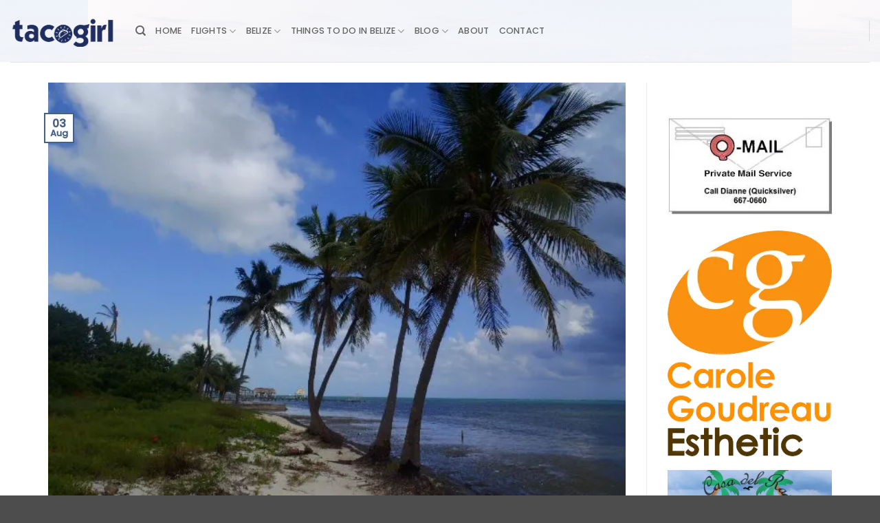

--- FILE ---
content_type: text/html; charset=UTF-8
request_url: https://tacogirl.com/belize-rainforest-realty/?currency=USD
body_size: 39367
content:
<!DOCTYPE html>
<html lang="en-US" class="loading-site no-js">
<head>
	<meta charset="UTF-8" />
	<link rel="profile" href="http://gmpg.org/xfn/11" />
	<link rel="pingback" href="https://tacogirl.com/xmlrpc.php" />

	<script>(function(html){html.className = html.className.replace(/\bno-js\b/,'js')})(document.documentElement);</script>
<script type="text/javascript">
/* <![CDATA[ */
window.JetpackScriptData = {"site":{"icon":"","title":"tacogirl Belize","host":"unknown","is_wpcom_platform":false}};
/* ]]> */
</script>
<meta name='robots' content='index, follow, max-image-preview:large, max-snippet:-1, max-video-preview:-1' />
	<style>img:is([sizes="auto" i], [sizes^="auto," i]) { contain-intrinsic-size: 3000px 1500px }</style>
	<meta name="viewport" content="width=device-width, initial-scale=1" />
	<!-- This site is optimized with the Yoast SEO plugin v25.6 - https://yoast.com/wordpress/plugins/seo/ -->
	<title>Rainforest Realty - Belize Real Estate - Belize for sale - Retirement in Belize</title>
	<meta name="description" content="Rainforest Realty assists the Lands Department in clearing up title work and work with others to help with offshore banking, financing, and incorporation&#039;s." />
	<link rel="canonical" href="https://tacogirl.com/belize-rainforest-realty/" />
	<meta property="og:locale" content="en_US" />
	<meta property="og:type" content="article" />
	<meta property="og:title" content="Rainforest Realty - Belize Real Estate - Belize for sale - Retirement in Belize" />
	<meta property="og:description" content="Rainforest Realty assists the Lands Department in clearing up title work and work with others to help with offshore banking, financing, and incorporation&#039;s." />
	<meta property="og:url" content="https://tacogirl.com/belize-rainforest-realty/" />
	<meta property="og:site_name" content="tacogirl Belize" />
	<meta property="article:publisher" content="https://www.facebook.com/tacogirl/" />
	<meta property="article:author" content="https://www.facebook.com/tacogirl/" />
	<meta property="article:published_time" content="2010-08-03T14:22:40+00:00" />
	<meta property="article:modified_time" content="2024-01-19T04:49:38+00:00" />
	<meta property="og:image" content="https://tacogirl.com/wp-content/uploads/2010/08/Cahal-Pech-2-029-300x225.jpg" />
	<meta name="author" content="tacogirl" />
	<meta name="twitter:card" content="summary_large_image" />
	<meta name="twitter:creator" content="@tacogirl" />
	<meta name="twitter:site" content="@tacogirl" />
	<meta name="twitter:label1" content="Written by" />
	<meta name="twitter:data1" content="tacogirl" />
	<meta name="twitter:label2" content="Est. reading time" />
	<meta name="twitter:data2" content="13 minutes" />
	<script type="application/ld+json" class="yoast-schema-graph">{"@context":"https://schema.org","@graph":[{"@type":"Article","@id":"https://tacogirl.com/belize-rainforest-realty/#article","isPartOf":{"@id":"https://tacogirl.com/belize-rainforest-realty/"},"author":{"name":"tacogirl","@id":"https://tacogirl.com/#/schema/person/233f87650c4ced4ff509baca89b921fa"},"headline":"An Unconventional Retirement in Belize","datePublished":"2010-08-03T14:22:40+00:00","dateModified":"2024-01-19T04:49:38+00:00","mainEntityOfPage":{"@id":"https://tacogirl.com/belize-rainforest-realty/"},"wordCount":2527,"commentCount":16,"publisher":{"@id":"https://tacogirl.com/#/schema/person/233f87650c4ced4ff509baca89b921fa"},"image":{"@id":"https://tacogirl.com/belize-rainforest-realty/#primaryimage"},"thumbnailUrl":"https://i0.wp.com/tacogirl.com/wp-content/uploads/2011/11/P5103307.jpg?fit=640%2C480&ssl=1","keywords":["Belize Rentals"],"articleSection":["Tropical Life"],"inLanguage":"en-US","potentialAction":[{"@type":"CommentAction","name":"Comment","target":["https://tacogirl.com/belize-rainforest-realty/#respond"]}]},{"@type":"WebPage","@id":"https://tacogirl.com/belize-rainforest-realty/","url":"https://tacogirl.com/belize-rainforest-realty/","name":"Rainforest Realty - Belize Real Estate - Belize for sale - Retirement in Belize","isPartOf":{"@id":"https://tacogirl.com/#website"},"primaryImageOfPage":{"@id":"https://tacogirl.com/belize-rainforest-realty/#primaryimage"},"image":{"@id":"https://tacogirl.com/belize-rainforest-realty/#primaryimage"},"thumbnailUrl":"https://i0.wp.com/tacogirl.com/wp-content/uploads/2011/11/P5103307.jpg?fit=640%2C480&ssl=1","datePublished":"2010-08-03T14:22:40+00:00","dateModified":"2024-01-19T04:49:38+00:00","description":"Rainforest Realty assists the Lands Department in clearing up title work and work with others to help with offshore banking, financing, and incorporation's.","breadcrumb":{"@id":"https://tacogirl.com/belize-rainforest-realty/#breadcrumb"},"inLanguage":"en-US","potentialAction":[{"@type":"ReadAction","target":["https://tacogirl.com/belize-rainforest-realty/"]}]},{"@type":"ImageObject","inLanguage":"en-US","@id":"https://tacogirl.com/belize-rainforest-realty/#primaryimage","url":"https://i0.wp.com/tacogirl.com/wp-content/uploads/2011/11/P5103307.jpg?fit=640%2C480&ssl=1","contentUrl":"https://i0.wp.com/tacogirl.com/wp-content/uploads/2011/11/P5103307.jpg?fit=640%2C480&ssl=1","width":640,"height":480,"caption":"San Pedro Belize beach pictures"},{"@type":"BreadcrumbList","@id":"https://tacogirl.com/belize-rainforest-realty/#breadcrumb","itemListElement":[{"@type":"ListItem","position":1,"name":"Home","item":"https://tacogirl.com/"},{"@type":"ListItem","position":2,"name":"An Unconventional Retirement in Belize"}]},{"@type":"WebSite","@id":"https://tacogirl.com/#website","url":"https://tacogirl.com/","name":"tacogirl Belize blog Est. in 2007","description":"Blogging Belize since 2007","publisher":{"@id":"https://tacogirl.com/#/schema/person/233f87650c4ced4ff509baca89b921fa"},"potentialAction":[{"@type":"SearchAction","target":{"@type":"EntryPoint","urlTemplate":"https://tacogirl.com/?s={search_term_string}"},"query-input":{"@type":"PropertyValueSpecification","valueRequired":true,"valueName":"search_term_string"}}],"inLanguage":"en-US"},{"@type":["Person","Organization"],"@id":"https://tacogirl.com/#/schema/person/233f87650c4ced4ff509baca89b921fa","name":"tacogirl","image":{"@type":"ImageObject","inLanguage":"en-US","@id":"https://tacogirl.com/#/schema/person/image/","url":"https://i0.wp.com/tacogirl.com/wp-content/uploads/2024/03/tacogirl-head-shot.jpg?fit=1024%2C731&ssl=1","contentUrl":"https://i0.wp.com/tacogirl.com/wp-content/uploads/2024/03/tacogirl-head-shot.jpg?fit=1024%2C731&ssl=1","width":1024,"height":731,"caption":"tacogirl"},"logo":{"@id":"https://tacogirl.com/#/schema/person/image/"},"description":"Laurie Norton grew up dyslexic and was very challenged by the school. She never dreamed she would move to Belize and become a writer. A year after her move to Ambergris Caye, Laurie became an entrepreneur and professional writer starting tacogirl blog in 2007. Since then she has helped many people plan their vacations or move. She also has been published in Great Destinations Belize Guidebook, Moon Guide to Living in Belize, Insight Guides, Island Magazine several times and USA Today. Currently Laurie resides in downtown San Pedro and enjoys being a \"city girl\" on a tropical island.","sameAs":["http://www.tacogirl.com","https://www.facebook.com/tacogirl/","https://www.instagram.com/tacogirlbelizeblog/","https://www.linkedin.com/in/tacogirlnelize/","https://www.pinterest.com/tacogirlbelize/","https://x.com/@tacogirl","https://www.youtube.com/user/tacogirlblog"],"url":"https://tacogirl.com/author/tacogirl/"}]}</script>
	<!-- / Yoast SEO plugin. -->


<link rel='dns-prefetch' href='//cdn.reviewsplugin.com' />
<link rel='dns-prefetch' href='//www.googletagmanager.com' />
<link rel='dns-prefetch' href='//stats.wp.com' />
<link rel='dns-prefetch' href='//fonts.googleapis.com' />
<link rel='dns-prefetch' href='//v0.wordpress.com' />
<link rel='preconnect' href='//i0.wp.com' />
<link rel='preconnect' href='//c0.wp.com' />
<link rel='prefetch' href='https://tacogirl.com/wp-content/themes/flatsome/assets/js/flatsome.js?ver=e2eddd6c228105dac048' />
<link rel='prefetch' href='https://tacogirl.com/wp-content/themes/flatsome/assets/js/chunk.slider.js?ver=3.20.4' />
<link rel='prefetch' href='https://tacogirl.com/wp-content/themes/flatsome/assets/js/chunk.popups.js?ver=3.20.4' />
<link rel='prefetch' href='https://tacogirl.com/wp-content/themes/flatsome/assets/js/chunk.tooltips.js?ver=3.20.4' />
<link rel="alternate" type="application/rss+xml" title="tacogirl Belize &raquo; Feed" href="https://tacogirl.com/feed/" />
<link rel="alternate" type="application/rss+xml" title="tacogirl Belize &raquo; Comments Feed" href="https://tacogirl.com/comments/feed/" />
<link rel="alternate" type="application/rss+xml" title="tacogirl Belize &raquo; An Unconventional Retirement in Belize Comments Feed" href="https://tacogirl.com/belize-rainforest-realty/feed/" />
<script type="text/javascript">
/* <![CDATA[ */
window._wpemojiSettings = {"baseUrl":"https:\/\/s.w.org\/images\/core\/emoji\/16.0.1\/72x72\/","ext":".png","svgUrl":"https:\/\/s.w.org\/images\/core\/emoji\/16.0.1\/svg\/","svgExt":".svg","source":{"concatemoji":"https:\/\/tacogirl.com\/wp-includes\/js\/wp-emoji-release.min.js?ver=e624837e11f3d09fdff2dcccd9154655"}};
/*! This file is auto-generated */
!function(s,n){var o,i,e;function c(e){try{var t={supportTests:e,timestamp:(new Date).valueOf()};sessionStorage.setItem(o,JSON.stringify(t))}catch(e){}}function p(e,t,n){e.clearRect(0,0,e.canvas.width,e.canvas.height),e.fillText(t,0,0);var t=new Uint32Array(e.getImageData(0,0,e.canvas.width,e.canvas.height).data),a=(e.clearRect(0,0,e.canvas.width,e.canvas.height),e.fillText(n,0,0),new Uint32Array(e.getImageData(0,0,e.canvas.width,e.canvas.height).data));return t.every(function(e,t){return e===a[t]})}function u(e,t){e.clearRect(0,0,e.canvas.width,e.canvas.height),e.fillText(t,0,0);for(var n=e.getImageData(16,16,1,1),a=0;a<n.data.length;a++)if(0!==n.data[a])return!1;return!0}function f(e,t,n,a){switch(t){case"flag":return n(e,"\ud83c\udff3\ufe0f\u200d\u26a7\ufe0f","\ud83c\udff3\ufe0f\u200b\u26a7\ufe0f")?!1:!n(e,"\ud83c\udde8\ud83c\uddf6","\ud83c\udde8\u200b\ud83c\uddf6")&&!n(e,"\ud83c\udff4\udb40\udc67\udb40\udc62\udb40\udc65\udb40\udc6e\udb40\udc67\udb40\udc7f","\ud83c\udff4\u200b\udb40\udc67\u200b\udb40\udc62\u200b\udb40\udc65\u200b\udb40\udc6e\u200b\udb40\udc67\u200b\udb40\udc7f");case"emoji":return!a(e,"\ud83e\udedf")}return!1}function g(e,t,n,a){var r="undefined"!=typeof WorkerGlobalScope&&self instanceof WorkerGlobalScope?new OffscreenCanvas(300,150):s.createElement("canvas"),o=r.getContext("2d",{willReadFrequently:!0}),i=(o.textBaseline="top",o.font="600 32px Arial",{});return e.forEach(function(e){i[e]=t(o,e,n,a)}),i}function t(e){var t=s.createElement("script");t.src=e,t.defer=!0,s.head.appendChild(t)}"undefined"!=typeof Promise&&(o="wpEmojiSettingsSupports",i=["flag","emoji"],n.supports={everything:!0,everythingExceptFlag:!0},e=new Promise(function(e){s.addEventListener("DOMContentLoaded",e,{once:!0})}),new Promise(function(t){var n=function(){try{var e=JSON.parse(sessionStorage.getItem(o));if("object"==typeof e&&"number"==typeof e.timestamp&&(new Date).valueOf()<e.timestamp+604800&&"object"==typeof e.supportTests)return e.supportTests}catch(e){}return null}();if(!n){if("undefined"!=typeof Worker&&"undefined"!=typeof OffscreenCanvas&&"undefined"!=typeof URL&&URL.createObjectURL&&"undefined"!=typeof Blob)try{var e="postMessage("+g.toString()+"("+[JSON.stringify(i),f.toString(),p.toString(),u.toString()].join(",")+"));",a=new Blob([e],{type:"text/javascript"}),r=new Worker(URL.createObjectURL(a),{name:"wpTestEmojiSupports"});return void(r.onmessage=function(e){c(n=e.data),r.terminate(),t(n)})}catch(e){}c(n=g(i,f,p,u))}t(n)}).then(function(e){for(var t in e)n.supports[t]=e[t],n.supports.everything=n.supports.everything&&n.supports[t],"flag"!==t&&(n.supports.everythingExceptFlag=n.supports.everythingExceptFlag&&n.supports[t]);n.supports.everythingExceptFlag=n.supports.everythingExceptFlag&&!n.supports.flag,n.DOMReady=!1,n.readyCallback=function(){n.DOMReady=!0}}).then(function(){return e}).then(function(){var e;n.supports.everything||(n.readyCallback(),(e=n.source||{}).concatemoji?t(e.concatemoji):e.wpemoji&&e.twemoji&&(t(e.twemoji),t(e.wpemoji)))}))}((window,document),window._wpemojiSettings);
/* ]]> */
</script>
<link rel='stylesheet' id='jetpack_related-posts-css' href='https://c0.wp.com/p/jetpack/14.8/modules/related-posts/related-posts.css' type='text/css' media='all' />
<style id='wp-emoji-styles-inline-css' type='text/css'>

	img.wp-smiley, img.emoji {
		display: inline !important;
		border: none !important;
		box-shadow: none !important;
		height: 1em !important;
		width: 1em !important;
		margin: 0 0.07em !important;
		vertical-align: -0.1em !important;
		background: none !important;
		padding: 0 !important;
	}
</style>
<style id='wp-block-library-inline-css' type='text/css'>
:root{--wp-admin-theme-color:#007cba;--wp-admin-theme-color--rgb:0,124,186;--wp-admin-theme-color-darker-10:#006ba1;--wp-admin-theme-color-darker-10--rgb:0,107,161;--wp-admin-theme-color-darker-20:#005a87;--wp-admin-theme-color-darker-20--rgb:0,90,135;--wp-admin-border-width-focus:2px;--wp-block-synced-color:#7a00df;--wp-block-synced-color--rgb:122,0,223;--wp-bound-block-color:var(--wp-block-synced-color)}@media (min-resolution:192dpi){:root{--wp-admin-border-width-focus:1.5px}}.wp-element-button{cursor:pointer}:root{--wp--preset--font-size--normal:16px;--wp--preset--font-size--huge:42px}:root .has-very-light-gray-background-color{background-color:#eee}:root .has-very-dark-gray-background-color{background-color:#313131}:root .has-very-light-gray-color{color:#eee}:root .has-very-dark-gray-color{color:#313131}:root .has-vivid-green-cyan-to-vivid-cyan-blue-gradient-background{background:linear-gradient(135deg,#00d084,#0693e3)}:root .has-purple-crush-gradient-background{background:linear-gradient(135deg,#34e2e4,#4721fb 50%,#ab1dfe)}:root .has-hazy-dawn-gradient-background{background:linear-gradient(135deg,#faaca8,#dad0ec)}:root .has-subdued-olive-gradient-background{background:linear-gradient(135deg,#fafae1,#67a671)}:root .has-atomic-cream-gradient-background{background:linear-gradient(135deg,#fdd79a,#004a59)}:root .has-nightshade-gradient-background{background:linear-gradient(135deg,#330968,#31cdcf)}:root .has-midnight-gradient-background{background:linear-gradient(135deg,#020381,#2874fc)}.has-regular-font-size{font-size:1em}.has-larger-font-size{font-size:2.625em}.has-normal-font-size{font-size:var(--wp--preset--font-size--normal)}.has-huge-font-size{font-size:var(--wp--preset--font-size--huge)}.has-text-align-center{text-align:center}.has-text-align-left{text-align:left}.has-text-align-right{text-align:right}#end-resizable-editor-section{display:none}.aligncenter{clear:both}.items-justified-left{justify-content:flex-start}.items-justified-center{justify-content:center}.items-justified-right{justify-content:flex-end}.items-justified-space-between{justify-content:space-between}.screen-reader-text{border:0;clip-path:inset(50%);height:1px;margin:-1px;overflow:hidden;padding:0;position:absolute;width:1px;word-wrap:normal!important}.screen-reader-text:focus{background-color:#ddd;clip-path:none;color:#444;display:block;font-size:1em;height:auto;left:5px;line-height:normal;padding:15px 23px 14px;text-decoration:none;top:5px;width:auto;z-index:100000}html :where(.has-border-color){border-style:solid}html :where([style*=border-top-color]){border-top-style:solid}html :where([style*=border-right-color]){border-right-style:solid}html :where([style*=border-bottom-color]){border-bottom-style:solid}html :where([style*=border-left-color]){border-left-style:solid}html :where([style*=border-width]){border-style:solid}html :where([style*=border-top-width]){border-top-style:solid}html :where([style*=border-right-width]){border-right-style:solid}html :where([style*=border-bottom-width]){border-bottom-style:solid}html :where([style*=border-left-width]){border-left-style:solid}html :where(img[class*=wp-image-]){height:auto;max-width:100%}:where(figure){margin:0 0 1em}html :where(.is-position-sticky){--wp-admin--admin-bar--position-offset:var(--wp-admin--admin-bar--height,0px)}@media screen and (max-width:600px){html :where(.is-position-sticky){--wp-admin--admin-bar--position-offset:0px}}
</style>
<link rel='stylesheet' id='easy-facebook-likebox-custom-fonts-css' href='https://tacogirl.com/wp-content/plugins/easy-facebook-likebox/frontend/assets/css/esf-custom-fonts.css?ver=e624837e11f3d09fdff2dcccd9154655' type='text/css' media='all' />
<link rel='stylesheet' id='easy-facebook-likebox-popup-styles-css' href='https://tacogirl.com/wp-content/plugins/easy-facebook-likebox/facebook/frontend/assets/css/esf-free-popup.css?ver=6.6.5' type='text/css' media='all' />
<link rel='stylesheet' id='easy-facebook-likebox-frontend-css' href='https://tacogirl.com/wp-content/plugins/easy-facebook-likebox/facebook/frontend/assets/css/easy-facebook-likebox-frontend.css?ver=6.6.5' type='text/css' media='all' />
<link rel='stylesheet' id='easy-facebook-likebox-customizer-style-css' href='https://tacogirl.com/wp-admin/admin-ajax.php?action=easy-facebook-likebox-customizer-style&#038;ver=6.6.5' type='text/css' media='all' />
<link rel='stylesheet' id='weather-atlas-public-css' href='https://tacogirl.com/wp-content/plugins/weather-atlas/public/css/weather-atlas-public.min.css?ver=3.0.4' type='text/css' media='all' />
<link rel='stylesheet' id='weather-icons-css' href='https://tacogirl.com/wp-content/plugins/weather-atlas/public/font/weather-icons/weather-icons.min.css?ver=3.0.4' type='text/css' media='all' />
<link rel='stylesheet' id='wpb-google-fonts-css' href='//fonts.googleapis.com/css?family=Open+Sans&#038;ver=e624837e11f3d09fdff2dcccd9154655' type='text/css' media='all' />
<link rel='stylesheet' id='ngg_trigger_buttons-css' href='https://tacogirl.com/wp-content/plugins/nextgen-gallery/static/GalleryDisplay/trigger_buttons.css?ver=3.59.12' type='text/css' media='all' />
<link rel='stylesheet' id='shutter-0-css' href='https://tacogirl.com/wp-content/plugins/nextgen-gallery/static/Lightbox/shutter/shutter.css?ver=3.59.12' type='text/css' media='all' />
<link rel='stylesheet' id='fontawesome_v4_shim_style-css' href='https://tacogirl.com/wp-content/plugins/nextgen-gallery/static/FontAwesome/css/v4-shims.min.css?ver=e624837e11f3d09fdff2dcccd9154655' type='text/css' media='all' />
<link rel='stylesheet' id='fontawesome-css' href='https://tacogirl.com/wp-content/plugins/nextgen-gallery/static/FontAwesome/css/all.min.css?ver=e624837e11f3d09fdff2dcccd9154655' type='text/css' media='all' />
<link rel='stylesheet' id='nextgen_pagination_style-css' href='https://tacogirl.com/wp-content/plugins/nextgen-gallery/static/GalleryDisplay/pagination_style.css?ver=3.59.12' type='text/css' media='all' />
<link rel='stylesheet' id='nextgen_basic_thumbnails_style-css' href='https://tacogirl.com/wp-content/plugins/nextgen-gallery/static/Thumbnails/nextgen_basic_thumbnails.css?ver=3.59.12' type='text/css' media='all' />
<link rel='stylesheet' id='grw-public-clean-css-css' href='https://tacogirl.com/wp-content/plugins/widget-google-reviews/assets/src/css/public-clean.css?ver=6.2' type='text/css' media='all' />
<link rel='stylesheet' id='rpi-common-css-css' href='https://cdn.reviewsplugin.com/assets/css/common.css?ver=6.2' type='text/css' media='all' />
<link rel='stylesheet' id='rpi-lightbox-css-css' href='https://cdn.reviewsplugin.com/assets/css/lightbox.css?ver=6.2' type='text/css' media='all' />
<link rel='stylesheet' id='grw-public-main-css-css' href='https://tacogirl.com/wp-content/plugins/widget-google-reviews/assets/src/css/public-main.css?ver=6.2' type='text/css' media='all' />
<style id='jetpack_facebook_likebox-inline-css' type='text/css'>
.widget_facebook_likebox {
	overflow: hidden;
}

</style>
<link rel='stylesheet' id='esf-custom-fonts-css' href='https://tacogirl.com/wp-content/plugins/easy-facebook-likebox/frontend/assets/css/esf-custom-fonts.css?ver=e624837e11f3d09fdff2dcccd9154655' type='text/css' media='all' />
<link rel='stylesheet' id='esf-insta-frontend-css' href='https://tacogirl.com/wp-content/plugins/easy-facebook-likebox//instagram/frontend/assets/css/esf-insta-frontend.css?ver=e624837e11f3d09fdff2dcccd9154655' type='text/css' media='all' />
<link rel='stylesheet' id='esf-insta-customizer-style-css' href='https://tacogirl.com/wp-admin/admin-ajax.php?action=esf-insta-customizer-style&#038;ver=e624837e11f3d09fdff2dcccd9154655' type='text/css' media='all' />
<link rel='stylesheet' id='flatsome-main-css' href='https://tacogirl.com/wp-content/themes/flatsome/assets/css/flatsome.css?ver=3.20.4' type='text/css' media='all' />
<style id='flatsome-main-inline-css' type='text/css'>
@font-face {
				font-family: "fl-icons";
				font-display: block;
				src: url(https://tacogirl.com/wp-content/themes/flatsome/assets/css/icons/fl-icons.eot?v=3.20.4);
				src:
					url(https://tacogirl.com/wp-content/themes/flatsome/assets/css/icons/fl-icons.eot#iefix?v=3.20.4) format("embedded-opentype"),
					url(https://tacogirl.com/wp-content/themes/flatsome/assets/css/icons/fl-icons.woff2?v=3.20.4) format("woff2"),
					url(https://tacogirl.com/wp-content/themes/flatsome/assets/css/icons/fl-icons.ttf?v=3.20.4) format("truetype"),
					url(https://tacogirl.com/wp-content/themes/flatsome/assets/css/icons/fl-icons.woff?v=3.20.4) format("woff"),
					url(https://tacogirl.com/wp-content/themes/flatsome/assets/css/icons/fl-icons.svg?v=3.20.4#fl-icons) format("svg");
			}
</style>
<link rel='stylesheet' id='flatsome-style-css' href='https://tacogirl.com/wp-content/themes/flatsome/style.css?ver=3.20.4' type='text/css' media='all' />
<script type="text/javascript" src="https://c0.wp.com/c/6.8.3/wp-includes/js/jquery/jquery.min.js" id="jquery-core-js"></script>
<script type="text/javascript" src="https://c0.wp.com/c/6.8.3/wp-includes/js/jquery/jquery-migrate.min.js" id="jquery-migrate-js"></script>
<script type="text/javascript" src="https://tacogirl.com/wp-content/plugins/marketing-automation/js/vbout-fill.js?ver=e624837e11f3d09fdff2dcccd9154655" id="vb-fillData-dropdowns-js"></script>
<script type="text/javascript" id="jetpack_related-posts-js-extra">
/* <![CDATA[ */
var related_posts_js_options = {"post_heading":"h4"};
/* ]]> */
</script>
<script type="text/javascript" src="https://c0.wp.com/p/jetpack/14.8/_inc/build/related-posts/related-posts.min.js" id="jetpack_related-posts-js"></script>
<script type="text/javascript" src="https://tacogirl.com/wp-content/plugins/easy-facebook-likebox/facebook/frontend/assets/js/esf-free-popup.min.js?ver=6.6.5" id="easy-facebook-likebox-popup-script-js"></script>
<script type="text/javascript" id="easy-facebook-likebox-public-script-js-extra">
/* <![CDATA[ */
var public_ajax = {"ajax_url":"https:\/\/tacogirl.com\/wp-admin\/admin-ajax.php","efbl_is_fb_pro":""};
/* ]]> */
</script>
<script type="text/javascript" src="https://tacogirl.com/wp-content/plugins/easy-facebook-likebox/facebook/frontend/assets/js/public.js?ver=6.6.5" id="easy-facebook-likebox-public-script-js"></script>
<script type="text/javascript" id="photocrati_ajax-js-extra">
/* <![CDATA[ */
var photocrati_ajax = {"url":"https:\/\/tacogirl.com\/index.php?photocrati_ajax=1","rest_url":"https:\/\/tacogirl.com\/wp-json\/","wp_home_url":"https:\/\/tacogirl.com","wp_site_url":"https:\/\/tacogirl.com","wp_root_url":"https:\/\/tacogirl.com","wp_plugins_url":"https:\/\/tacogirl.com\/wp-content\/plugins","wp_content_url":"https:\/\/tacogirl.com\/wp-content","wp_includes_url":"https:\/\/tacogirl.com\/wp-includes\/","ngg_param_slug":"nggallery","rest_nonce":"2c440d3987"};
/* ]]> */
</script>
<script type="text/javascript" src="https://tacogirl.com/wp-content/plugins/nextgen-gallery/static/Legacy/ajax.min.js?ver=3.59.12" id="photocrati_ajax-js"></script>
<script type="text/javascript" src="https://tacogirl.com/wp-content/plugins/nextgen-gallery/static/FontAwesome/js/v4-shims.min.js?ver=5.3.1" id="fontawesome_v4_shim-js"></script>
<script type="text/javascript" defer crossorigin="anonymous" data-auto-replace-svg="false" data-keep-original-source="false" data-search-pseudo-elements src="https://tacogirl.com/wp-content/plugins/nextgen-gallery/static/FontAwesome/js/all.min.js?ver=5.3.1" id="fontawesome-js"></script>
<script type="text/javascript" src="https://tacogirl.com/wp-content/plugins/nextgen-gallery/static/Thumbnails/nextgen_basic_thumbnails.js?ver=3.59.12" id="nextgen_basic_thumbnails_script-js"></script>
<script type="text/javascript" src="https://cdn.reviewsplugin.com/assets/js/time.js?ver=6.2" id="rpi-time-js-js"></script>
<script type="text/javascript" src="https://cdn.reviewsplugin.com/assets/js/utils.js?ver=6.2" id="rpi-utils-js-js"></script>
<script type="text/javascript" src="https://cdn.reviewsplugin.com/assets/js/column.js?ver=6.2" id="rpi-column-js-js"></script>
<script type="text/javascript" src="https://cdn.reviewsplugin.com/assets/js/common.js?ver=6.2" id="rpi-common-js-js"></script>
<script type="text/javascript" src="https://cdn.reviewsplugin.com/assets/js/media.js?ver=6.2" id="rpi-media-js-js"></script>
<script type="text/javascript" src="https://cdn.reviewsplugin.com/assets/js/slider.js?ver=6.2" id="rpi-slider-js-js"></script>
<script type="text/javascript" defer="defer" src="https://tacogirl.com/wp-content/plugins/widget-google-reviews/assets/src/js/public-main.js?ver=6.2" id="grw-public-main-js-js"></script>
<script type="text/javascript" src="https://tacogirl.com/wp-content/plugins/easy-facebook-likebox/frontend/assets/js/imagesloaded.pkgd.min.js?ver=e624837e11f3d09fdff2dcccd9154655" id="imagesloaded.pkgd.min-js"></script>
<script type="text/javascript" id="esf-insta-public-js-extra">
/* <![CDATA[ */
var esf_insta = {"ajax_url":"https:\/\/tacogirl.com\/wp-admin\/admin-ajax.php","version":"free","nonce":"bc5d3b9d5d"};
/* ]]> */
</script>
<script type="text/javascript" src="https://tacogirl.com/wp-content/plugins/easy-facebook-likebox//instagram/frontend/assets/js/esf-insta-public.js?ver=1" id="esf-insta-public-js"></script>

<!-- Google tag (gtag.js) snippet added by Site Kit -->
<!-- Google Analytics snippet added by Site Kit -->
<script type="text/javascript" src="https://www.googletagmanager.com/gtag/js?id=GT-NNM9PRL" id="google_gtagjs-js" async></script>
<script type="text/javascript" id="google_gtagjs-js-after">
/* <![CDATA[ */
window.dataLayer = window.dataLayer || [];function gtag(){dataLayer.push(arguments);}
gtag("set","linker",{"domains":["tacogirl.com"]});
gtag("js", new Date());
gtag("set", "developer_id.dZTNiMT", true);
gtag("config", "GT-NNM9PRL");
/* ]]> */
</script>
<link rel="https://api.w.org/" href="https://tacogirl.com/wp-json/" /><link rel="alternate" title="JSON" type="application/json" href="https://tacogirl.com/wp-json/wp/v2/posts/10862" /><link rel="EditURI" type="application/rsd+xml" title="RSD" href="https://tacogirl.com/xmlrpc.php?rsd" />
<link rel='shortlink' href='https://wp.me/p7k0h7-2Pc' />
<link rel="alternate" title="oEmbed (JSON)" type="application/json+oembed" href="https://tacogirl.com/wp-json/oembed/1.0/embed?url=https%3A%2F%2Ftacogirl.com%2Fbelize-rainforest-realty%2F" />
<link rel="alternate" title="oEmbed (XML)" type="text/xml+oembed" href="https://tacogirl.com/wp-json/oembed/1.0/embed?url=https%3A%2F%2Ftacogirl.com%2Fbelize-rainforest-realty%2F&#038;format=xml" />
<meta name="generator" content="Site Kit by Google 1.158.0" />	<style>img#wpstats{display:none}</style>
		<link id='MediaRSS' rel='alternate' type='application/rss+xml' title='NextGEN Gallery RSS Feed' href='https://tacogirl.com/wp-content/plugins/nextgen-gallery/src/Legacy/xml/media-rss.php' />
<style>.removed_link, a.removed_link {
	text-decoration: line-through;
}</style><style id="custom-css" type="text/css">:root {--primary-color: #446084;--fs-color-primary: #446084;--fs-color-secondary: #C05530;--fs-color-success: #627D47;--fs-color-alert: #b20000;--fs-color-base: #000000;--fs-experimental-link-color: #3366ff;--fs-experimental-link-color-hover: #3366ff;}.tooltipster-base {--tooltip-color: #fff;--tooltip-bg-color: #000;}.off-canvas-right .mfp-content, .off-canvas-left .mfp-content {--drawer-width: 300px;}.container-width, .full-width .ubermenu-nav, .container, .row{max-width: 1170px}.row.row-collapse{max-width: 1140px}.row.row-small{max-width: 1162.5px}.row.row-large{max-width: 1200px}.header-main{height: 90px}#logo img{max-height: 90px}#logo{width:152px;}.header-top{min-height: 33px}.transparent .header-main{height: 90px}.transparent #logo img{max-height: 90px}.has-transparent + .page-title:first-of-type,.has-transparent + #main > .page-title,.has-transparent + #main > div > .page-title,.has-transparent + #main .page-header-wrapper:first-of-type .page-title{padding-top: 90px;}.header.show-on-scroll,.stuck .header-main{height:70px!important}.stuck #logo img{max-height: 70px!important}.header-bg-image {background-image: url('https://tacogirl.com/wp-content/uploads/2020/05/San-Pedro-Ambergris-Caye-Belize-beach-looking-north-dusk-L.-Kelly-Jones.jpg');}.header-bg-image {background-repeat: repeat;}.header-bottom {background-color: #f1f1f1}@media (max-width: 549px) {.header-main{height: 70px}#logo img{max-height: 70px}}.header-top{background-color:rgba(50,81,119,0.86)!important;}h1,h2,h3,h4,h5,h6,.heading-font{color: #000000;}body{font-size: 100%;}@media screen and (max-width: 549px){body{font-size: 100%;}}body{font-family: Poppins, sans-serif;}body {font-weight: 400;font-style: normal;}.nav > li > a {font-family: Poppins, sans-serif;}.mobile-sidebar-levels-2 .nav > li > ul > li > a {font-family: Poppins, sans-serif;}.nav > li > a,.mobile-sidebar-levels-2 .nav > li > ul > li > a {font-weight: 500;font-style: normal;}h1,h2,h3,h4,h5,h6,.heading-font, .off-canvas-center .nav-sidebar.nav-vertical > li > a{font-family: Lato, sans-serif;}h1,h2,h3,h4,h5,h6,.heading-font,.banner h1,.banner h2 {font-weight: 700;font-style: normal;}.alt-font{font-family: "Dancing Script", sans-serif;}.alt-font {font-weight: 400!important;font-style: normal!important;}.nav-vertical-fly-out > li + li {border-top-width: 1px; border-top-style: solid;}/* Custom CSS */header img max width 100%.label-new.menu-item > a:after{content:"New";}.label-hot.menu-item > a:after{content:"Hot";}.label-sale.menu-item > a:after{content:"Sale";}.label-popular.menu-item > a:after{content:"Popular";}</style>		<style type="text/css" id="wp-custom-css">
			.entry-meta .entry-date.published {
display: none;
}		</style>
		<style id="kirki-inline-styles">/* latin-ext */
@font-face {
  font-family: 'Lato';
  font-style: normal;
  font-weight: 700;
  font-display: swap;
  src: url(https://tacogirl.com/wp-content/fonts/lato/S6u9w4BMUTPHh6UVSwaPGR_p.woff2) format('woff2');
  unicode-range: U+0100-02BA, U+02BD-02C5, U+02C7-02CC, U+02CE-02D7, U+02DD-02FF, U+0304, U+0308, U+0329, U+1D00-1DBF, U+1E00-1E9F, U+1EF2-1EFF, U+2020, U+20A0-20AB, U+20AD-20C0, U+2113, U+2C60-2C7F, U+A720-A7FF;
}
/* latin */
@font-face {
  font-family: 'Lato';
  font-style: normal;
  font-weight: 700;
  font-display: swap;
  src: url(https://tacogirl.com/wp-content/fonts/lato/S6u9w4BMUTPHh6UVSwiPGQ.woff2) format('woff2');
  unicode-range: U+0000-00FF, U+0131, U+0152-0153, U+02BB-02BC, U+02C6, U+02DA, U+02DC, U+0304, U+0308, U+0329, U+2000-206F, U+20AC, U+2122, U+2191, U+2193, U+2212, U+2215, U+FEFF, U+FFFD;
}/* devanagari */
@font-face {
  font-family: 'Poppins';
  font-style: normal;
  font-weight: 400;
  font-display: swap;
  src: url(https://tacogirl.com/wp-content/fonts/poppins/pxiEyp8kv8JHgFVrJJbecmNE.woff2) format('woff2');
  unicode-range: U+0900-097F, U+1CD0-1CF9, U+200C-200D, U+20A8, U+20B9, U+20F0, U+25CC, U+A830-A839, U+A8E0-A8FF, U+11B00-11B09;
}
/* latin-ext */
@font-face {
  font-family: 'Poppins';
  font-style: normal;
  font-weight: 400;
  font-display: swap;
  src: url(https://tacogirl.com/wp-content/fonts/poppins/pxiEyp8kv8JHgFVrJJnecmNE.woff2) format('woff2');
  unicode-range: U+0100-02BA, U+02BD-02C5, U+02C7-02CC, U+02CE-02D7, U+02DD-02FF, U+0304, U+0308, U+0329, U+1D00-1DBF, U+1E00-1E9F, U+1EF2-1EFF, U+2020, U+20A0-20AB, U+20AD-20C0, U+2113, U+2C60-2C7F, U+A720-A7FF;
}
/* latin */
@font-face {
  font-family: 'Poppins';
  font-style: normal;
  font-weight: 400;
  font-display: swap;
  src: url(https://tacogirl.com/wp-content/fonts/poppins/pxiEyp8kv8JHgFVrJJfecg.woff2) format('woff2');
  unicode-range: U+0000-00FF, U+0131, U+0152-0153, U+02BB-02BC, U+02C6, U+02DA, U+02DC, U+0304, U+0308, U+0329, U+2000-206F, U+20AC, U+2122, U+2191, U+2193, U+2212, U+2215, U+FEFF, U+FFFD;
}
/* devanagari */
@font-face {
  font-family: 'Poppins';
  font-style: normal;
  font-weight: 500;
  font-display: swap;
  src: url(https://tacogirl.com/wp-content/fonts/poppins/pxiByp8kv8JHgFVrLGT9Z11lFc-K.woff2) format('woff2');
  unicode-range: U+0900-097F, U+1CD0-1CF9, U+200C-200D, U+20A8, U+20B9, U+20F0, U+25CC, U+A830-A839, U+A8E0-A8FF, U+11B00-11B09;
}
/* latin-ext */
@font-face {
  font-family: 'Poppins';
  font-style: normal;
  font-weight: 500;
  font-display: swap;
  src: url(https://tacogirl.com/wp-content/fonts/poppins/pxiByp8kv8JHgFVrLGT9Z1JlFc-K.woff2) format('woff2');
  unicode-range: U+0100-02BA, U+02BD-02C5, U+02C7-02CC, U+02CE-02D7, U+02DD-02FF, U+0304, U+0308, U+0329, U+1D00-1DBF, U+1E00-1E9F, U+1EF2-1EFF, U+2020, U+20A0-20AB, U+20AD-20C0, U+2113, U+2C60-2C7F, U+A720-A7FF;
}
/* latin */
@font-face {
  font-family: 'Poppins';
  font-style: normal;
  font-weight: 500;
  font-display: swap;
  src: url(https://tacogirl.com/wp-content/fonts/poppins/pxiByp8kv8JHgFVrLGT9Z1xlFQ.woff2) format('woff2');
  unicode-range: U+0000-00FF, U+0131, U+0152-0153, U+02BB-02BC, U+02C6, U+02DA, U+02DC, U+0304, U+0308, U+0329, U+2000-206F, U+20AC, U+2122, U+2191, U+2193, U+2212, U+2215, U+FEFF, U+FFFD;
}/* vietnamese */
@font-face {
  font-family: 'Dancing Script';
  font-style: normal;
  font-weight: 400;
  font-display: swap;
  src: url(https://tacogirl.com/wp-content/fonts/dancing-script/If2cXTr6YS-zF4S-kcSWSVi_sxjsohD9F50Ruu7BMSo3Rep8ltA.woff2) format('woff2');
  unicode-range: U+0102-0103, U+0110-0111, U+0128-0129, U+0168-0169, U+01A0-01A1, U+01AF-01B0, U+0300-0301, U+0303-0304, U+0308-0309, U+0323, U+0329, U+1EA0-1EF9, U+20AB;
}
/* latin-ext */
@font-face {
  font-family: 'Dancing Script';
  font-style: normal;
  font-weight: 400;
  font-display: swap;
  src: url(https://tacogirl.com/wp-content/fonts/dancing-script/If2cXTr6YS-zF4S-kcSWSVi_sxjsohD9F50Ruu7BMSo3ROp8ltA.woff2) format('woff2');
  unicode-range: U+0100-02BA, U+02BD-02C5, U+02C7-02CC, U+02CE-02D7, U+02DD-02FF, U+0304, U+0308, U+0329, U+1D00-1DBF, U+1E00-1E9F, U+1EF2-1EFF, U+2020, U+20A0-20AB, U+20AD-20C0, U+2113, U+2C60-2C7F, U+A720-A7FF;
}
/* latin */
@font-face {
  font-family: 'Dancing Script';
  font-style: normal;
  font-weight: 400;
  font-display: swap;
  src: url(https://tacogirl.com/wp-content/fonts/dancing-script/If2cXTr6YS-zF4S-kcSWSVi_sxjsohD9F50Ruu7BMSo3Sup8.woff2) format('woff2');
  unicode-range: U+0000-00FF, U+0131, U+0152-0153, U+02BB-02BC, U+02C6, U+02DA, U+02DC, U+0304, U+0308, U+0329, U+2000-206F, U+20AC, U+2122, U+2191, U+2193, U+2212, U+2215, U+FEFF, U+FFFD;
}</style></head>

<body class="wp-singular post-template-default single single-post postid-10862 single-format-standard wp-theme-flatsome lightbox nav-dropdown-has-arrow nav-dropdown-has-shadow nav-dropdown-has-border">


<a class="skip-link screen-reader-text" href="#main">Skip to content</a>

<div id="wrapper">

	
	<header id="header" class="header header-full-width has-sticky sticky-jump">
		<div class="header-wrapper">
			<div id="masthead" class="header-main ">
      <div class="header-inner flex-row container logo-left medium-logo-center" role="navigation">

          <!-- Logo -->
          <div id="logo" class="flex-col logo">
            
<!-- Header logo -->
<a href="https://tacogirl.com/" title="tacogirl Belize - Blogging Belize since 2007" rel="home">
		<img width="686" height="206" src="https://i0.wp.com/tacogirl.com/wp-content/uploads/2023/01/tacogirl-logo-jan-2023-png.png?fit=686%2C206&#038;ssl=1" class="header_logo header-logo" alt="tacogirl Belize"/><img  width="793" height="226" src="https://i0.wp.com/tacogirl.com/wp-content/uploads/2023/01/tacogirl_logo_white-on-black.png?fit=793%2C226&#038;ssl=1" class="header-logo-dark" alt="tacogirl Belize"/></a>
          </div>

          <!-- Mobile Left Elements -->
          <div class="flex-col show-for-medium flex-left">
            <ul class="mobile-nav nav nav-left ">
              <li class="nav-icon has-icon">
			<a href="#" class="is-small" data-open="#main-menu" data-pos="left" data-bg="main-menu-overlay" role="button" aria-label="Menu" aria-controls="main-menu" aria-expanded="false" aria-haspopup="dialog" data-flatsome-role-button>
			<i class="icon-menu" aria-hidden="true"></i>					</a>
	</li>
            </ul>
          </div>

          <!-- Left Elements -->
          <div class="flex-col hide-for-medium flex-left
            flex-grow">
            <ul class="header-nav header-nav-main nav nav-left  nav-uppercase" >
              <li class="header-search header-search-dropdown has-icon has-dropdown menu-item-has-children">
		<a href="#" aria-label="Search" aria-haspopup="true" aria-expanded="false" aria-controls="ux-search-dropdown" class="nav-top-link is-small"><i class="icon-search" aria-hidden="true"></i></a>
		<ul id="ux-search-dropdown" class="nav-dropdown nav-dropdown-default">
	 	<li class="header-search-form search-form html relative has-icon">
	<div class="header-search-form-wrapper">
		<div class="searchform-wrapper ux-search-box relative is-normal"><form method="get" class="searchform" action="https://tacogirl.com/" role="search">
		<div class="flex-row relative">
			<div class="flex-col flex-grow">
	   	   <input type="search" class="search-field mb-0" name="s" value="" id="s" placeholder="Search&hellip;" />
			</div>
			<div class="flex-col">
				<button type="submit" class="ux-search-submit submit-button secondary button icon mb-0" aria-label="Submit">
					<i class="icon-search" aria-hidden="true"></i>				</button>
			</div>
		</div>
    <div class="live-search-results text-left z-top"></div>
</form>
</div>	</div>
</li>
	</ul>
</li>
<li id="menu-item-69256" class="menu-item menu-item-type-custom menu-item-object-custom menu-item-home menu-item-69256 menu-item-design-default"><a href="https://tacogirl.com/" class="nav-top-link">Home</a></li>
<li id="menu-item-80203" class="menu-item menu-item-type-custom menu-item-object-custom menu-item-has-children menu-item-80203 menu-item-design-default has-dropdown"><a href="#" class="nav-top-link" aria-expanded="false" aria-haspopup="menu">Flights<i class="icon-angle-down" aria-hidden="true"></i></a>
<ul class="sub-menu nav-dropdown nav-dropdown-default">
	<li id="menu-item-65875" class="menu-item menu-item-type-post_type menu-item-object-page menu-item-65875"><a href="https://tacogirl.com/flights-to-belize/">Flights to Belize</a></li>
	<li id="menu-item-44213" class="menu-item menu-item-type-post_type menu-item-object-page menu-item-44213"><a href="https://tacogirl.com/flying-in-belize/">Flights in Belize</a></li>
	<li id="menu-item-39668" class="menu-item menu-item-type-post_type menu-item-object-page menu-item-39668"><a href="https://tacogirl.com/flights-from-belize/">Flights from Belize</a></li>
	<li id="menu-item-29357" class="menu-item menu-item-type-custom menu-item-object-custom menu-item-29357"><a href="https://tacogirl.com/tropic-air-tours">Tropic Air Tours</a></li>
	<li id="menu-item-42435" class="menu-item menu-item-type-post_type menu-item-object-page menu-item-42435"><a href="https://tacogirl.com/central-american-travel/">Central America</a></li>
	<li id="menu-item-42436" class="menu-item menu-item-type-post_type menu-item-object-page menu-item-42436"><a href="https://tacogirl.com/yucatan-travel/">Yucatan</a></li>
</ul>
</li>
<li id="menu-item-42316" class="menu-item menu-item-type-post_type menu-item-object-page menu-item-has-children menu-item-42316 menu-item-design-default has-dropdown"><a href="https://tacogirl.com/about-belize/" class="nav-top-link" aria-expanded="false" aria-haspopup="menu">Belize<i class="icon-angle-down" aria-hidden="true"></i></a>
<ul class="sub-menu nav-dropdown nav-dropdown-default">
	<li id="menu-item-65892" class="menu-item menu-item-type-post_type menu-item-object-page menu-item-65892"><a href="https://tacogirl.com/belize-vacation/">Belize Vacation</a></li>
	<li id="menu-item-34535" class="menu-item menu-item-type-post_type menu-item-object-page menu-item-34535"><a href="https://tacogirl.com/belize-resorts-hotels/">Belize Resorts and Hotels</a></li>
	<li id="menu-item-72301" class="menu-item menu-item-type-post_type menu-item-object-page menu-item-72301"><a href="https://tacogirl.com/ambergris-caye-accommodations-price/">Ambergris Caye Accommodations by Price</a></li>
	<li id="menu-item-40101" class="menu-item menu-item-type-post_type menu-item-object-page menu-item-40101"><a href="https://tacogirl.com/pet-friendly-hotels-belize/">Pet Friendly Hotels</a></li>
</ul>
</li>
<li id="menu-item-66201" class="menu-item menu-item-type-post_type menu-item-object-page menu-item-has-children menu-item-66201 menu-item-design-default has-dropdown"><a href="https://tacogirl.com/things-to-do-in-belize/" class="nav-top-link" aria-expanded="false" aria-haspopup="menu">Things to do in Belize<i class="icon-angle-down" aria-hidden="true"></i></a>
<ul class="sub-menu nav-dropdown nav-dropdown-default">
	<li id="menu-item-80900" class="menu-item menu-item-type-post_type menu-item-object-page menu-item-80900"><a href="https://tacogirl.com/tacogirl-belize-list/">tacogirl List</a></li>
	<li id="menu-item-79862" class="menu-item menu-item-type-post_type menu-item-object-page menu-item-79862"><a href="https://tacogirl.com/belizean-food/">Belizean Food</a></li>
	<li id="menu-item-35770" class="menu-item menu-item-type-post_type menu-item-object-page menu-item-35770"><a href="https://tacogirl.com/getting-around-ambergris-caye/">Getting Around Ambergris Caye</a></li>
	<li id="menu-item-79333" class="menu-item menu-item-type-post_type menu-item-object-page menu-item-79333"><a href="https://tacogirl.com/google-maps-guide-to-san-pedro-and-ambergris-caye-belize/">Google Maps Guide</a></li>
	<li id="menu-item-45480" class="menu-item menu-item-type-post_type menu-item-object-page menu-item-45480"><a href="https://tacogirl.com/belize-fitness/">Fitness</a></li>
	<li id="menu-item-41309" class="menu-item menu-item-type-post_type menu-item-object-page menu-item-41309"><a href="https://tacogirl.com/volunteer-in-belize/">Vacation Philanthropy</a></li>
</ul>
</li>
<li id="menu-item-80166" class="menu-item menu-item-type-post_type menu-item-object-page current_page_parent menu-item-has-children menu-item-80166 menu-item-design-default has-dropdown"><a href="https://tacogirl.com/blog/" class="nav-top-link" aria-expanded="false" aria-haspopup="menu">Blog<i class="icon-angle-down" aria-hidden="true"></i></a>
<ul class="sub-menu nav-dropdown nav-dropdown-default">
	<li id="menu-item-42317" class="menu-item menu-item-type-post_type menu-item-object-page menu-item-42317"><a href="https://tacogirl.com/move-to-belize/">My Move to Belize</a></li>
	<li id="menu-item-82286" class="menu-item menu-item-type-taxonomy menu-item-object-category menu-item-82286"><a href="https://tacogirl.com/category/tacogirl-features/">tacogirl Features</a></li>
	<li id="menu-item-82250" class="menu-item menu-item-type-taxonomy menu-item-object-category menu-item-82250"><a href="https://tacogirl.com/category/trip-ideas/">Trip Ideas</a></li>
	<li id="menu-item-80394" class="menu-item menu-item-type-taxonomy menu-item-object-category menu-item-80394"><a href="https://tacogirl.com/category/tacogirls-belize-tips/">tacogirl Tips</a></li>
	<li id="menu-item-65957" class="menu-item menu-item-type-taxonomy menu-item-object-category menu-item-65957"><a href="https://tacogirl.com/category/activities/">Activities</a></li>
	<li id="menu-item-80393" class="menu-item menu-item-type-taxonomy menu-item-object-category menu-item-80393"><a href="https://tacogirl.com/category/belize-food/">Food and Drinks</a></li>
	<li id="menu-item-80392" class="menu-item menu-item-type-taxonomy menu-item-object-category menu-item-80392"><a href="https://tacogirl.com/category/expat-info/">Expat Info</a></li>
</ul>
</li>
<li id="menu-item-46864" class="menu-item menu-item-type-post_type menu-item-object-page menu-item-46864 menu-item-design-default"><a href="https://tacogirl.com/tacogirl-blog-press/" class="nav-top-link">About</a></li>
<li id="menu-item-85743" class="menu-item menu-item-type-post_type menu-item-object-page menu-item-85743 menu-item-design-default"><a href="https://tacogirl.com/contact/" class="nav-top-link">Contact</a></li>
            </ul>
          </div>

          <!-- Right Elements -->
          <div class="flex-col hide-for-medium flex-right">
            <ul class="header-nav header-nav-main nav nav-right  nav-uppercase">
              <li class="header-divider"></li>            </ul>
          </div>

          <!-- Mobile Right Elements -->
          <div class="flex-col show-for-medium flex-right">
            <ul class="mobile-nav nav nav-right ">
                          </ul>
          </div>

      </div>

            <div class="container"><div class="top-divider full-width"></div></div>
      </div>

<div class="header-bg-container fill"><div class="header-bg-image fill"></div><div class="header-bg-color fill"></div></div>		</div>
	</header>

	
	<main id="main" class="">

<div id="content" class="blog-wrapper blog-single page-wrapper">
	

<div class="row row-large row-divided ">

	<div class="large-9 col">
		


<article id="post-10862" class="post-10862 post type-post status-publish format-standard has-post-thumbnail hentry category-living-in-belize tag-belize-rentals">
	<div class="article-inner ">
		<header class="entry-header">
						<div class="entry-image relative">
				<a href="https://tacogirl.com/belize-rainforest-realty/">
    <img width="640" height="480" src="https://i0.wp.com/tacogirl.com/wp-content/uploads/2011/11/P5103307.jpg?fit=640%2C480&amp;ssl=1" class="attachment-large size-large wp-post-image default-featured-img" alt="San Pedro Belize beach pictures" decoding="async" srcset="https://i0.wp.com/tacogirl.com/wp-content/uploads/2011/11/P5103307.jpg?w=640&amp;ssl=1 640w, https://i0.wp.com/tacogirl.com/wp-content/uploads/2011/11/P5103307.jpg?resize=340%2C255&amp;ssl=1 340w" sizes="(max-width: 640px) 100vw, 640px" /></a>
				<div class="badge absolute top post-date badge-outline">
	<div class="badge-inner">
		<span class="post-date-day">03</span><br>
		<span class="post-date-month is-small">Aug</span>
	</div>
</div>
			</div>
			
	<div class="entry-header-text entry-header-text-bottom text-left">
		<h6 class="entry-category is-xsmall"><a href="https://tacogirl.com/category/living-in-belize/" rel="category tag">Tropical Life</a></h6><h1 class="entry-title">An Unconventional Retirement in Belize</h1><div class="entry-divider is-divider small"></div>
	</div>
</header>
		<div class="entry-content single-page">

	
<h2 class="wp-block-heading"><strong>Ready, Get Set -GO</strong></h2>



<h3 class="wp-block-heading">An  Unconventional Retirement in Belize</h3>



<p>
Who knew that a single mother in Florida, happily raising eight kids (don&#8217;t ask &#8212; 2 are biological and 6 adopted!) would cheerfully pull up stakes and follow a hunch, a gut feeling, a powerful calling to a new life in a new land. Who could predict this experience would result in a wealth of warm friendships and profound connectedness to a new country and community &#8212; and even a thriving business that has set new standards there and won many awards.

My name is Macarena Rose.  And this is my true story of a journey begun 6 years ago which continues to develop and unfold. I took a chance on life and most wondrously, that life has proved to be a greatly rewarding transformation on so many levels.

<strong>The Pioneering Spirit</strong>

How does one get from here to there?  I think there are many paths that lead to life changing transitions.  This was mine. I know many outwardly crave challenge and excitement in their life and are looking to make changes.  But not me!  I was a mom in Florida and content with the status quo. My life seemed to already be a daily adventure &#8212; I had no idea what was about to take place!

Though now when I reflect I must say I think our pioneering spirit is alive and well and probably lurking just under the surface in most of us. It&#8217;s just waiting for the right stimulus package &#8212; to ignite and send us off in new directions!

</p>



<figure class="wp-block-image alignleft"><a href="https://i0.wp.com/tacogirl.com/wp-content/uploads/2010/08/Cahal-Pech-2-029.jpg?ssl=1"><img data-recalc-dims="1" decoding="async" width="300" height="225" src="https://i0.wp.com/tacogirl.com/wp-content/uploads/2010/08/Cahal-Pech-2-029.jpg?resize=300%2C225&#038;ssl=1" alt="Cahal Pech Belize" class="wp-image-10892" title="Water view" srcset="https://i0.wp.com/tacogirl.com/wp-content/uploads/2010/08/Cahal-Pech-2-029.jpg?resize=300%2C225&amp;ssl=1 300w, https://i0.wp.com/tacogirl.com/wp-content/uploads/2010/08/Cahal-Pech-2-029.jpg?w=480&amp;ssl=1 480w" sizes="(max-width: 300px) 100vw, 300px" /></a></figure>



<p>If you&#8217;re me, you discover there&#8217;s a Caribbean paradise where English is the native language. Where the inhabitants are warmly welcoming.  Where the natural beauty of the land and endless scenic views thrill you every day. So do those heavenly beaches and delightful surf. You (me) come to realize you&#8217;ve discovered a very special place of delightful escape &#8212;-a bit off the beaten track &#8212;- which holds the promise of fulfillment.

<strong>Blackberry?  What blackberry!</strong>

Then you learn this magical place is one where you can leave so many of the usual daily stresses of life far behind and live a slower pace. You won&#8217;t need your Blackberry!

</p>



<figure class="wp-block-image"><a href="https://i0.wp.com/tacogirl.com/wp-content/uploads/2010/08/P1010025.jpg?ssl=1"><img data-recalc-dims="1" loading="lazy" decoding="async" width="300" height="225" src="https://i0.wp.com/tacogirl.com/wp-content/uploads/2010/08/P1010025.jpg?resize=300%2C225&#038;ssl=1" alt="Ak Tun Munal" class="wp-image-10893" title="Ak Tun Munal " srcset="https://i0.wp.com/tacogirl.com/wp-content/uploads/2010/08/P1010025.jpg?resize=300%2C225&amp;ssl=1 300w, https://i0.wp.com/tacogirl.com/wp-content/uploads/2010/08/P1010025.jpg?w=480&amp;ssl=1 480w" sizes="auto, (max-width: 300px) 100vw, 300px" /></a></figure>



<figure class="wp-block-image"><a href="https://i0.wp.com/tacogirl.com/wp-content/uploads/2010/08/Cahal-Pech-2-004.jpg?ssl=1"><img data-recalc-dims="1" loading="lazy" decoding="async" width="300" height="225" src="https://i0.wp.com/tacogirl.com/wp-content/uploads/2010/08/Cahal-Pech-2-004.jpg?resize=300%2C225&#038;ssl=1" alt="Ak Tun Munal " class="wp-image-10894" title="Ak Tun Munal " srcset="https://i0.wp.com/tacogirl.com/wp-content/uploads/2010/08/Cahal-Pech-2-004.jpg?resize=300%2C225&amp;ssl=1 300w, https://i0.wp.com/tacogirl.com/wp-content/uploads/2010/08/Cahal-Pech-2-004.jpg?w=480&amp;ssl=1 480w" sizes="auto, (max-width: 300px) 100vw, 300px" /></a></figure>



<p> So you let your imagination soar&#8230;&#8230;and daydream &#8212;- of a culturally diverse environment where you can live your life intimately connected to fellow humans. We&#8217;ve all fantasized about finding a place with a small town feeling  &#8212; that&#8217;s what you find throughout Belize. And just think &#8212; there&#8217;s no stress to learn a new language &#8211; your native English is their native English! <strong>Monetary Musing</strong> What a pleasant shock to your system to learn Belize is a country where your monetary resources will be more than enough to let you live in comfort. This in itself is a major revelation in today&#8217;s world economy.  So you get to leave the stress of not having enough money to exist &#8212;- to having more than enough money to live and to ENJOY stress free living!  Paradise indeed! All of this happened to me &#8211; because that pioneering call sang out loud and clear.  I assure you the enterprising spirit is alive and well.  Like me, you may not be fully aware of it &#8212; but once it grabs your imagination and propels you into action &#8212; you&#8217;re a goner!  Just like me. Heeding the call led to my packing up, leaving the United States and relocating to beautiful Belize where I still reside. <strong>Woman Alone, Watch Me Thrive</strong> I was a woman arriving in a Central American country &#8211; yet this was not a barrier.  Instead, I was welcomed with open arms and able to quickly immerse myself in the local community.  One opportunity after another presented itself and I was only too happy to join in with great enthusiasm.  Here are some activities as examples and I will tell more about them later. I have been able to open my own successful real estate company in <a href="https://rainforestrealty.com/" target="_blank" rel="noreferrer noopener nofollow">Belize  Rainforest Realty</a> was awarded the best </p>



<figure class="wp-block-image alignright"><a href="https://i0.wp.com/tacogirl.com/wp-content/uploads/2010/08/P1010011.jpg?ssl=1"><img data-recalc-dims="1" loading="lazy" decoding="async" width="300" height="225" src="https://i0.wp.com/tacogirl.com/wp-content/uploads/2010/08/P1010011.jpg?resize=300%2C225&#038;ssl=1" alt="Belize" class="wp-image-10895" title="Mens Soccer team" srcset="https://i0.wp.com/tacogirl.com/wp-content/uploads/2010/08/P1010011.jpg?resize=300%2C225&amp;ssl=1 300w, https://i0.wp.com/tacogirl.com/wp-content/uploads/2010/08/P1010011.jpg?w=480&amp;ssl=1 480w" sizes="auto, (max-width: 300px) 100vw, 300px" /></a></figure>



<p>Real Estate Agency in all of Belize, by CBS and the New York Times. It is an honor to be considered the Relocation Expert of Belize.  I&#8217;m also the voice you hear on the cell phone system there.  Additionally, it is my pleasure to host a weekly TV show featuring Belizeans and I also greatly enjoy coaching the semi-professional men&#8217;s soccer team.

It is very rewarding to be a founding member of the Belize Realtors Association and I recently became its first full term President.

I also serve on the Board of the Winsom Foundation there, an organization with two purposes: to help keep children in school and to let them experience the arts. I am a Board Member of  the Belize Humane Society &#8212;- Belize Loves Animals.   This is very appropriate for a woman who supports 9 dogs!

So you can see I&#8217;m busy and participate in many activities!  It continues to be breathtakingly rewarding for me &#8212; to understand that not only did I change my own life, but in doing so, I can now participate in bringing about change in the lives of others in my community also.

How could I have known all this lay before me &#8212; had I not followed my heart to my adopted country of Belize.

The Journey Begins

Now back to that comfortable life in St. Petersburg, Florida where I had lived for half my life. You may well wonder what happened to inspire me to leave and take up residence in Belize.  I must say what I have found there is so much more than what I could have ever imagined!

So just how it all begins, how does the transformation take place. In my case, I was offered an opportunity to travel with the Sentient Temple of Florida to San Ignacio, Belize to participate in a healing workshop.  It was exciting to anticipate such an interesting trip and I eagerly set off.  My teen daughter accompanied me.

<strong>The First Visit</strong>

After arrival in Belize in April 2003, we settled ourselves into an area called the Cahal Pech Village Resort. I was astounded by the stunning natural beauty all about, the lush mountains, and the friendly Belizeans. I was traveling on a mission of healing&#8230;..but oh my, the healing would work in many ways &#8212; and on many levels! Thus did my unexpected journey of relocation and change begin.

</p>


<!-- default-view.php -->
<div
	class="ngg-galleryoverview default-view
	 ngg-ajax-pagination-none	"
	id="ngg-gallery-5e621e755e07797cce376da549d43c85-1">

		<!-- Thumbnails -->
				<div id="ngg-image-0" class="ngg-gallery-thumbnail-box
											"
			>
						<div class="ngg-gallery-thumbnail">
			<a href="https://tacogirl.com/wp-content/gallery/cahal-pech-village-resort-1/cahal-pech-2-018.jpg"
				title=""
				data-src="https://tacogirl.com/wp-content/gallery/cahal-pech-village-resort-1/cahal-pech-2-018.jpg"
				data-thumbnail="https://tacogirl.com/wp-content/gallery/cahal-pech-village-resort-1/thumbs/thumbs_cahal-pech-2-018.jpg"
				data-image-id="2727"
				data-title="Cahal Pech "
				data-description=""
				data-image-slug="cahal-pech"
				class="shutterset_5e621e755e07797cce376da549d43c85">
				<img
					title="Cahal Pech "
					alt="Cahal Pech "
					src="https://tacogirl.com/wp-content/gallery/cahal-pech-village-resort-1/thumbs/thumbs_cahal-pech-2-018.jpg"
					width="150"
					height="112"
					style="max-width:100%;"
				/>
			</a>
		</div>
							</div>
			
				<div id="ngg-image-1" class="ngg-gallery-thumbnail-box
											"
			>
						<div class="ngg-gallery-thumbnail">
			<a href="https://tacogirl.com/wp-content/gallery/cahal-pech-village-resort-1/cahal-pech-2-019.jpg"
				title=""
				data-src="https://tacogirl.com/wp-content/gallery/cahal-pech-village-resort-1/cahal-pech-2-019.jpg"
				data-thumbnail="https://tacogirl.com/wp-content/gallery/cahal-pech-village-resort-1/thumbs/thumbs_cahal-pech-2-019.jpg"
				data-image-id="2728"
				data-title="Cahal Pech Village Resort"
				data-description=""
				data-image-slug="cahal-pech-village-resort"
				class="shutterset_5e621e755e07797cce376da549d43c85">
				<img
					title="Cahal Pech Village Resort"
					alt="Cahal Pech Village Resort"
					src="https://tacogirl.com/wp-content/gallery/cahal-pech-village-resort-1/thumbs/thumbs_cahal-pech-2-019.jpg"
					width="150"
					height="112"
					style="max-width:100%;"
				/>
			</a>
		</div>
							</div>
			
				<div id="ngg-image-2" class="ngg-gallery-thumbnail-box
											"
			>
						<div class="ngg-gallery-thumbnail">
			<a href="https://tacogirl.com/wp-content/gallery/cahal-pech-village-resort-1/cahal-pech-2-020.jpg"
				title=""
				data-src="https://tacogirl.com/wp-content/gallery/cahal-pech-village-resort-1/cahal-pech-2-020.jpg"
				data-thumbnail="https://tacogirl.com/wp-content/gallery/cahal-pech-village-resort-1/thumbs/thumbs_cahal-pech-2-020.jpg"
				data-image-id="2729"
				data-title="Cahal Pech "
				data-description=""
				data-image-slug="cahal-pech-2"
				class="shutterset_5e621e755e07797cce376da549d43c85">
				<img
					title="Cahal Pech "
					alt="Cahal Pech "
					src="https://tacogirl.com/wp-content/gallery/cahal-pech-village-resort-1/thumbs/thumbs_cahal-pech-2-020.jpg"
					width="150"
					height="112"
					style="max-width:100%;"
				/>
			</a>
		</div>
							</div>
			
	
	<br style="clear: both" />

	
		<div class="ngg-clear"></div>
	</div>




<p>

When I returned to Florida, the trip stayed uppermost in my mind.  I could not get away from it; it was always &#8220;there&#8221;.  I could not ignore the exhilarating flow of positive, happy energy racing through my heart and mind.  I assumed it resulted from the excellent workshop in Belize&#8230;.but somehow, I knew that wasn&#8217;t it.  Slowly I came to understand that this wonderful new found energy came from the experience of being in Belize itself!  I had resonated well to everything I found there and I was continuing to resonate to it back in Florida!

<strong>The Second Trip</strong>

How else can I express it &#8212;- I felt the call, the pull, the lure of the land and life in Belize every moment of the day.  It entered my dreams &#8212; the country was calling me back!  The feel of it and the memory of it spoke to me very strongly. Then came the &#8220;aha&#8221; moment and the course became clear.

Hence, I decided to make a second trip to Belize and see how things went.  Six months later in October 2003, a friend and I were on our way there. We traveled throughout the country but found ourselves especially drawn to the San Ignacio area (where I still live) and ended our stay there.

This additional time in Belize was just as special, just as exciting as before and made clear to me how positive my feelings were. Thus, the moment of decision had arrived. it was right there in front of me &#8212; a chance to take a chance on life. Watching the intimacy of a local parade, I was taken aback at how real life is in Belize. I knew it was a defining moment, one I would always look back on as the beginning of this very amazing journey.

</p>


<!-- default-view.php -->
<div
	class="ngg-galleryoverview default-view
	 ngg-ajax-pagination-none	"
	id="ngg-gallery-51ec812921ea7056e3bbbac597fe8d99-1">

		<!-- Thumbnails -->
				<div id="ngg-image-0" class="ngg-gallery-thumbnail-box
											"
			>
						<div class="ngg-gallery-thumbnail">
			<a href="https://tacogirl.com/wp-content/gallery/san-ignacio-parade/img_121.jpg"
				title=""
				data-src="https://tacogirl.com/wp-content/gallery/san-ignacio-parade/img_121.jpg"
				data-thumbnail="https://tacogirl.com/wp-content/gallery/san-ignacio-parade/thumbs/thumbs_img_121.jpg"
				data-image-id="2730"
				data-title="San Ignacio Parade"
				data-description=""
				data-image-slug="san-ignacio-parade"
				class="shutterset_51ec812921ea7056e3bbbac597fe8d99">
				<img
					title="San Ignacio Parade"
					alt="San Ignacio Parade"
					src="https://tacogirl.com/wp-content/gallery/san-ignacio-parade/thumbs/thumbs_img_121.jpg"
					width="150"
					height="112"
					style="max-width:100%;"
				/>
			</a>
		</div>
							</div>
			
				<div id="ngg-image-1" class="ngg-gallery-thumbnail-box
											"
			>
						<div class="ngg-gallery-thumbnail">
			<a href="https://tacogirl.com/wp-content/gallery/san-ignacio-parade/img_122.jpg"
				title=""
				data-src="https://tacogirl.com/wp-content/gallery/san-ignacio-parade/img_122.jpg"
				data-thumbnail="https://tacogirl.com/wp-content/gallery/san-ignacio-parade/thumbs/thumbs_img_122.jpg"
				data-image-id="2731"
				data-title="San Ignacio Parade"
				data-description=""
				data-image-slug="san-ignacio-parade-2"
				class="shutterset_51ec812921ea7056e3bbbac597fe8d99">
				<img
					title="San Ignacio Parade"
					alt="San Ignacio Parade"
					src="https://tacogirl.com/wp-content/gallery/san-ignacio-parade/thumbs/thumbs_img_122.jpg"
					width="150"
					height="112"
					style="max-width:100%;"
				/>
			</a>
		</div>
							</div>
			
				<div id="ngg-image-2" class="ngg-gallery-thumbnail-box
											"
			>
						<div class="ngg-gallery-thumbnail">
			<a href="https://tacogirl.com/wp-content/gallery/san-ignacio-parade/img_129.jpg"
				title=""
				data-src="https://tacogirl.com/wp-content/gallery/san-ignacio-parade/img_129.jpg"
				data-thumbnail="https://tacogirl.com/wp-content/gallery/san-ignacio-parade/thumbs/thumbs_img_129.jpg"
				data-image-id="2732"
				data-title="San Ignacio Parade"
				data-description=""
				data-image-slug="san-ignacio-parade-3"
				class="shutterset_51ec812921ea7056e3bbbac597fe8d99">
				<img
					title="San Ignacio Parade"
					alt="San Ignacio Parade"
					src="https://tacogirl.com/wp-content/gallery/san-ignacio-parade/thumbs/thumbs_img_129.jpg"
					width="150"
					height="112"
					style="max-width:100%;"
				/>
			</a>
		</div>
							</div>
			
	
	<br style="clear: both" />

	
		<div class="ngg-clear"></div>
	</div>




<p><strong>Belize For Me</strong>

Upon returning to Florida, I felt confident and told my children that when the last one graduated, I was moving to Belize.  Then came a huge surprise.  I was stunned when my daughter Chiara, who was 15 at the time, said she had a &#8220;feeling&#8221; &#8212; that we were meant to move there immediately and not wait.  This was the last thing I ever expected to hear from her!

Well, being ever the practical mother and true to form, I asked her to please do research on Belize, to see if anything she uncovered might change her feelings. She did this and remained steadfast in her resolve that we should go to Belize.

That was it for me.  I didn&#8217;t wait. I sold our family home, packed up our containers and took them to the shipping yard in Florida. With our 2 dogs in tow, we boarded the plane to Belize and have never looked back.

<strong>You&#8217;re Going To Do WHAT??</strong>

Prepare yourself for reactions, both pro and con!  Because if you want to start riots and become a controversial figure among family and friends, just announce you are leaving the country!  And settling in a new land!  With your children and dogs!!  Do what I did &#8212; add that you&#8217;ll be doing it within 60 days!

That certainly gets the conversation going!!  Everyone has an opinion to offer you &#8211; especially since you are a single mom taking this on. I heard it all &#8212; in fact, two close friends invited me over to dinner immediately to try to talk me out of it.  They stressed how dangerous it would be, much too far away, and how would my daughter cope.  This was typical of what I got from the &#8220;con&#8221; side.  (Later, these same two ladies couldn&#8217;t make plans fast enough to come visit!).

The vote of confidence from my birth son was heartwarming. &#8220;Mom, do whatever makes you happy&#8221;.  My other sons, known as the three B&#8217;s, were overjoyed and asked to come visit as soon as possible.

The support from my children meant everything and was obviously a huge boost to my resolve.

Interestingly, another friend said it was her dream to be able to throw the hat over that wall and go to where she felt called.  I explained that from my viewpoint, the only thing keeping her from doing it was herself &#8212; and I was just not going to stand in the way of myself and my dreams!!

Later, she came to visit and understood why I would not want to wait to live my life in Belize.  She saw that my life there was truly an intimate experience full of rich connections. Hmmmm &#8211; I certainly agreed!

<strong>Arrival</strong></p>



<figure class="wp-block-image alignleft"><a href="https://i0.wp.com/tacogirl.com/wp-content/uploads/2010/08/Gales-Point-Manatee-024.jpg?ssl=1"><img data-recalc-dims="1" loading="lazy" decoding="async" width="251" height="300" src="https://i0.wp.com/tacogirl.com/wp-content/uploads/2010/08/Gales-Point-Manatee-024.jpg?resize=251%2C300&#038;ssl=1" alt="Gales Point Manatee Belize" class="wp-image-10907" title="Gales Point Manatee" srcset="https://i0.wp.com/tacogirl.com/wp-content/uploads/2010/08/Gales-Point-Manatee-024.jpg?resize=251%2C300&amp;ssl=1 251w, https://i0.wp.com/tacogirl.com/wp-content/uploads/2010/08/Gales-Point-Manatee-024.jpg?w=268&amp;ssl=1 268w" sizes="auto, (max-width: 251px) 100vw, 251px" /></a></figure>



<p>We, the mother and daughter, lived at the Cahal Pech Resort in San Ignacio for awhile, becoming familiar with our new town and the community that would become home. Chiara immediately started school here &#8211; can you imagine her reaction to a uniform that went down past her knees. Oh, the changes (and tears) she went through!  I wondered if she was wavering&#8230;..and already had regrets.

Life is full of surprises, especially when you have teenagers!  Her main requirement for happiness, it turned out, was that she had to find Dr. Pepper to drink. (!) So, while I was out getting her lunch at one point, I actually found it. I was then able to work out a deal for the vendor to bring a supply into Belize, special for her. That was it &#8212; she was solidly sold on Belize!

Never underestimate the firm determination of a mother!

Indeed, we had been here less than 10 days when Chiara decided, like me, that Belize was home.

<strong>Becoming Part of the Community</strong>

I&#8217;ve been very fortunate in how I quickly became very involved in my new community here. Since coming to Belize, I&#8217;ve had the privilege of hosting a weekly TV show which provides biographies of Belizeans lives, <span class="removed_link" title="http://www.belizeteve.com/aboutus.html">belizeteve.com</span>.

Soon I was nick named &#8220;OPRAH in Belize ! &#8221; This is a wonderful opportunity for our locals to get their wisdom and history of Belize known and into the record books. While hosting this TV show, I was then asked to be the voice on the Smart cell phones for automated replies.

I was also asked to be the fitness coach and team medic for the Cayo Avengers semi pro men&#8217;s football (soccer) team. This is an interesting aspect of being in Belize, as &#8220;football&#8221; is the life blood of locals here.

</p>



<figure class="wp-block-image"><a href="https://i0.wp.com/tacogirl.com/wp-content/uploads/2010/08/P1010007.jpg?ssl=1"><img data-recalc-dims="1" loading="lazy" decoding="async" width="300" height="225" src="https://i0.wp.com/tacogirl.com/wp-content/uploads/2010/08/P1010007.jpg?resize=300%2C225&#038;ssl=1" alt="Cayo Avengers" class="wp-image-10900" title="Mens Football" srcset="https://i0.wp.com/tacogirl.com/wp-content/uploads/2010/08/P1010007.jpg?resize=300%2C225&amp;ssl=1 300w, https://i0.wp.com/tacogirl.com/wp-content/uploads/2010/08/P1010007.jpg?w=480&amp;ssl=1 480w" sizes="auto, (max-width: 300px) 100vw, 300px" /></a></figure>



<figure class="wp-block-image"><a href="https://i0.wp.com/tacogirl.com/wp-content/uploads/2010/08/P1010008.jpg?ssl=1"><img data-recalc-dims="1" loading="lazy" decoding="async" width="300" height="225" src="https://i0.wp.com/tacogirl.com/wp-content/uploads/2010/08/P1010008.jpg?resize=300%2C225&#038;ssl=1" alt="Cayo Avengers" class="wp-image-10899" title="Men's football" srcset="https://i0.wp.com/tacogirl.com/wp-content/uploads/2010/08/P1010008.jpg?resize=300%2C225&amp;ssl=1 300w, https://i0.wp.com/tacogirl.com/wp-content/uploads/2010/08/P1010008.jpg?w=480&amp;ssl=1 480w" sizes="auto, (max-width: 300px) 100vw, 300px" /></a></figure>



<p>

Through this experience, I have had the opportunity to travel and visit all over Belize. It was interesting to see folks reactions to a woman on the field! I am very appreciative for all the support given to me in this role. In addition &#8212; and lucky for me &#8212; it was like I got to be Mom to a whole team of great guys and also be their number one cheerleader! This has been a greatly rewarding experience.

<strong>A New Business</strong>

Shortly after settling in, we began our search for a home to buy. This was an eye opener as we were surprised and disappointed with the lackluster quality of salesmanship amongst most of the real estate agencies. In addition, we discovered the agents here were neither licensed nor trained.

That&#8217;s when I decided to open up my business, Rainforest Realty. I came to Belize as a Director of my church and a Reiki Master &#8212; but the opportunity to start this business presented itself, the timing was right, and I decided to offer my vast experience in real estate to the public. My emphasis was to be total integrity, service and southern charm!

</p>



<figure class="wp-block-image alignleft"><a href="https://i0.wp.com/tacogirl.com/wp-content/uploads/2010/08/Team-Warm-Rainforest-1-cropped.jpg?ssl=1"><img data-recalc-dims="1" loading="lazy" decoding="async" width="251" height="300" src="https://i0.wp.com/tacogirl.com/wp-content/uploads/2010/08/Team-Warm-Rainforest-1-cropped.jpg?resize=251%2C300&#038;ssl=1" alt="Rainforest Realty Belize" class="wp-image-10901" title="Rainforest Realty team" srcset="https://i0.wp.com/tacogirl.com/wp-content/uploads/2010/08/Team-Warm-Rainforest-1-cropped.jpg?resize=251%2C300&amp;ssl=1 251w, https://i0.wp.com/tacogirl.com/wp-content/uploads/2010/08/Team-Warm-Rainforest-1-cropped.jpg?w=403&amp;ssl=1 403w" sizes="auto, (max-width: 251px) 100vw, 251px" /></a></figure>



<p>Recognizing I had an uphill battle in this endeavor &#8212; not only as a newcomer but a female in a Latin American culture, I knew I needed to approach the &#8220;right people&#8221; for help and training. I give thanks daily to the Lands Department for their excellent training and support.

<strong>Rainforest Realty</strong>

Then I was up and running. To this day, I assist the Lands Department in clearing up title work and work with others to help with offshore banking, financing, and incorporation&#8217;s. I help just about anyone who walks through the office door with a legitimate issue.

I take great pride in saying that Belize is a truly amazing country where one can move, live your life, and become one with the community.

As Americans moving to Belize, we were always welcomed with inviting arms. With that said, I invite you to come see for yourself WHAT BELIZE IS ALL ABOUT!  Do not hesitate to drop into my office and say hello!  We here in Belize aim to please!

<!-- default-view.php -->
<div
	class="ngg-galleryoverview default-view
	 ngg-ajax-pagination-none	"
	id="ngg-gallery-564f5a86eae6d742901d56fc880eab52-1">

		<!-- Thumbnails -->
				<div id="ngg-image-0" class="ngg-gallery-thumbnail-box
											"
			>
						<div class="ngg-gallery-thumbnail">
			<a href="https://tacogirl.com/wp-content/gallery/macarena-rose/cave-tour.jpg"
				title=""
				data-src="https://tacogirl.com/wp-content/gallery/macarena-rose/cave-tour.jpg"
				data-thumbnail="https://tacogirl.com/wp-content/gallery/macarena-rose/thumbs/thumbs_cave-tour.jpg"
				data-image-id="2733"
				data-title="Cahal Peche"
				data-description=""
				data-image-slug="cahal-peche"
				class="shutterset_564f5a86eae6d742901d56fc880eab52">
				<img
					title="Cahal Peche"
					alt="Cahal Peche"
					src="https://tacogirl.com/wp-content/gallery/macarena-rose/thumbs/thumbs_cave-tour.jpg"
					width="150"
					height="112"
					style="max-width:100%;"
				/>
			</a>
		</div>
							</div>
			
				<div id="ngg-image-1" class="ngg-gallery-thumbnail-box
											"
			>
						<div class="ngg-gallery-thumbnail">
			<a href="https://tacogirl.com/wp-content/gallery/macarena-rose/imga0606_ita_089.jpg"
				title=""
				data-src="https://tacogirl.com/wp-content/gallery/macarena-rose/imga0606_ita_089.jpg"
				data-thumbnail="https://tacogirl.com/wp-content/gallery/macarena-rose/thumbs/thumbs_imga0606_ita_089.jpg"
				data-image-id="2734"
				data-title="Macarena Rose"
				data-description=""
				data-image-slug="macarena-rose"
				class="shutterset_564f5a86eae6d742901d56fc880eab52">
				<img
					title="Macarena Rose"
					alt="Macarena Rose"
					src="https://tacogirl.com/wp-content/gallery/macarena-rose/thumbs/thumbs_imga0606_ita_089.jpg"
					width="150"
					height="112"
					style="max-width:100%;"
				/>
			</a>
		</div>
							</div>
			
				<div id="ngg-image-2" class="ngg-gallery-thumbnail-box
											"
			>
						<div class="ngg-gallery-thumbnail">
			<a href="https://tacogirl.com/wp-content/gallery/macarena-rose/jazz-night-011.jpg"
				title=""
				data-src="https://tacogirl.com/wp-content/gallery/macarena-rose/jazz-night-011.jpg"
				data-thumbnail="https://tacogirl.com/wp-content/gallery/macarena-rose/thumbs/thumbs_jazz-night-011.jpg"
				data-image-id="2735"
				data-title="Macarena Rose"
				data-description=""
				data-image-slug="macarena-rose-2"
				class="shutterset_564f5a86eae6d742901d56fc880eab52">
				<img
					title="Macarena Rose"
					alt="Macarena Rose"
					src="https://tacogirl.com/wp-content/gallery/macarena-rose/thumbs/thumbs_jazz-night-011.jpg"
					width="150"
					height="112"
					style="max-width:100%;"
				/>
			</a>
		</div>
							</div>
			
				<div id="ngg-image-3" class="ngg-gallery-thumbnail-box
											"
			>
						<div class="ngg-gallery-thumbnail">
			<a href="https://tacogirl.com/wp-content/gallery/macarena-rose/macas-photos-077.jpg"
				title=""
				data-src="https://tacogirl.com/wp-content/gallery/macarena-rose/macas-photos-077.jpg"
				data-thumbnail="https://tacogirl.com/wp-content/gallery/macarena-rose/thumbs/thumbs_macas-photos-077.jpg"
				data-image-id="2736"
				data-title="Macarena Rose"
				data-description=""
				data-image-slug="macarena-rose-3"
				class="shutterset_564f5a86eae6d742901d56fc880eab52">
				<img
					title="Macarena Rose"
					alt="Macarena Rose"
					src="https://tacogirl.com/wp-content/gallery/macarena-rose/thumbs/thumbs_macas-photos-077.jpg"
					width="150"
					height="112"
					style="max-width:100%;"
				/>
			</a>
		</div>
							</div>
			
				<div id="ngg-image-4" class="ngg-gallery-thumbnail-box
											"
			>
						<div class="ngg-gallery-thumbnail">
			<a href="https://tacogirl.com/wp-content/gallery/macarena-rose/may-2010-073.jpg"
				title=""
				data-src="https://tacogirl.com/wp-content/gallery/macarena-rose/may-2010-073.jpg"
				data-thumbnail="https://tacogirl.com/wp-content/gallery/macarena-rose/thumbs/thumbs_may-2010-073.jpg"
				data-image-id="2737"
				data-title="Habitat for Humanity"
				data-description=""
				data-image-slug="habitat-for-humanity"
				class="shutterset_564f5a86eae6d742901d56fc880eab52">
				<img
					title="Habitat for Humanity"
					alt="Habitat for Humanity"
					src="https://tacogirl.com/wp-content/gallery/macarena-rose/thumbs/thumbs_may-2010-073.jpg"
					width="150"
					height="112"
					style="max-width:100%;"
				/>
			</a>
		</div>
							</div>
			
				<div id="ngg-image-5" class="ngg-gallery-thumbnail-box
											"
			>
						<div class="ngg-gallery-thumbnail">
			<a href="https://tacogirl.com/wp-content/gallery/macarena-rose/may-2010-079.jpg"
				title=""
				data-src="https://tacogirl.com/wp-content/gallery/macarena-rose/may-2010-079.jpg"
				data-thumbnail="https://tacogirl.com/wp-content/gallery/macarena-rose/thumbs/thumbs_may-2010-079.jpg"
				data-image-id="2738"
				data-title="Habitat for Humanity"
				data-description=""
				data-image-slug="habitat-for-humanity-2"
				class="shutterset_564f5a86eae6d742901d56fc880eab52">
				<img
					title="Habitat for Humanity"
					alt="Habitat for Humanity"
					src="https://tacogirl.com/wp-content/gallery/macarena-rose/thumbs/thumbs_may-2010-079.jpg"
					width="150"
					height="112"
					style="max-width:100%;"
				/>
			</a>
		</div>
							</div>
			
				<div id="ngg-image-6" class="ngg-gallery-thumbnail-box
											"
			>
						<div class="ngg-gallery-thumbnail">
			<a href="https://tacogirl.com/wp-content/gallery/macarena-rose/may-2010-084.jpg"
				title=""
				data-src="https://tacogirl.com/wp-content/gallery/macarena-rose/may-2010-084.jpg"
				data-thumbnail="https://tacogirl.com/wp-content/gallery/macarena-rose/thumbs/thumbs_may-2010-084.jpg"
				data-image-id="2739"
				data-title="Habitat for Humanity"
				data-description=""
				data-image-slug="habitat-for-humanity-3"
				class="shutterset_564f5a86eae6d742901d56fc880eab52">
				<img
					title="Habitat for Humanity"
					alt="Habitat for Humanity"
					src="https://tacogirl.com/wp-content/gallery/macarena-rose/thumbs/thumbs_may-2010-084.jpg"
					width="150"
					height="112"
					style="max-width:100%;"
				/>
			</a>
		</div>
							</div>
			
				<div id="ngg-image-7" class="ngg-gallery-thumbnail-box
											"
			>
						<div class="ngg-gallery-thumbnail">
			<a href="https://tacogirl.com/wp-content/gallery/macarena-rose/p1010023.jpg"
				title=""
				data-src="https://tacogirl.com/wp-content/gallery/macarena-rose/p1010023.jpg"
				data-thumbnail="https://tacogirl.com/wp-content/gallery/macarena-rose/thumbs/thumbs_p1010023.jpg"
				data-image-id="2740"
				data-title="Belize"
				data-description=""
				data-image-slug="belize"
				class="shutterset_564f5a86eae6d742901d56fc880eab52">
				<img
					title="Belize"
					alt="Belize"
					src="https://tacogirl.com/wp-content/gallery/macarena-rose/thumbs/thumbs_p1010023.jpg"
					width="150"
					height="112"
					style="max-width:100%;"
				/>
			</a>
		</div>
							</div>
			
				<div id="ngg-image-8" class="ngg-gallery-thumbnail-box
											"
			>
						<div class="ngg-gallery-thumbnail">
			<a href="https://tacogirl.com/wp-content/gallery/macarena-rose/p1010031.jpg"
				title=""
				data-src="https://tacogirl.com/wp-content/gallery/macarena-rose/p1010031.jpg"
				data-thumbnail="https://tacogirl.com/wp-content/gallery/macarena-rose/thumbs/thumbs_p1010031.jpg"
				data-image-id="2741"
				data-title="Macarena Rose"
				data-description=""
				data-image-slug="macarena-rose-4"
				class="shutterset_564f5a86eae6d742901d56fc880eab52">
				<img
					title="Macarena Rose"
					alt="Macarena Rose"
					src="https://tacogirl.com/wp-content/gallery/macarena-rose/thumbs/thumbs_p1010031.jpg"
					width="150"
					height="112"
					style="max-width:100%;"
				/>
			</a>
		</div>
							</div>
			
				<div id="ngg-image-9" class="ngg-gallery-thumbnail-box
											"
			>
						<div class="ngg-gallery-thumbnail">
			<a href="https://tacogirl.com/wp-content/gallery/macarena-rose/p1010032.jpg"
				title=""
				data-src="https://tacogirl.com/wp-content/gallery/macarena-rose/p1010032.jpg"
				data-thumbnail="https://tacogirl.com/wp-content/gallery/macarena-rose/thumbs/thumbs_p1010032.jpg"
				data-image-id="2742"
				data-title="Macarena Rose"
				data-description=""
				data-image-slug="macarena-rose-5"
				class="shutterset_564f5a86eae6d742901d56fc880eab52">
				<img
					title="Macarena Rose"
					alt="Macarena Rose"
					src="https://tacogirl.com/wp-content/gallery/macarena-rose/thumbs/thumbs_p1010032.jpg"
					width="150"
					height="112"
					style="max-width:100%;"
				/>
			</a>
		</div>
							</div>
			
				<div id="ngg-image-10" class="ngg-gallery-thumbnail-box
											"
			>
						<div class="ngg-gallery-thumbnail">
			<a href="https://tacogirl.com/wp-content/gallery/macarena-rose/p1010052.jpg"
				title=""
				data-src="https://tacogirl.com/wp-content/gallery/macarena-rose/p1010052.jpg"
				data-thumbnail="https://tacogirl.com/wp-content/gallery/macarena-rose/thumbs/thumbs_p1010052.jpg"
				data-image-id="2743"
				data-title="Belize"
				data-description=""
				data-image-slug="belize-2"
				class="shutterset_564f5a86eae6d742901d56fc880eab52">
				<img
					title="Belize"
					alt="Belize"
					src="https://tacogirl.com/wp-content/gallery/macarena-rose/thumbs/thumbs_p1010052.jpg"
					width="150"
					height="112"
					style="max-width:100%;"
				/>
			</a>
		</div>
							</div>
			
				<div id="ngg-image-11" class="ngg-gallery-thumbnail-box
											"
			>
						<div class="ngg-gallery-thumbnail">
			<a href="https://tacogirl.com/wp-content/gallery/macarena-rose/p1010083.jpg"
				title=""
				data-src="https://tacogirl.com/wp-content/gallery/macarena-rose/p1010083.jpg"
				data-thumbnail="https://tacogirl.com/wp-content/gallery/macarena-rose/thumbs/thumbs_p1010083.jpg"
				data-image-id="2744"
				data-title="Macarena Rose"
				data-description=""
				data-image-slug="macarena-rose-6"
				class="shutterset_564f5a86eae6d742901d56fc880eab52">
				<img
					title="Macarena Rose"
					alt="Macarena Rose"
					src="https://tacogirl.com/wp-content/gallery/macarena-rose/thumbs/thumbs_p1010083.jpg"
					width="150"
					height="112"
					style="max-width:100%;"
				/>
			</a>
		</div>
							</div>
			
				<div id="ngg-image-12" class="ngg-gallery-thumbnail-box
											"
			>
						<div class="ngg-gallery-thumbnail">
			<a href="https://tacogirl.com/wp-content/gallery/macarena-rose/p1010088.jpg"
				title=""
				data-src="https://tacogirl.com/wp-content/gallery/macarena-rose/p1010088.jpg"
				data-thumbnail="https://tacogirl.com/wp-content/gallery/macarena-rose/thumbs/thumbs_p1010088.jpg"
				data-image-id="2745"
				data-title="Macarena Rose"
				data-description=""
				data-image-slug="macarena-rose-7"
				class="shutterset_564f5a86eae6d742901d56fc880eab52">
				<img
					title="Macarena Rose"
					alt="Macarena Rose"
					src="https://tacogirl.com/wp-content/gallery/macarena-rose/thumbs/thumbs_p1010088.jpg"
					width="150"
					height="112"
					style="max-width:100%;"
				/>
			</a>
		</div>
							</div>
			
				<div id="ngg-image-13" class="ngg-gallery-thumbnail-box
											"
			>
						<div class="ngg-gallery-thumbnail">
			<a href="https://tacogirl.com/wp-content/gallery/macarena-rose/p1010101.jpg"
				title=""
				data-src="https://tacogirl.com/wp-content/gallery/macarena-rose/p1010101.jpg"
				data-thumbnail="https://tacogirl.com/wp-content/gallery/macarena-rose/thumbs/thumbs_p1010101.jpg"
				data-image-id="2746"
				data-title="Macarena Rose"
				data-description=""
				data-image-slug="macarena-rose-8"
				class="shutterset_564f5a86eae6d742901d56fc880eab52">
				<img
					title="Macarena Rose"
					alt="Macarena Rose"
					src="https://tacogirl.com/wp-content/gallery/macarena-rose/thumbs/thumbs_p1010101.jpg"
					width="150"
					height="112"
					style="max-width:100%;"
				/>
			</a>
		</div>
							</div>
			
				<div id="ngg-image-14" class="ngg-gallery-thumbnail-box
											"
			>
						<div class="ngg-gallery-thumbnail">
			<a href="https://tacogirl.com/wp-content/gallery/macarena-rose/p1010103.jpg"
				title=""
				data-src="https://tacogirl.com/wp-content/gallery/macarena-rose/p1010103.jpg"
				data-thumbnail="https://tacogirl.com/wp-content/gallery/macarena-rose/thumbs/thumbs_p1010103.jpg"
				data-image-id="2747"
				data-title="Macarena Rose"
				data-description=""
				data-image-slug="macarena-rose-9"
				class="shutterset_564f5a86eae6d742901d56fc880eab52">
				<img
					title="Macarena Rose"
					alt="Macarena Rose"
					src="https://tacogirl.com/wp-content/gallery/macarena-rose/thumbs/thumbs_p1010103.jpg"
					width="150"
					height="112"
					style="max-width:100%;"
				/>
			</a>
		</div>
							</div>
			
				<div id="ngg-image-15" class="ngg-gallery-thumbnail-box
											"
			>
						<div class="ngg-gallery-thumbnail">
			<a href="https://tacogirl.com/wp-content/gallery/macarena-rose/p1010121.jpg"
				title=""
				data-src="https://tacogirl.com/wp-content/gallery/macarena-rose/p1010121.jpg"
				data-thumbnail="https://tacogirl.com/wp-content/gallery/macarena-rose/thumbs/thumbs_p1010121.jpg"
				data-image-id="2748"
				data-title="Macarena Rose"
				data-description=""
				data-image-slug="macarena-rose-10"
				class="shutterset_564f5a86eae6d742901d56fc880eab52">
				<img
					title="Macarena Rose"
					alt="Macarena Rose"
					src="https://tacogirl.com/wp-content/gallery/macarena-rose/thumbs/thumbs_p1010121.jpg"
					width="150"
					height="112"
					style="max-width:100%;"
				/>
			</a>
		</div>
							</div>
			
				<div id="ngg-image-16" class="ngg-gallery-thumbnail-box
											"
			>
						<div class="ngg-gallery-thumbnail">
			<a href="https://tacogirl.com/wp-content/gallery/macarena-rose/sf-mundalito034_edited.jpg"
				title=""
				data-src="https://tacogirl.com/wp-content/gallery/macarena-rose/sf-mundalito034_edited.jpg"
				data-thumbnail="https://tacogirl.com/wp-content/gallery/macarena-rose/thumbs/thumbs_sf-mundalito034_edited.jpg"
				data-image-id="2749"
				data-title="Football team"
				data-description=""
				data-image-slug="football-team"
				class="shutterset_564f5a86eae6d742901d56fc880eab52">
				<img
					title="Football team"
					alt="Football team"
					src="https://tacogirl.com/wp-content/gallery/macarena-rose/thumbs/thumbs_sf-mundalito034_edited.jpg"
					width="150"
					height="114"
					style="max-width:100%;"
				/>
			</a>
		</div>
							</div>
			
				<div id="ngg-image-17" class="ngg-gallery-thumbnail-box
											"
			>
						<div class="ngg-gallery-thumbnail">
			<a href="https://tacogirl.com/wp-content/gallery/macarena-rose/macas-photos-088.jpg"
				title=""
				data-src="https://tacogirl.com/wp-content/gallery/macarena-rose/macas-photos-088.jpg"
				data-thumbnail="https://tacogirl.com/wp-content/gallery/macarena-rose/thumbs/thumbs_macas-photos-088.jpg"
				data-image-id="2751"
				data-title="Dancing"
				data-description=""
				data-image-slug="dancing-5"
				class="shutterset_564f5a86eae6d742901d56fc880eab52">
				<img
					title="Dancing"
					alt="Dancing"
					src="https://tacogirl.com/wp-content/gallery/macarena-rose/thumbs/thumbs_macas-photos-088.jpg"
					width="150"
					height="112"
					style="max-width:100%;"
				/>
			</a>
		</div>
							</div>
			
	
	<br style="clear: both" />

	
		<div class="ngg-clear"></div>
	</div>


<div id='jp-relatedposts' class='jp-relatedposts' >
	<h3 class="jp-relatedposts-headline"><em>Related</em></h3>
</div>
	
	<div class="blog-share text-center"><div class="is-divider medium"></div><div class="social-icons share-icons share-row relative icon-style-outline" ><a href="whatsapp://send?text=An%20Unconventional%20Retirement%20in%20Belize - https://tacogirl.com/belize-rainforest-realty/" data-action="share/whatsapp/share" class="icon button circle is-outline tooltip whatsapp show-for-medium" title="Share on WhatsApp" aria-label="Share on WhatsApp"><i class="icon-whatsapp" aria-hidden="true"></i></a><a href="https://www.facebook.com/sharer.php?u=https://tacogirl.com/belize-rainforest-realty/" data-label="Facebook" onclick="window.open(this.href,this.title,'width=500,height=500,top=300px,left=300px'); return false;" target="_blank" class="icon button circle is-outline tooltip facebook" title="Share on Facebook" aria-label="Share on Facebook" rel="noopener nofollow"><i class="icon-facebook" aria-hidden="true"></i></a><a href="https://twitter.com/share?url=https://tacogirl.com/belize-rainforest-realty/" onclick="window.open(this.href,this.title,'width=500,height=500,top=300px,left=300px'); return false;" target="_blank" class="icon button circle is-outline tooltip twitter" title="Share on Twitter" aria-label="Share on Twitter" rel="noopener nofollow"><i class="icon-twitter" aria-hidden="true"></i></a><a href="mailto:?subject=An%20Unconventional%20Retirement%20in%20Belize&body=Check%20this%20out%3A%20https%3A%2F%2Ftacogirl.com%2Fbelize-rainforest-realty%2F" class="icon button circle is-outline tooltip email" title="Email to a Friend" aria-label="Email to a Friend" rel="nofollow"><i class="icon-envelop" aria-hidden="true"></i></a><a href="https://pinterest.com/pin/create/button?url=https://tacogirl.com/belize-rainforest-realty/&media=https://i0.wp.com/tacogirl.com/wp-content/uploads/2011/11/P5103307.jpg?fit=640%2C480&ssl=1&description=An%20Unconventional%20Retirement%20in%20Belize" onclick="window.open(this.href,this.title,'width=500,height=500,top=300px,left=300px'); return false;" target="_blank" class="icon button circle is-outline tooltip pinterest" title="Pin on Pinterest" aria-label="Pin on Pinterest" rel="noopener nofollow"><i class="icon-pinterest" aria-hidden="true"></i></a><a href="https://www.linkedin.com/shareArticle?mini=true&url=https://tacogirl.com/belize-rainforest-realty/&title=An%20Unconventional%20Retirement%20in%20Belize" onclick="window.open(this.href,this.title,'width=500,height=500,top=300px,left=300px'); return false;" target="_blank" class="icon button circle is-outline tooltip linkedin" title="Share on LinkedIn" aria-label="Share on LinkedIn" rel="noopener nofollow"><i class="icon-linkedin" aria-hidden="true"></i></a></div></div></div>


	<div class="entry-author author-box">
		<div class="flex-row align-top">
			<div class="flex-col mr circle">
				<div class="blog-author-image">
					<img alt='' src='https://secure.gravatar.com/avatar/010c1dce99d99132728972d36e139e97159ec807046f569e02ea11214089f43e?s=90&#038;d=monsterid&#038;r=g' srcset='https://secure.gravatar.com/avatar/010c1dce99d99132728972d36e139e97159ec807046f569e02ea11214089f43e?s=180&#038;d=monsterid&#038;r=g 2x' class='avatar avatar-90 photo' height='90' width='90' loading='lazy' decoding='async'/>				</div>
			</div>
			<div class="flex-col flex-grow">
				<h5 class="author-name uppercase pt-half">
					tacogirl				</h5>
				<p class="author-desc small">Laurie Norton grew up dyslexic and was very challenged by the school. She never dreamed she would move to Belize and become a writer. A year after her move to Ambergris Caye, Laurie became an entrepreneur and professional writer starting tacogirl blog in 2007. Since then she has helped many people plan their vacations or move. She also has been published in Great Destinations Belize Guidebook, Moon Guide to Living in Belize, Insight Guides, Island Magazine several times and USA Today. Currently Laurie resides in downtown San Pedro and enjoys being a "city girl" on a tropical island.</p>
			</div>
		</div>
	</div>

        <nav role="navigation" id="nav-below" class="navigation-post">
	<div class="flex-row next-prev-nav bt bb">
		<div class="flex-col flex-grow nav-prev text-left">
			    <div class="nav-previous"><a href="https://tacogirl.com/melancholy-with-a-side-of-rainbows/" rel="prev"><span class="hide-for-small"><i class="icon-angle-left" aria-hidden="true"></i></span> Melancholy with a side of Rainbows</a></div>
		</div>
		<div class="flex-col flex-grow nav-next text-right">
			    <div class="nav-next"><a href="https://tacogirl.com/belize-hospital/" rel="next">Pool time <span class="hide-for-small"><i class="icon-angle-right" aria-hidden="true"></i></span></a></div>		</div>
	</div>

	    </nav>

    	</div>
</article>




<div id="comments" class="comments-area">

	
			<h3 class="comments-title uppercase">
			16 thoughts on &ldquo;<span>An Unconventional Retirement in Belize</span>&rdquo;		</h3>

		<ol class="comment-list">
				<li class="comment byuser comment-author-tacogirl bypostauthor even thread-even depth-1" id="li-comment-4881">
		<article id="comment-4881" class="comment-inner">

            <div class="flex-row align-top">
                <div class="flex-col">
                    <div class="comment-author mr-half">
                        <img alt='' src='https://secure.gravatar.com/avatar/010c1dce99d99132728972d36e139e97159ec807046f569e02ea11214089f43e?s=70&#038;d=monsterid&#038;r=g' srcset='https://secure.gravatar.com/avatar/010c1dce99d99132728972d36e139e97159ec807046f569e02ea11214089f43e?s=140&#038;d=monsterid&#038;r=g 2x' class='avatar avatar-70 photo' height='70' width='70' loading='lazy' decoding='async'/>                    </div>
                </div>

                <div class="flex-col flex-grow">
                    <cite class="strong fn"><a href="http://www.tacogirl.com" class="url" rel="ugc external nofollow">tacogirl</a></cite> <span class="says">says:</span>                    
                   <div class="comment-content"><p>That is very cool to getting river front land in Burrel Boom. Not seen a lot of the area but have liked what I have seen so far &#8211; congratulations. You can rent a house not sure of mainland property agents for that there are a few here on island who deal with rentals if you decide to visit here. For mainland try posting here <a href="http://www.belizeforum.com/belize/" rel="nofollow ugc">http://www.belizeforum.com/belize/</a>  and you light get some leads.</p>
</div>


                 <div class="comment-meta commentmetadata uppercase is-xsmall clear">
                    <a href="https://tacogirl.com/belize-rainforest-realty/#comment-4881"><time datetime="2010-09-19T09:07:43-06:00" class="pull-left">
                    September 19, 2010 at 9:07 am                    </time></a>
                    
                        <div class="reply pull-right">
                                                    </div>
                </div>

                </div>
            </div>
		</article>
	</li><!-- #comment-## -->
	<li class="comment odd alt thread-odd thread-alt depth-1" id="li-comment-4876">
		<article id="comment-4876" class="comment-inner">

            <div class="flex-row align-top">
                <div class="flex-col">
                    <div class="comment-author mr-half">
                        <img alt='' src='https://secure.gravatar.com/avatar/ab97e7e34535713f371df6875b990917e0bb22a8e91488c0ff45b530a908c609?s=70&#038;d=monsterid&#038;r=g' srcset='https://secure.gravatar.com/avatar/ab97e7e34535713f371df6875b990917e0bb22a8e91488c0ff45b530a908c609?s=140&#038;d=monsterid&#038;r=g 2x' class='avatar avatar-70 photo' height='70' width='70' loading='lazy' decoding='async'/>                    </div>
                </div>

                <div class="flex-col flex-grow">
                    <cite class="strong fn">warren zant</cite> <span class="says">says:</span>                    
                   <div class="comment-content"><p>Good Morning:<br />
My wife Gina and myself are comming to Belize for a month in early Feb.2011.It will be our first visit,we have purchased a river front property at Flowers Bank near Burrel Boom.We have of course not seen it yet risky,I know but were so optimistic about Belize we couldn,t wait did our due dilegence and hope all is well.We are not married to that property and would like to still look around at realestate when we are there perhaps a completed home.We will be bringing our two small dogs and we, re wondering if it would be possible to rent a house for a month, rent a car and tour around.Would appreciate any help with this first trip.<br />
Best regards,<br />
Warren and Gina Zant.      British Columbia,Canada</p>
</div>


                 <div class="comment-meta commentmetadata uppercase is-xsmall clear">
                    <a href="https://tacogirl.com/belize-rainforest-realty/#comment-4876"><time datetime="2010-09-17T11:47:33-06:00" class="pull-left">
                    September 17, 2010 at 11:47 am                    </time></a>
                    
                        <div class="reply pull-right">
                                                    </div>
                </div>

                </div>
            </div>
		</article>
	</li><!-- #comment-## -->
	<li class="comment byuser comment-author-tacogirl bypostauthor even thread-even depth-1" id="li-comment-4723">
		<article id="comment-4723" class="comment-inner">

            <div class="flex-row align-top">
                <div class="flex-col">
                    <div class="comment-author mr-half">
                        <img alt='' src='https://secure.gravatar.com/avatar/010c1dce99d99132728972d36e139e97159ec807046f569e02ea11214089f43e?s=70&#038;d=monsterid&#038;r=g' srcset='https://secure.gravatar.com/avatar/010c1dce99d99132728972d36e139e97159ec807046f569e02ea11214089f43e?s=140&#038;d=monsterid&#038;r=g 2x' class='avatar avatar-70 photo' height='70' width='70' loading='lazy' decoding='async'/>                    </div>
                </div>

                <div class="flex-col flex-grow">
                    <cite class="strong fn"><a href="http://www.tacogirl.com" class="url" rel="ugc external nofollow">tacogirl</a></cite> <span class="says">says:</span>                    
                   <div class="comment-content"><p>Do come for a visit Golf Cart guy you would have a great time here. I like the sounds of a 10 passenger cart that would be perfect for our crawl parties.</p>
</div>


                 <div class="comment-meta commentmetadata uppercase is-xsmall clear">
                    <a href="https://tacogirl.com/belize-rainforest-realty/#comment-4723"><time datetime="2010-08-22T08:16:45-06:00" class="pull-left">
                    August 22, 2010 at 8:16 am                    </time></a>
                    
                        <div class="reply pull-right">
                                                    </div>
                </div>

                </div>
            </div>
		</article>
	</li><!-- #comment-## -->
	<li class="comment odd alt thread-odd thread-alt depth-1" id="li-comment-4721">
		<article id="comment-4721" class="comment-inner">

            <div class="flex-row align-top">
                <div class="flex-col">
                    <div class="comment-author mr-half">
                        <img alt='' src='https://secure.gravatar.com/avatar/7a11ac78cfdeb554b543eaede88f85192388c141952ff7fee6c4defb09fef6ff?s=70&#038;d=monsterid&#038;r=g' srcset='https://secure.gravatar.com/avatar/7a11ac78cfdeb554b543eaede88f85192388c141952ff7fee6c4defb09fef6ff?s=140&#038;d=monsterid&#038;r=g 2x' class='avatar avatar-70 photo' height='70' width='70' loading='lazy' decoding='async'/>                    </div>
                </div>

                <div class="flex-col flex-grow">
                    <cite class="strong fn"><a href="http://www.golfcardepot.com" class="url" rel="ugc external nofollow">golf carts buy golf cars</a></cite> <span class="says">says:</span>                    
                   <div class="comment-content"><p>wow this is a great story and encourage me to visit i was already selling many golf carts over there so here more chance to sell some<br />
Maybe marcena Rose will start selling some for us<br />
before i get there<br />
we sell Club Car and EZGO<br />
2-4-6-8-10 Passengers and all there commercial carts also<br />
happy belize day !!!</p>
</div>


                 <div class="comment-meta commentmetadata uppercase is-xsmall clear">
                    <a href="https://tacogirl.com/belize-rainforest-realty/#comment-4721"><time datetime="2010-08-22T00:31:34-06:00" class="pull-left">
                    August 22, 2010 at 12:31 am                    </time></a>
                    
                        <div class="reply pull-right">
                                                    </div>
                </div>

                </div>
            </div>
		</article>
	</li><!-- #comment-## -->
	<li class="comment byuser comment-author-tacogirl bypostauthor even thread-even depth-1" id="li-comment-4702">
		<article id="comment-4702" class="comment-inner">

            <div class="flex-row align-top">
                <div class="flex-col">
                    <div class="comment-author mr-half">
                        <img alt='' src='https://secure.gravatar.com/avatar/010c1dce99d99132728972d36e139e97159ec807046f569e02ea11214089f43e?s=70&#038;d=monsterid&#038;r=g' srcset='https://secure.gravatar.com/avatar/010c1dce99d99132728972d36e139e97159ec807046f569e02ea11214089f43e?s=140&#038;d=monsterid&#038;r=g 2x' class='avatar avatar-70 photo' height='70' width='70' loading='lazy' decoding='async'/>                    </div>
                </div>

                <div class="flex-col flex-grow">
                    <cite class="strong fn"><a href="http://www.tacogirl.com" class="url" rel="ugc external nofollow">tacogirl</a></cite> <span class="says">says:</span>                    
                   <div class="comment-content"><p>In order to work you have to go a couple of routes &#8211; start a business &#8211; find someone willing to hire you and help you get a work permit &#8211; find a niche and apply for a work permit in that area. The going rate they say to live here is $1500 a month and that varies depending on things like if you rent or own and your spending habits. If you have not been here before I recommend a scouting trip to check it out and make some connections. Online classifieds like San Pedro Sun may be hopeful to find a place there also some property management places here that handle rentals.</p>
</div>


                 <div class="comment-meta commentmetadata uppercase is-xsmall clear">
                    <a href="https://tacogirl.com/belize-rainforest-realty/#comment-4702"><time datetime="2010-08-18T09:24:01-06:00" class="pull-left">
                    August 18, 2010 at 9:24 am                    </time></a>
                    
                        <div class="reply pull-right">
                                                    </div>
                </div>

                </div>
            </div>
		</article>
	</li><!-- #comment-## -->
	<li class="comment odd alt thread-odd thread-alt depth-1" id="li-comment-4701">
		<article id="comment-4701" class="comment-inner">

            <div class="flex-row align-top">
                <div class="flex-col">
                    <div class="comment-author mr-half">
                        <img alt='' src='https://secure.gravatar.com/avatar/c601ef1f3672152b511a098664a22a2185de71477440b029adf89581b307cc6e?s=70&#038;d=monsterid&#038;r=g' srcset='https://secure.gravatar.com/avatar/c601ef1f3672152b511a098664a22a2185de71477440b029adf89581b307cc6e?s=140&#038;d=monsterid&#038;r=g 2x' class='avatar avatar-70 photo' height='70' width='70' loading='lazy' decoding='async'/>                    </div>
                </div>

                <div class="flex-col flex-grow">
                    <cite class="strong fn">Doug</cite> <span class="says">says:</span>                    
                   <div class="comment-content"><p>I am sick of Americans and their greedy, self centered life styles. I have been looking for place to reside in peace. I am all for &#8220;a simple life&#8221; no modern gadgets. Just fishing, bicycling, cheap rent and basic foods. I am single (never married), and in shape. I am 47 and will be soon receiving Social Security Disability payments of about $1000.00 a month. I was reading that I would be unable to work (even part time) while on a visiting visa. Would this be enough income to enable me to become established? I also am wondering where would be the best place to find a small place to rent for the first few months. </p>
<p>I will appreciate any and all help.</p>
</div>


                 <div class="comment-meta commentmetadata uppercase is-xsmall clear">
                    <a href="https://tacogirl.com/belize-rainforest-realty/#comment-4701"><time datetime="2010-08-18T09:16:54-06:00" class="pull-left">
                    August 18, 2010 at 9:16 am                    </time></a>
                    
                        <div class="reply pull-right">
                                                    </div>
                </div>

                </div>
            </div>
		</article>
	</li><!-- #comment-## -->
	<li class="comment byuser comment-author-tacogirl bypostauthor even thread-even depth-1" id="li-comment-4700">
		<article id="comment-4700" class="comment-inner">

            <div class="flex-row align-top">
                <div class="flex-col">
                    <div class="comment-author mr-half">
                        <img alt='' src='https://secure.gravatar.com/avatar/010c1dce99d99132728972d36e139e97159ec807046f569e02ea11214089f43e?s=70&#038;d=monsterid&#038;r=g' srcset='https://secure.gravatar.com/avatar/010c1dce99d99132728972d36e139e97159ec807046f569e02ea11214089f43e?s=140&#038;d=monsterid&#038;r=g 2x' class='avatar avatar-70 photo' height='70' width='70' loading='lazy' decoding='async'/>                    </div>
                </div>

                <div class="flex-col flex-grow">
                    <cite class="strong fn"><a href="http://www.tacogirl.com" class="url" rel="ugc external nofollow">tacogirl</a></cite> <span class="says">says:</span>                    
                   <div class="comment-content"><p>I am a full time blogger  I am not and have never been in the real estate business. I do not know what website you were on but if things were as you read were true I [and likely many others] would not be living here here. </p>
<p>I met a guy recently who was visiting here and looking at buying. He said on the plane he met 2 people one said not to buy here she had a horrible experience and a year later after buying land her house was still not done. The other loved it bought a great place and had no troubles. I really do believe to a large degree life is what you make it. I also think it is important to do your due diligence when buying property here and anywhere.</p>
<p>You can bring pets to Belize I am not sure what kind of paperwork you need to do so though.</p>
</div>


                 <div class="comment-meta commentmetadata uppercase is-xsmall clear">
                    <a href="https://tacogirl.com/belize-rainforest-realty/#comment-4700"><time datetime="2010-08-16T18:42:27-06:00" class="pull-left">
                    August 16, 2010 at 6:42 pm                    </time></a>
                    
                        <div class="reply pull-right">
                                                    </div>
                </div>

                </div>
            </div>
		</article>
	</li><!-- #comment-## -->
	<li class="comment odd alt thread-odd thread-alt depth-1" id="li-comment-4699">
		<article id="comment-4699" class="comment-inner">

            <div class="flex-row align-top">
                <div class="flex-col">
                    <div class="comment-author mr-half">
                        <img alt='' src='https://secure.gravatar.com/avatar/a86f99917b4c3edabc06eb62125dd3d17a6969c8d15ef244bee753d29bb37be3?s=70&#038;d=monsterid&#038;r=g' srcset='https://secure.gravatar.com/avatar/a86f99917b4c3edabc06eb62125dd3d17a6969c8d15ef244bee753d29bb37be3?s=140&#038;d=monsterid&#038;r=g 2x' class='avatar avatar-70 photo' height='70' width='70' loading='lazy' decoding='async'/>                    </div>
                </div>

                <div class="flex-col flex-grow">
                    <cite class="strong fn">Marcomarciababe</cite> <span class="says">says:</span>                    
                   <div class="comment-content"><p>I have been toying with the idea of retiring in Belize- haven&#8217;t been there yet- but would certainly do that first. Wandering around website, I read an awful lot about crime, &#8220;jacking&#8221; , not being able to leave your home because people will break in and rob you, being raped, murdered for not paying the right people off, etc. etc.  This all comes from people who moved to Belize and didn&#8217;t like it and left and who were very unhappy there, so naturally their opinions are negative. It is obvious you love it and being in the real estate business, you may not wish to answer this question at all if you cannot do it honestly and I would understand. My husband &amp; I live in SW Florida now and we also have 9 cats. Can I bring them to Belize? Is crime as bad and as unreported as I have read?</p>
</div>


                 <div class="comment-meta commentmetadata uppercase is-xsmall clear">
                    <a href="https://tacogirl.com/belize-rainforest-realty/#comment-4699"><time datetime="2010-08-16T15:19:49-06:00" class="pull-left">
                    August 16, 2010 at 3:19 pm                    </time></a>
                    
                        <div class="reply pull-right">
                                                    </div>
                </div>

                </div>
            </div>
		</article>
	</li><!-- #comment-## -->
	<li class="comment byuser comment-author-tacogirl bypostauthor even thread-even depth-1" id="li-comment-4689">
		<article id="comment-4689" class="comment-inner">

            <div class="flex-row align-top">
                <div class="flex-col">
                    <div class="comment-author mr-half">
                        <img alt='' src='https://secure.gravatar.com/avatar/010c1dce99d99132728972d36e139e97159ec807046f569e02ea11214089f43e?s=70&#038;d=monsterid&#038;r=g' srcset='https://secure.gravatar.com/avatar/010c1dce99d99132728972d36e139e97159ec807046f569e02ea11214089f43e?s=140&#038;d=monsterid&#038;r=g 2x' class='avatar avatar-70 photo' height='70' width='70' loading='lazy' decoding='async'/>                    </div>
                </div>

                <div class="flex-col flex-grow">
                    <cite class="strong fn"><a href="http://www.tacogirl.com" class="url" rel="ugc external nofollow">tacogirl</a></cite> <span class="says">says:</span>                    
                   <div class="comment-content"><p>Thanks Randy. You might want to consider a scouting trip if you have not done so already.  Passport is good. You get stamped monthly here and after 6 months it goes up from $50 bzd to $100 bzd. After being here 1 year without having left more than 14 days you are eligible to apply for Residency. </p>
<p>Check out this post the info there will be useful to you  regarding wnat you need to work here &#8211; <a href="https://tacogirl.com/2009/01/belize-visas/" rel="ugc">https://tacogirl.com/2009/01/belize-visas/</a></p>
</div>


                 <div class="comment-meta commentmetadata uppercase is-xsmall clear">
                    <a href="https://tacogirl.com/belize-rainforest-realty/#comment-4689"><time datetime="2010-08-14T12:27:32-06:00" class="pull-left">
                    August 14, 2010 at 12:27 pm                    </time></a>
                    
                        <div class="reply pull-right">
                                                    </div>
                </div>

                </div>
            </div>
		</article>
	</li><!-- #comment-## -->
	<li class="comment odd alt thread-odd thread-alt depth-1" id="li-comment-4684">
		<article id="comment-4684" class="comment-inner">

            <div class="flex-row align-top">
                <div class="flex-col">
                    <div class="comment-author mr-half">
                        <img alt='' src='https://secure.gravatar.com/avatar/7c9a48702f9e7c5874af1c498d6a534d9449733baf19d75d98af012b307b79b0?s=70&#038;d=monsterid&#038;r=g' srcset='https://secure.gravatar.com/avatar/7c9a48702f9e7c5874af1c498d6a534d9449733baf19d75d98af012b307b79b0?s=140&#038;d=monsterid&#038;r=g 2x' class='avatar avatar-70 photo' height='70' width='70' loading='lazy' decoding='async'/>                    </div>
                </div>

                <div class="flex-col flex-grow">
                    <cite class="strong fn">Randy L. Ballance</cite> <span class="says">says:</span>                    
                   <div class="comment-content"><p>Hola!</p>
<p>Great articles, I&#8217;m very intrigued since I&#8217;m deciding on moving to Hawaii or Belize..next year. ..was wondering if you can give me as an American what documents I need to have besides my passport&#8230;.how long I can stay with a visa&#8230;.and documents I might need to work there&#8230;.or perhaps this is a bit much to ask&#8230;..is there a website out there with this information? </p>
<p>I&#8217;m a artist but have worked 30 years in accounting/book keeping. </p>
<p>Any info would be so greatly appreciated.</p>
<p>Thanks,</p>
<p>Randy</p>
</div>


                 <div class="comment-meta commentmetadata uppercase is-xsmall clear">
                    <a href="https://tacogirl.com/belize-rainforest-realty/#comment-4684"><time datetime="2010-08-13T15:12:54-06:00" class="pull-left">
                    August 13, 2010 at 3:12 pm                    </time></a>
                    
                        <div class="reply pull-right">
                                                    </div>
                </div>

                </div>
            </div>
		</article>
	</li><!-- #comment-## -->
	<li class="comment byuser comment-author-tacogirl bypostauthor even thread-even depth-1" id="li-comment-4660">
		<article id="comment-4660" class="comment-inner">

            <div class="flex-row align-top">
                <div class="flex-col">
                    <div class="comment-author mr-half">
                        <img alt='' src='https://secure.gravatar.com/avatar/010c1dce99d99132728972d36e139e97159ec807046f569e02ea11214089f43e?s=70&#038;d=monsterid&#038;r=g' srcset='https://secure.gravatar.com/avatar/010c1dce99d99132728972d36e139e97159ec807046f569e02ea11214089f43e?s=140&#038;d=monsterid&#038;r=g 2x' class='avatar avatar-70 photo' height='70' width='70' loading='lazy' decoding='async'/>                    </div>
                </div>

                <div class="flex-col flex-grow">
                    <cite class="strong fn"><a href="http://www.tacogirl.com" class="url" rel="ugc external nofollow">tacogirl</a></cite> <span class="says">says:</span>                    
                   <div class="comment-content"><p>That is not a bad time frame to aim for Debrah.</p>
</div>


                 <div class="comment-meta commentmetadata uppercase is-xsmall clear">
                    <a href="https://tacogirl.com/belize-rainforest-realty/#comment-4660"><time datetime="2010-08-04T21:07:43-06:00" class="pull-left">
                    August 4, 2010 at 9:07 pm                    </time></a>
                    
                        <div class="reply pull-right">
                                                    </div>
                </div>

                </div>
            </div>
		</article>
	</li><!-- #comment-## -->
	<li class="comment odd alt thread-odd thread-alt depth-1" id="li-comment-4659">
		<article id="comment-4659" class="comment-inner">

            <div class="flex-row align-top">
                <div class="flex-col">
                    <div class="comment-author mr-half">
                        <img alt='' src='https://secure.gravatar.com/avatar/3397b38cb98c095d07ac725418725fb9c57ce188236a0d81711004c1f1304a1d?s=70&#038;d=monsterid&#038;r=g' srcset='https://secure.gravatar.com/avatar/3397b38cb98c095d07ac725418725fb9c57ce188236a0d81711004c1f1304a1d?s=140&#038;d=monsterid&#038;r=g 2x' class='avatar avatar-70 photo' height='70' width='70' loading='lazy' decoding='async'/>                    </div>
                </div>

                <div class="flex-col flex-grow">
                    <cite class="strong fn">Debra Milstead</cite> <span class="says">says:</span>                    
                   <div class="comment-content"><p>Well, We plan on moving to Belize..but it&#8217;s going to take me longer than 60 days to rid myself of most of my material possessions.  I am hoping for 24 months.</p>
</div>


                 <div class="comment-meta commentmetadata uppercase is-xsmall clear">
                    <a href="https://tacogirl.com/belize-rainforest-realty/#comment-4659"><time datetime="2010-08-04T18:11:17-06:00" class="pull-left">
                    August 4, 2010 at 6:11 pm                    </time></a>
                    
                        <div class="reply pull-right">
                                                    </div>
                </div>

                </div>
            </div>
		</article>
	</li><!-- #comment-## -->
	<li class="comment byuser comment-author-tacogirl bypostauthor even thread-even depth-1" id="li-comment-4658">
		<article id="comment-4658" class="comment-inner">

            <div class="flex-row align-top">
                <div class="flex-col">
                    <div class="comment-author mr-half">
                        <img alt='' src='https://secure.gravatar.com/avatar/010c1dce99d99132728972d36e139e97159ec807046f569e02ea11214089f43e?s=70&#038;d=monsterid&#038;r=g' srcset='https://secure.gravatar.com/avatar/010c1dce99d99132728972d36e139e97159ec807046f569e02ea11214089f43e?s=140&#038;d=monsterid&#038;r=g 2x' class='avatar avatar-70 photo' height='70' width='70' loading='lazy' decoding='async'/>                    </div>
                </div>

                <div class="flex-col flex-grow">
                    <cite class="strong fn"><a href="http://www.tacogirl.com" class="url" rel="ugc external nofollow">tacogirl</a></cite> <span class="says">says:</span>                    
                   <div class="comment-content"><p>Kids heck I am not even willing to take on the cost and responsibility pets Remo ha ha. I can imagine it would be a lot raising 8 kids.</p>
<p>We never go to Costa Maya cause of the price. A lot of people I know here tend to volunteer so they can see some of it while they work the event.</p>
</div>


                 <div class="comment-meta commentmetadata uppercase is-xsmall clear">
                    <a href="https://tacogirl.com/belize-rainforest-realty/#comment-4658"><time datetime="2010-08-04T11:27:02-06:00" class="pull-left">
                    August 4, 2010 at 11:27 am                    </time></a>
                    
                        <div class="reply pull-right">
                                                    </div>
                </div>

                </div>
            </div>
		</article>
	</li><!-- #comment-## -->
	<li class="comment odd alt thread-odd thread-alt depth-1" id="li-comment-4657">
		<article id="comment-4657" class="comment-inner">

            <div class="flex-row align-top">
                <div class="flex-col">
                    <div class="comment-author mr-half">
                        <img alt='' src='https://secure.gravatar.com/avatar/dbe4513e34bf66f039a9742c565abe89ca33666c57001b2182e025a676aee3ad?s=70&#038;d=monsterid&#038;r=g' srcset='https://secure.gravatar.com/avatar/dbe4513e34bf66f039a9742c565abe89ca33666c57001b2182e025a676aee3ad?s=140&#038;d=monsterid&#038;r=g 2x' class='avatar avatar-70 photo' height='70' width='70' loading='lazy' decoding='async'/>                    </div>
                </div>

                <div class="flex-col flex-grow">
                    <cite class="strong fn">Remo</cite> <span class="says">says:</span>                    
                   <div class="comment-content"><p>Very interesting story indeed. </p>
<p>I can&#8217;t even afford to raise one kid let alone Eight (wow!)</p>
<p>Oh and are you going to the 2010 International Costa Maya Festival?</p>
<p>I heard they raised the price of the tickets to $115 a ticket. Imagine a family of 4 or 5 paying those prices for tickets alone. Not good:(</p>
<p>I might stay put that weekend and conserve my money for other projects:)</p>
<p>cheers&#8230;.</p>
</div>


                 <div class="comment-meta commentmetadata uppercase is-xsmall clear">
                    <a href="https://tacogirl.com/belize-rainforest-realty/#comment-4657"><time datetime="2010-08-04T09:56:48-06:00" class="pull-left">
                    August 4, 2010 at 9:56 am                    </time></a>
                    
                        <div class="reply pull-right">
                                                    </div>
                </div>

                </div>
            </div>
		</article>
	</li><!-- #comment-## -->
	<li class="comment byuser comment-author-tacogirl bypostauthor even thread-even depth-1" id="li-comment-4654">
		<article id="comment-4654" class="comment-inner">

            <div class="flex-row align-top">
                <div class="flex-col">
                    <div class="comment-author mr-half">
                        <img alt='' src='https://secure.gravatar.com/avatar/010c1dce99d99132728972d36e139e97159ec807046f569e02ea11214089f43e?s=70&#038;d=monsterid&#038;r=g' srcset='https://secure.gravatar.com/avatar/010c1dce99d99132728972d36e139e97159ec807046f569e02ea11214089f43e?s=140&#038;d=monsterid&#038;r=g 2x' class='avatar avatar-70 photo' height='70' width='70' loading='lazy' decoding='async'/>                    </div>
                </div>

                <div class="flex-col flex-grow">
                    <cite class="strong fn"><a href="http://www.tacogirl.com" class="url" rel="ugc external nofollow">tacogirl</a></cite> <span class="says">says:</span>                    
                   <div class="comment-content"><p>Glad you were inspired by Macarena Rose&#8217;s journey Beth. I thought her story would resonate well for many people who are dreaming of Belize in one way or another.</p>
</div>


                 <div class="comment-meta commentmetadata uppercase is-xsmall clear">
                    <a href="https://tacogirl.com/belize-rainforest-realty/#comment-4654"><time datetime="2010-08-03T13:23:46-06:00" class="pull-left">
                    August 3, 2010 at 1:23 pm                    </time></a>
                    
                        <div class="reply pull-right">
                                                    </div>
                </div>

                </div>
            </div>
		</article>
	</li><!-- #comment-## -->
	<li class="comment odd alt thread-odd thread-alt depth-1" id="li-comment-4649">
		<article id="comment-4649" class="comment-inner">

            <div class="flex-row align-top">
                <div class="flex-col">
                    <div class="comment-author mr-half">
                        <img alt='' src='https://secure.gravatar.com/avatar/35a5c1ab47f21a7971bad67cdc85cbbf496fa32254fee292ba0d2c8895d0564e?s=70&#038;d=monsterid&#038;r=g' srcset='https://secure.gravatar.com/avatar/35a5c1ab47f21a7971bad67cdc85cbbf496fa32254fee292ba0d2c8895d0564e?s=140&#038;d=monsterid&#038;r=g 2x' class='avatar avatar-70 photo' height='70' width='70' loading='lazy' decoding='async'/>                    </div>
                </div>

                <div class="flex-col flex-grow">
                    <cite class="strong fn">Beth Stengel</cite> <span class="says">says:</span>                    
                   <div class="comment-content"><p>What an inspiring story of life and adventure.  I marvel at the strength that it took for you to embark on a new journey with kids in tow. </p>
<p>Thanks for sharing with all of us who are still dreaming of our first visit to Belize. </p>
<p>Beth</p>
</div>


                 <div class="comment-meta commentmetadata uppercase is-xsmall clear">
                    <a href="https://tacogirl.com/belize-rainforest-realty/#comment-4649"><time datetime="2010-08-03T09:39:51-06:00" class="pull-left">
                    August 3, 2010 at 9:39 am                    </time></a>
                    
                        <div class="reply pull-right">
                                                    </div>
                </div>

                </div>
            </div>
		</article>
	</li><!-- #comment-## -->
		</ol>

		
	
	
		<div id="respond" class="comment-respond">
		<h3 id="reply-title" class="comment-reply-title">Leave a Reply</h3><form action="https://tacogirl.com/wp-comments-post.php" method="post" id="commentform" class="comment-form"><p class="comment-notes"><span id="email-notes">Your email address will not be published.</span> <span class="required-field-message">Required fields are marked <span class="required">*</span></span></p><p class="comment-form-comment"><label for="comment">Comment <span class="required">*</span></label> <textarea id="comment" name="comment" cols="45" rows="8" maxlength="65525" required></textarea></p><p class="comment-form-author"><label for="author">Name <span class="required">*</span></label> <input id="author" name="author" type="text" value="" size="30" maxlength="245" autocomplete="name" required /></p>
<p class="comment-form-email"><label for="email">Email <span class="required">*</span></label> <input id="email" name="email" type="email" value="" size="30" maxlength="100" aria-describedby="email-notes" autocomplete="email" required /></p>
<p class="comment-form-url"><label for="url">Website</label> <input id="url" name="url" type="url" value="" size="30" maxlength="200" autocomplete="url" /></p>
<input type="text" name="zkhs2" value="" style="display: none !important;" />
<p class="comment-subscription-form"><input type="checkbox" name="subscribe_comments" id="subscribe_comments" value="subscribe" style="width: auto; -moz-appearance: checkbox; -webkit-appearance: checkbox;" /> <label class="subscribe-label" id="subscribe-label" for="subscribe_comments">Notify me of follow-up comments by email.</label></p><p class="comment-subscription-form"><input type="checkbox" name="subscribe_blog" id="subscribe_blog" value="subscribe" style="width: auto; -moz-appearance: checkbox; -webkit-appearance: checkbox;" /> <label class="subscribe-label" id="subscribe-blog-label" for="subscribe_blog">Notify me of new posts by email.</label></p><p class="form-submit"><input name="submit" type="submit" id="submit" class="submit" value="Post Comment" /> <input type='hidden' name='comment_post_ID' value='10862' id='comment_post_ID' />
<input type='hidden' name='comment_parent' id='comment_parent' value='0' />
</p><p style="display: none;"><input type="hidden" id="akismet_comment_nonce" name="akismet_comment_nonce" value="8aa13c15e7" /></p><p style="display: none !important;" class="akismet-fields-container" data-prefix="ak_"><label>&#916;<textarea name="ak_hp_textarea" cols="45" rows="8" maxlength="100"></textarea></label><input type="hidden" id="ak_js_1" name="ak_js" value="186"/><script>document.getElementById( "ak_js_1" ).setAttribute( "value", ( new Date() ).getTime() );</script></p></form>	</div><!-- #respond -->
	
</div>
	</div>
	<div class="post-sidebar large-3 col">
				<div id="secondary" class="widget-area " role="complementary">
		<aside id="facebook-likebox-3" class="widget widget_facebook_likebox">		<div id="fb-root"></div>
		<div class="fb-page" data-href="https://www.facebook.com/tacogirl" data-width="340"  data-height="130" data-hide-cover="false" data-show-facepile="false" data-tabs="false" data-hide-cta="false" data-small-header="false">
		<div class="fb-xfbml-parse-ignore"><blockquote cite="https://www.facebook.com/tacogirl"><a href="https://www.facebook.com/tacogirl"></a></blockquote></div>
		</div>
		</aside><aside id="text-3" class="widget widget_text">			<div class="textwidget"><p><a href="https://triplerresponse.org/" target="_blank" rel="noopener"><img loading="lazy" decoding="async" data-recalc-dims="1" class="size-full wp-image-80632 aligncenter" src="https://i0.wp.com/tacogirl.com/wp-content/uploads/2023/05/mail-service-ambergris-caye-1.jpg?resize=251%2C152&#038;ssl=1" alt="quicksilver-courier-and-mail-service-logo" width="251" height="152" /></a></p>
<p><a href="https://www.cgesthetics.com/" target="_blank" rel="noopener"><img loading="lazy" decoding="async" data-recalc-dims="1" class="wp-image-80633 size-full aligncenter" src="https://i0.wp.com/tacogirl.com/wp-content/uploads/2023/05/cg-esthetic-full-service-salon.webp?resize=298%2C409&#038;ssl=1" alt="" width="298" height="409" srcset="https://i0.wp.com/tacogirl.com/wp-content/uploads/2023/05/cg-esthetic-full-service-salon.webp?w=298&amp;ssl=1 298w, https://i0.wp.com/tacogirl.com/wp-content/uploads/2023/05/cg-esthetic-full-service-salon.webp?resize=219%2C300&amp;ssl=1 219w" sizes="auto, (max-width: 298px) 100vw, 298px" /></a></p>
<p><a href="https://casadelrai.com/" target="_blank" rel="noopener"><img loading="lazy" decoding="async" data-recalc-dims="1" class="aligncenter wp-image-75566" src="https://i0.wp.com/tacogirl.com/wp-content/uploads/2021/01/Boutique-Hotel-San-Pedro-Ambergris-Caye-Casa-Del-Rai.jpg?resize=308%2C308&#038;ssl=1" alt="ambergris-caye-accommodations-with-rooftop-pool" width="308" height="308" srcset="https://i0.wp.com/tacogirl.com/wp-content/uploads/2021/01/Boutique-Hotel-San-Pedro-Ambergris-Caye-Casa-Del-Rai.jpg?w=1500&amp;ssl=1 1500w, https://i0.wp.com/tacogirl.com/wp-content/uploads/2021/01/Boutique-Hotel-San-Pedro-Ambergris-Caye-Casa-Del-Rai.jpg?resize=300%2C300&amp;ssl=1 300w, https://i0.wp.com/tacogirl.com/wp-content/uploads/2021/01/Boutique-Hotel-San-Pedro-Ambergris-Caye-Casa-Del-Rai.jpg?resize=800%2C800&amp;ssl=1 800w, https://i0.wp.com/tacogirl.com/wp-content/uploads/2021/01/Boutique-Hotel-San-Pedro-Ambergris-Caye-Casa-Del-Rai.jpg?resize=768%2C768&amp;ssl=1 768w, https://i0.wp.com/tacogirl.com/wp-content/uploads/2021/01/Boutique-Hotel-San-Pedro-Ambergris-Caye-Casa-Del-Rai.jpg?resize=1170%2C1170&amp;ssl=1 1170w, https://i0.wp.com/tacogirl.com/wp-content/uploads/2021/01/Boutique-Hotel-San-Pedro-Ambergris-Caye-Casa-Del-Rai.jpg?resize=585%2C585&amp;ssl=1 585w" sizes="auto, (max-width: 308px) 100vw, 308px" /></a></p>
<p><a href="https://www.sagahumanesociety.com/" target="_blank" rel="noopener"><img loading="lazy" decoding="async" data-recalc-dims="1" class="aligncenter wp-image-77056 " src="https://i0.wp.com/tacogirl.com/wp-content/uploads/2021/05/Logo-SAGA-Humane-Society-Ambergris-Caye.jpg?resize=289%2C289&#038;ssl=1" alt="ambergris-caye-humane-society" width="289" height="289" srcset="https://i0.wp.com/tacogirl.com/wp-content/uploads/2021/05/Logo-SAGA-Humane-Society-Ambergris-Caye.jpg?w=336&amp;ssl=1 336w, https://i0.wp.com/tacogirl.com/wp-content/uploads/2021/05/Logo-SAGA-Humane-Society-Ambergris-Caye.jpg?resize=300%2C300&amp;ssl=1 300w" sizes="auto, (max-width: 289px) 100vw, 289px" /></a></p>
<p><img loading="lazy" decoding="async" data-recalc-dims="1" class=" wp-image-77057 aligncenter" src="https://i0.wp.com/tacogirl.com/wp-content/uploads/2021/05/logo-Triple-R-response-and-Rescue-San-Pedro-Belize-PNG.png?resize=318%2C318&#038;ssl=1" alt="emergency-response-ambergris-caye" width="318" height="318" srcset="https://i0.wp.com/tacogirl.com/wp-content/uploads/2021/05/logo-Triple-R-response-and-Rescue-San-Pedro-Belize-PNG.png?w=336&amp;ssl=1 336w, https://i0.wp.com/tacogirl.com/wp-content/uploads/2021/05/logo-Triple-R-response-and-Rescue-San-Pedro-Belize-PNG.png?resize=300%2C300&amp;ssl=1 300w" sizes="auto, (max-width: 318px) 100vw, 318px" /></p>
</div>
		</aside><aside id="grw_widget-5" class="widget google-reviews-widget">        <div class="wp-gr wpac" data-id="80636" data-layout="list" data-exec="false" data-options='{"text_size":"250","trans":{"read more":"read more"}}'><div class="wp-google-list"><div class="wp-google-place"><div class="wp-google-left"><img src="https://tacogirl.com/wp-content/uploads/2023/05/ChIJEyCu4AGbXI8RZuF1ORh1Hzc.jpg" alt="" width="50" height="50"></div><div class="wp-google-right"><div class="wp-google-name"><a href="https://maps.google.com/?cid=3972022143267758438" target="_blank" rel="nofollow noopener"><span>tacogirl Belize blog</span></a></div><div><span class="wp-google-rating">5.0</span><span class="wp-google-stars"><span class="wp-stars"><span class="wp-star"><svg width="17" height="17" viewBox="0 0 1792 1792" role="none"><path d="M1728 647q0 22-26 48l-363 354 86 500q1 7 1 20 0 21-10.5 35.5t-30.5 14.5q-19 0-40-12l-449-236-449 236q-22 12-40 12-21 0-31.5-14.5t-10.5-35.5q0-6 2-20l86-500-364-354q-25-27-25-48 0-37 56-46l502-73 225-455q19-41 49-41t49 41l225 455 502 73q56 9 56 46z" fill="#fb8e28"></path></svg></span><span class="wp-star"><svg width="17" height="17" viewBox="0 0 1792 1792" role="none"><path d="M1728 647q0 22-26 48l-363 354 86 500q1 7 1 20 0 21-10.5 35.5t-30.5 14.5q-19 0-40-12l-449-236-449 236q-22 12-40 12-21 0-31.5-14.5t-10.5-35.5q0-6 2-20l86-500-364-354q-25-27-25-48 0-37 56-46l502-73 225-455q19-41 49-41t49 41l225 455 502 73q56 9 56 46z" fill="#fb8e28"></path></svg></span><span class="wp-star"><svg width="17" height="17" viewBox="0 0 1792 1792" role="none"><path d="M1728 647q0 22-26 48l-363 354 86 500q1 7 1 20 0 21-10.5 35.5t-30.5 14.5q-19 0-40-12l-449-236-449 236q-22 12-40 12-21 0-31.5-14.5t-10.5-35.5q0-6 2-20l86-500-364-354q-25-27-25-48 0-37 56-46l502-73 225-455q19-41 49-41t49 41l225 455 502 73q56 9 56 46z" fill="#fb8e28"></path></svg></span><span class="wp-star"><svg width="17" height="17" viewBox="0 0 1792 1792" role="none"><path d="M1728 647q0 22-26 48l-363 354 86 500q1 7 1 20 0 21-10.5 35.5t-30.5 14.5q-19 0-40-12l-449-236-449 236q-22 12-40 12-21 0-31.5-14.5t-10.5-35.5q0-6 2-20l86-500-364-354q-25-27-25-48 0-37 56-46l502-73 225-455q19-41 49-41t49 41l225 455 502 73q56 9 56 46z" fill="#fb8e28"></path></svg></span><span class="wp-star"><svg width="17" height="17" viewBox="0 0 1792 1792" role="none"><path d="M1728 647q0 22-26 48l-363 354 86 500q1 7 1 20 0 21-10.5 35.5t-30.5 14.5q-19 0-40-12l-449-236-449 236q-22 12-40 12-21 0-31.5-14.5t-10.5-35.5q0-6 2-20l86-500-364-354q-25-27-25-48 0-37 56-46l502-73 225-455q19-41 49-41t49 41l225 455 502 73q56 9 56 46z" fill="#fb8e28"></path></svg></span></span></span></div><div class="wp-google-based">Based on 61 reviews</div><div class="wp-google-powered">powered by <span><span style="color:#3c6df0!important">G</span><span style="color:#d93025!important">o</span><span style="color:#fb8e28!important">o</span><span style="color:#3c6df0!important">g</span><span style="color:#188038!important">l</span><span style="color:#d93025!important">e</span></span></div><div class="wp-google-wr"><a href="https://search.google.com/local/writereview?placeid=ChIJEyCu4AGbXI8RZuF1ORh1Hzc" target="_blank" rel="nofollow noopener" onclick="return rplg_leave_review_window.call(this)">review us on<svg viewBox="0 0 512 512" height="18" width="18" role="none"><g fill="none" fill-rule="evenodd"><path d="M482.56 261.36c0-16.73-1.5-32.83-4.29-48.27H256v91.29h127.01c-5.47 29.5-22.1 54.49-47.09 71.23v59.21h76.27c44.63-41.09 70.37-101.59 70.37-173.46z" fill="#4285f4"/><path d="M256 492c63.72 0 117.14-21.13 156.19-57.18l-76.27-59.21c-21.13 14.16-48.17 22.53-79.92 22.53-61.47 0-113.49-41.51-132.05-97.3H45.1v61.15c38.83 77.13 118.64 130.01 210.9 130.01z" fill="#34a853"/><path d="M123.95 300.84c-4.72-14.16-7.4-29.29-7.4-44.84s2.68-30.68 7.4-44.84V150.01H45.1C29.12 181.87 20 217.92 20 256c0 38.08 9.12 74.13 25.1 105.99l78.85-61.15z" fill="#fbbc05"/><path d="M256 113.86c34.65 0 65.76 11.91 90.22 35.29l67.69-67.69C373.03 43.39 319.61 20 256 20c-92.25 0-172.07 52.89-210.9 130.01l78.85 61.15c18.56-55.78 70.59-97.3 132.05-97.3z" fill="#ea4335"/><path d="M20 20h472v472H20V20z"/></g></svg></a></div></div></div><div class="wp-google-content-inner"><div class="wp-google-reviews"><div class="wp-google-review"><div class="wp-google-left"><img src="https://tacogirl.com/wp-content/uploads/2023/07/ChIJEyCu4AGbXI8RZuF1ORh1Hzc_1afa554b56c14e91c2fb173456fbc9ea.jpg" loading="lazy" class="grw-review-avatar" alt="" width="50" height="50" onerror="if(this.src!='https://tacogirl.com/wp-content/plugins/widget-google-reviews/assets/img/guest.png')this.src='https://tacogirl.com/wp-content/plugins/widget-google-reviews/assets/img/guest.png';" ></div><div class="wp-google-right"><a href="https://www.google.com/maps/contrib/105649228261681730203/reviews" class="wp-google-name" target="_blank" rel="nofollow noopener">Jazz MacDonald</a><div class="wp-google-time" data-time="1683282813">10:33 05 May 23</div><div class="wp-google-feedback"><span class="wp-google-stars"><span class="wp-stars"><span class="wp-star"><svg width="17" height="17" viewBox="0 0 1792 1792" role="none"><path d="M1728 647q0 22-26 48l-363 354 86 500q1 7 1 20 0 21-10.5 35.5t-30.5 14.5q-19 0-40-12l-449-236-449 236q-22 12-40 12-21 0-31.5-14.5t-10.5-35.5q0-6 2-20l86-500-364-354q-25-27-25-48 0-37 56-46l502-73 225-455q19-41 49-41t49 41l225 455 502 73q56 9 56 46z" fill="#fb8e28"></path></svg></span><span class="wp-star"><svg width="17" height="17" viewBox="0 0 1792 1792" role="none"><path d="M1728 647q0 22-26 48l-363 354 86 500q1 7 1 20 0 21-10.5 35.5t-30.5 14.5q-19 0-40-12l-449-236-449 236q-22 12-40 12-21 0-31.5-14.5t-10.5-35.5q0-6 2-20l86-500-364-354q-25-27-25-48 0-37 56-46l502-73 225-455q19-41 49-41t49 41l225 455 502 73q56 9 56 46z" fill="#fb8e28"></path></svg></span><span class="wp-star"><svg width="17" height="17" viewBox="0 0 1792 1792" role="none"><path d="M1728 647q0 22-26 48l-363 354 86 500q1 7 1 20 0 21-10.5 35.5t-30.5 14.5q-19 0-40-12l-449-236-449 236q-22 12-40 12-21 0-31.5-14.5t-10.5-35.5q0-6 2-20l86-500-364-354q-25-27-25-48 0-37 56-46l502-73 225-455q19-41 49-41t49 41l225 455 502 73q56 9 56 46z" fill="#fb8e28"></path></svg></span><span class="wp-star"><svg width="17" height="17" viewBox="0 0 1792 1792" role="none"><path d="M1728 647q0 22-26 48l-363 354 86 500q1 7 1 20 0 21-10.5 35.5t-30.5 14.5q-19 0-40-12l-449-236-449 236q-22 12-40 12-21 0-31.5-14.5t-10.5-35.5q0-6 2-20l86-500-364-354q-25-27-25-48 0-37 56-46l502-73 225-455q19-41 49-41t49 41l225 455 502 73q56 9 56 46z" fill="#fb8e28"></path></svg></span><span class="wp-star"><svg width="17" height="17" viewBox="0 0 1792 1792" role="none"><path d="M1728 647q0 22-26 48l-363 354 86 500q1 7 1 20 0 21-10.5 35.5t-30.5 14.5q-19 0-40-12l-449-236-449 236q-22 12-40 12-21 0-31.5-14.5t-10.5-35.5q0-6 2-20l86-500-364-354q-25-27-25-48 0-37 56-46l502-73 225-455q19-41 49-41t49 41l225 455 502 73q56 9 56 46z" fill="#fb8e28"></path></svg></span></span></span><span class="wp-google-text">I had questions about vacationing in Ambergris Caye and I got thorough answers right away. I had a fabulous vacation. Highly recommend tacogirl for all questions about vacationing in Belize.</span></div></div></div><div class="wp-google-review"><div class="wp-google-left"><img src="https://tacogirl.com/wp-content/uploads/2023/07/ChIJEyCu4AGbXI8RZuF1ORh1Hzc_29528e0b14b772339b05c0ddd11220be.jpg" loading="lazy" class="grw-review-avatar" alt="" width="50" height="50" onerror="if(this.src!='https://tacogirl.com/wp-content/plugins/widget-google-reviews/assets/img/guest.png')this.src='https://tacogirl.com/wp-content/plugins/widget-google-reviews/assets/img/guest.png';" ></div><div class="wp-google-right"><a href="https://www.google.com/maps/contrib/106098809406362242998/reviews" class="wp-google-name" target="_blank" rel="nofollow noopener">Sherry Dickerson</a><div class="wp-google-time" data-time="1683222986">17:56 04 May 23</div><div class="wp-google-feedback"><span class="wp-google-stars"><span class="wp-stars"><span class="wp-star"><svg width="17" height="17" viewBox="0 0 1792 1792" role="none"><path d="M1728 647q0 22-26 48l-363 354 86 500q1 7 1 20 0 21-10.5 35.5t-30.5 14.5q-19 0-40-12l-449-236-449 236q-22 12-40 12-21 0-31.5-14.5t-10.5-35.5q0-6 2-20l86-500-364-354q-25-27-25-48 0-37 56-46l502-73 225-455q19-41 49-41t49 41l225 455 502 73q56 9 56 46z" fill="#fb8e28"></path></svg></span><span class="wp-star"><svg width="17" height="17" viewBox="0 0 1792 1792" role="none"><path d="M1728 647q0 22-26 48l-363 354 86 500q1 7 1 20 0 21-10.5 35.5t-30.5 14.5q-19 0-40-12l-449-236-449 236q-22 12-40 12-21 0-31.5-14.5t-10.5-35.5q0-6 2-20l86-500-364-354q-25-27-25-48 0-37 56-46l502-73 225-455q19-41 49-41t49 41l225 455 502 73q56 9 56 46z" fill="#fb8e28"></path></svg></span><span class="wp-star"><svg width="17" height="17" viewBox="0 0 1792 1792" role="none"><path d="M1728 647q0 22-26 48l-363 354 86 500q1 7 1 20 0 21-10.5 35.5t-30.5 14.5q-19 0-40-12l-449-236-449 236q-22 12-40 12-21 0-31.5-14.5t-10.5-35.5q0-6 2-20l86-500-364-354q-25-27-25-48 0-37 56-46l502-73 225-455q19-41 49-41t49 41l225 455 502 73q56 9 56 46z" fill="#fb8e28"></path></svg></span><span class="wp-star"><svg width="17" height="17" viewBox="0 0 1792 1792" role="none"><path d="M1728 647q0 22-26 48l-363 354 86 500q1 7 1 20 0 21-10.5 35.5t-30.5 14.5q-19 0-40-12l-449-236-449 236q-22 12-40 12-21 0-31.5-14.5t-10.5-35.5q0-6 2-20l86-500-364-354q-25-27-25-48 0-37 56-46l502-73 225-455q19-41 49-41t49 41l225 455 502 73q56 9 56 46z" fill="#fb8e28"></path></svg></span><span class="wp-star"><svg width="17" height="17" viewBox="0 0 1792 1792" role="none"><path d="M1728 647q0 22-26 48l-363 354 86 500q1 7 1 20 0 21-10.5 35.5t-30.5 14.5q-19 0-40-12l-449-236-449 236q-22 12-40 12-21 0-31.5-14.5t-10.5-35.5q0-6 2-20l86-500-364-354q-25-27-25-48 0-37 56-46l502-73 225-455q19-41 49-41t49 41l225 455 502 73q56 9 56 46z" fill="#fb8e28"></path></svg></span></span></span><span class="wp-google-text">Tacogirl's recommendations have always been so helpful.  I've followed her blog and used it as my travel guide for a trip to San Pedro with my husband and our friends.  She recommended the best restaurants and activities.  We all have different preferences but her recommendations worked for all of us.  In fact, her blog was so helpful, I reached out to get recommendations for Caye Caulker and she responded within 24 hours.  Highly recommend Tacogirl's expertise!</span></div></div></div><div class="wp-google-review"><div class="wp-google-left"><img src="https://tacogirl.com/wp-content/uploads/2023/07/ChIJEyCu4AGbXI8RZuF1ORh1Hzc_7392a4c43b2e3c2b8a1e2f910a82d77d.jpg" loading="lazy" class="grw-review-avatar" alt="" width="50" height="50" onerror="if(this.src!='https://tacogirl.com/wp-content/plugins/widget-google-reviews/assets/img/guest.png')this.src='https://tacogirl.com/wp-content/plugins/widget-google-reviews/assets/img/guest.png';" ></div><div class="wp-google-right"><a href="https://www.google.com/maps/contrib/103601780677786280757/reviews" class="wp-google-name" target="_blank" rel="nofollow noopener">jay lee</a><div class="wp-google-time" data-time="1683124012">14:26 03 May 23</div><div class="wp-google-feedback"><span class="wp-google-stars"><span class="wp-stars"><span class="wp-star"><svg width="17" height="17" viewBox="0 0 1792 1792" role="none"><path d="M1728 647q0 22-26 48l-363 354 86 500q1 7 1 20 0 21-10.5 35.5t-30.5 14.5q-19 0-40-12l-449-236-449 236q-22 12-40 12-21 0-31.5-14.5t-10.5-35.5q0-6 2-20l86-500-364-354q-25-27-25-48 0-37 56-46l502-73 225-455q19-41 49-41t49 41l225 455 502 73q56 9 56 46z" fill="#fb8e28"></path></svg></span><span class="wp-star"><svg width="17" height="17" viewBox="0 0 1792 1792" role="none"><path d="M1728 647q0 22-26 48l-363 354 86 500q1 7 1 20 0 21-10.5 35.5t-30.5 14.5q-19 0-40-12l-449-236-449 236q-22 12-40 12-21 0-31.5-14.5t-10.5-35.5q0-6 2-20l86-500-364-354q-25-27-25-48 0-37 56-46l502-73 225-455q19-41 49-41t49 41l225 455 502 73q56 9 56 46z" fill="#fb8e28"></path></svg></span><span class="wp-star"><svg width="17" height="17" viewBox="0 0 1792 1792" role="none"><path d="M1728 647q0 22-26 48l-363 354 86 500q1 7 1 20 0 21-10.5 35.5t-30.5 14.5q-19 0-40-12l-449-236-449 236q-22 12-40 12-21 0-31.5-14.5t-10.5-35.5q0-6 2-20l86-500-364-354q-25-27-25-48 0-37 56-46l502-73 225-455q19-41 49-41t49 41l225 455 502 73q56 9 56 46z" fill="#fb8e28"></path></svg></span><span class="wp-star"><svg width="17" height="17" viewBox="0 0 1792 1792" role="none"><path d="M1728 647q0 22-26 48l-363 354 86 500q1 7 1 20 0 21-10.5 35.5t-30.5 14.5q-19 0-40-12l-449-236-449 236q-22 12-40 12-21 0-31.5-14.5t-10.5-35.5q0-6 2-20l86-500-364-354q-25-27-25-48 0-37 56-46l502-73 225-455q19-41 49-41t49 41l225 455 502 73q56 9 56 46z" fill="#fb8e28"></path></svg></span><span class="wp-star"><svg width="17" height="17" viewBox="0 0 1792 1792" role="none"><path d="M1728 647q0 22-26 48l-363 354 86 500q1 7 1 20 0 21-10.5 35.5t-30.5 14.5q-19 0-40-12l-449-236-449 236q-22 12-40 12-21 0-31.5-14.5t-10.5-35.5q0-6 2-20l86-500-364-354q-25-27-25-48 0-37 56-46l502-73 225-455q19-41 49-41t49 41l225 455 502 73q56 9 56 46z" fill="#fb8e28"></path></svg></span></span></span><span class="wp-google-text">She has always responded quickly when asked a question about discounts and other information.  Her knowledge of Ambergris Caye and Caye Caulker are second to none.  Use her knowledge for a more efficient way of planning your fun trip to Belize.</span></div></div></div><div class="wp-google-review"><div class="wp-google-left"><img src="https://tacogirl.com/wp-content/uploads/2023/07/ChIJEyCu4AGbXI8RZuF1ORh1Hzc_6a02282d50bade2e34df49dcecec39db.jpg" loading="lazy" class="grw-review-avatar" alt="" width="50" height="50" onerror="if(this.src!='https://tacogirl.com/wp-content/plugins/widget-google-reviews/assets/img/guest.png')this.src='https://tacogirl.com/wp-content/plugins/widget-google-reviews/assets/img/guest.png';" ></div><div class="wp-google-right"><a href="https://www.google.com/maps/contrib/105719282864113161665/reviews" class="wp-google-name" target="_blank" rel="nofollow noopener">Amanda Hilton</a><div class="wp-google-time" data-time="1683111975">11:06 03 May 23</div><div class="wp-google-feedback"><span class="wp-google-stars"><span class="wp-stars"><span class="wp-star"><svg width="17" height="17" viewBox="0 0 1792 1792" role="none"><path d="M1728 647q0 22-26 48l-363 354 86 500q1 7 1 20 0 21-10.5 35.5t-30.5 14.5q-19 0-40-12l-449-236-449 236q-22 12-40 12-21 0-31.5-14.5t-10.5-35.5q0-6 2-20l86-500-364-354q-25-27-25-48 0-37 56-46l502-73 225-455q19-41 49-41t49 41l225 455 502 73q56 9 56 46z" fill="#fb8e28"></path></svg></span><span class="wp-star"><svg width="17" height="17" viewBox="0 0 1792 1792" role="none"><path d="M1728 647q0 22-26 48l-363 354 86 500q1 7 1 20 0 21-10.5 35.5t-30.5 14.5q-19 0-40-12l-449-236-449 236q-22 12-40 12-21 0-31.5-14.5t-10.5-35.5q0-6 2-20l86-500-364-354q-25-27-25-48 0-37 56-46l502-73 225-455q19-41 49-41t49 41l225 455 502 73q56 9 56 46z" fill="#fb8e28"></path></svg></span><span class="wp-star"><svg width="17" height="17" viewBox="0 0 1792 1792" role="none"><path d="M1728 647q0 22-26 48l-363 354 86 500q1 7 1 20 0 21-10.5 35.5t-30.5 14.5q-19 0-40-12l-449-236-449 236q-22 12-40 12-21 0-31.5-14.5t-10.5-35.5q0-6 2-20l86-500-364-354q-25-27-25-48 0-37 56-46l502-73 225-455q19-41 49-41t49 41l225 455 502 73q56 9 56 46z" fill="#fb8e28"></path></svg></span><span class="wp-star"><svg width="17" height="17" viewBox="0 0 1792 1792" role="none"><path d="M1728 647q0 22-26 48l-363 354 86 500q1 7 1 20 0 21-10.5 35.5t-30.5 14.5q-19 0-40-12l-449-236-449 236q-22 12-40 12-21 0-31.5-14.5t-10.5-35.5q0-6 2-20l86-500-364-354q-25-27-25-48 0-37 56-46l502-73 225-455q19-41 49-41t49 41l225 455 502 73q56 9 56 46z" fill="#fb8e28"></path></svg></span><span class="wp-star"><svg width="17" height="17" viewBox="0 0 1792 1792" role="none"><path d="M1728 647q0 22-26 48l-363 354 86 500q1 7 1 20 0 21-10.5 35.5t-30.5 14.5q-19 0-40-12l-449-236-449 236q-22 12-40 12-21 0-31.5-14.5t-10.5-35.5q0-6 2-20l86-500-364-354q-25-27-25-48 0-37 56-46l502-73 225-455q19-41 49-41t49 41l225 455 502 73q56 9 56 46z" fill="#fb8e28"></path></svg></span></span></span><span class="wp-google-text">This blog helped a lot but the personal email communication was the gold standard. I was very concerned about air travel and now I have it sorted. Heading back Sept 2023!!</span></div></div></div><div class="wp-google-review"><div class="wp-google-left"><img src="https://tacogirl.com/wp-content/uploads/2023/07/ChIJEyCu4AGbXI8RZuF1ORh1Hzc_56f9f04ffd4cfaef80a72163805dbd51.jpg" loading="lazy" class="grw-review-avatar" alt="" width="50" height="50" onerror="if(this.src!='https://tacogirl.com/wp-content/plugins/widget-google-reviews/assets/img/guest.png')this.src='https://tacogirl.com/wp-content/plugins/widget-google-reviews/assets/img/guest.png';" ></div><div class="wp-google-right"><a href="https://www.google.com/maps/contrib/110319743299848963402/reviews" class="wp-google-name" target="_blank" rel="nofollow noopener">Malcolm Watson</a><div class="wp-google-time" data-time="1683110401">10:40 03 May 23</div><div class="wp-google-feedback"><span class="wp-google-stars"><span class="wp-stars"><span class="wp-star"><svg width="17" height="17" viewBox="0 0 1792 1792" role="none"><path d="M1728 647q0 22-26 48l-363 354 86 500q1 7 1 20 0 21-10.5 35.5t-30.5 14.5q-19 0-40-12l-449-236-449 236q-22 12-40 12-21 0-31.5-14.5t-10.5-35.5q0-6 2-20l86-500-364-354q-25-27-25-48 0-37 56-46l502-73 225-455q19-41 49-41t49 41l225 455 502 73q56 9 56 46z" fill="#fb8e28"></path></svg></span><span class="wp-star"><svg width="17" height="17" viewBox="0 0 1792 1792" role="none"><path d="M1728 647q0 22-26 48l-363 354 86 500q1 7 1 20 0 21-10.5 35.5t-30.5 14.5q-19 0-40-12l-449-236-449 236q-22 12-40 12-21 0-31.5-14.5t-10.5-35.5q0-6 2-20l86-500-364-354q-25-27-25-48 0-37 56-46l502-73 225-455q19-41 49-41t49 41l225 455 502 73q56 9 56 46z" fill="#fb8e28"></path></svg></span><span class="wp-star"><svg width="17" height="17" viewBox="0 0 1792 1792" role="none"><path d="M1728 647q0 22-26 48l-363 354 86 500q1 7 1 20 0 21-10.5 35.5t-30.5 14.5q-19 0-40-12l-449-236-449 236q-22 12-40 12-21 0-31.5-14.5t-10.5-35.5q0-6 2-20l86-500-364-354q-25-27-25-48 0-37 56-46l502-73 225-455q19-41 49-41t49 41l225 455 502 73q56 9 56 46z" fill="#fb8e28"></path></svg></span><span class="wp-star"><svg width="17" height="17" viewBox="0 0 1792 1792" role="none"><path d="M1728 647q0 22-26 48l-363 354 86 500q1 7 1 20 0 21-10.5 35.5t-30.5 14.5q-19 0-40-12l-449-236-449 236q-22 12-40 12-21 0-31.5-14.5t-10.5-35.5q0-6 2-20l86-500-364-354q-25-27-25-48 0-37 56-46l502-73 225-455q19-41 49-41t49 41l225 455 502 73q56 9 56 46z" fill="#fb8e28"></path></svg></span><span class="wp-star"><svg width="17" height="17" viewBox="0 0 1792 1792" role="none"><path d="M1728 647q0 22-26 48l-363 354 86 500q1 7 1 20 0 21-10.5 35.5t-30.5 14.5q-19 0-40-12l-449-236-449 236q-22 12-40 12-21 0-31.5-14.5t-10.5-35.5q0-6 2-20l86-500-364-354q-25-27-25-48 0-37 56-46l502-73 225-455q19-41 49-41t49 41l225 455 502 73q56 9 56 46z" fill="#fb8e28"></path></svg></span></span></span><span class="wp-google-text">Laurie (Tacogirl) was a tremendous assistance to the planning of my trip to Belize with my 14 year old son.  She gave us fantastic recommendations which we followed up on while in Belize.  My son loved everything she recommended and I loved her tips for local grocery shopping!  Thanks for everything Laurie!</span></div></div></div></div><a href="https://search.google.com/local/reviews?placeid=ChIJEyCu4AGbXI8RZuF1ORh1Hzc" class="wp-google-url" target="_blank" rel="nofollow noopener">See All Reviews</a></div></div><img src="[data-uri]" alt="" onload="(function(el, data) {var f = function() { window.grw_init ? grw_init(el, data) : setTimeout(f, 400) }; f() })(this);" width="1" height="1" style="display:none"></div>        </aside><aside id="media_image-3" class="widget widget_media_image"><a href="https://tacogirl.com/wp-content/uploads/2023/10/tacogirl-blog-belize-specialist-certificate.jpg" target="_blank"><img width="1262" height="890" src="https://i0.wp.com/tacogirl.com/wp-content/uploads/2023/10/tacogirl-blog-belize-specialist-certificate.jpg?fit=1262%2C890&amp;ssl=1" class="image wp-image-81358  attachment-full size-full" alt="" style="max-width: 100%; height: auto;" decoding="async" loading="lazy" srcset="https://i0.wp.com/tacogirl.com/wp-content/uploads/2023/10/tacogirl-blog-belize-specialist-certificate.jpg?w=1262&amp;ssl=1 1262w, https://i0.wp.com/tacogirl.com/wp-content/uploads/2023/10/tacogirl-blog-belize-specialist-certificate.jpg?resize=340%2C240&amp;ssl=1 340w, https://i0.wp.com/tacogirl.com/wp-content/uploads/2023/10/tacogirl-blog-belize-specialist-certificate.jpg?resize=800%2C564&amp;ssl=1 800w, https://i0.wp.com/tacogirl.com/wp-content/uploads/2023/10/tacogirl-blog-belize-specialist-certificate.jpg?resize=768%2C542&amp;ssl=1 768w" sizes="auto, (max-width: 1262px) 100vw, 1262px" /></a></aside><aside id="categories-4" class="widget widget_categories"><span class="widget-title "><span>Categories</span></span><div class="is-divider small"></div><form action="https://tacogirl.com" method="get"><label class="screen-reader-text" for="cat">Categories</label><select  name='cat' id='cat' class='postform'>
	<option value='-1'>Select Category</option>
	<option class="level-0" value="2660">Accommodations</option>
	<option class="level-0" value="2663">Activities</option>
	<option class="level-0" value="19915">Expat Info</option>
	<option class="level-0" value="2446">Food and Drinks</option>
	<option class="level-0" value="20931">Hand Up</option>
	<option class="level-0" value="2429">Real Estate and Rentals</option>
	<option class="level-0" value="2435">Shopping</option>
	<option class="level-0" value="914">tacogirl Features</option>
	<option class="level-0" value="2618">tacogirl Tips</option>
	<option class="level-0" value="903">Travel</option>
	<option class="level-0" value="20953">Trip Ideas</option>
	<option class="level-0" value="2425">Tropical Life</option>
	<option class="level-0" value="2430">Weather</option>
</select>
</form><script type="text/javascript">
/* <![CDATA[ */

(function() {
	var dropdown = document.getElementById( "cat" );
	function onCatChange() {
		if ( dropdown.options[ dropdown.selectedIndex ].value > 0 ) {
			dropdown.parentNode.submit();
		}
	}
	dropdown.onchange = onCatChange;
})();

/* ]]> */
</script>
</aside></div>
			</div>
</div>

</div>


</main>

<footer id="footer" class="footer-wrapper">

	
<!-- FOOTER 1 -->
<div class="footer-widgets footer footer-1">
		<div class="row large-columns-4 mb-0">
	   				</div>
</div>

<!-- FOOTER 2 -->



<div class="absolute-footer dark medium-text-center small-text-center">
  <div class="container clearfix">

    
    <div class="footer-primary pull-left">
            <div class="copyright-footer">
        Copyright 2024 © <strong>tacogirl Belize Blog</strong>
      </div>
          </div>
  </div>
</div>
<button type="button" id="top-link" class="back-to-top button icon invert plain fixed bottom z-1 is-outline circle" aria-label="Go to top"><i class="icon-angle-up" aria-hidden="true"></i></button>
</footer>

</div>

<div id="main-menu" class="mobile-sidebar no-scrollbar mfp-hide">

	
	<div class="sidebar-menu no-scrollbar ">

		
					<ul class="nav nav-sidebar nav-vertical nav-uppercase" data-tab="1">
				<li class="header-search-form search-form html relative has-icon">
	<div class="header-search-form-wrapper">
		<div class="searchform-wrapper ux-search-box relative is-normal"><form method="get" class="searchform" action="https://tacogirl.com/" role="search">
		<div class="flex-row relative">
			<div class="flex-col flex-grow">
	   	   <input type="search" class="search-field mb-0" name="s" value="" id="s" placeholder="Search&hellip;" />
			</div>
			<div class="flex-col">
				<button type="submit" class="ux-search-submit submit-button secondary button icon mb-0" aria-label="Submit">
					<i class="icon-search" aria-hidden="true"></i>				</button>
			</div>
		</div>
    <div class="live-search-results text-left z-top"></div>
</form>
</div>	</div>
</li>
<li class="menu-item menu-item-type-custom menu-item-object-custom menu-item-home menu-item-69256"><a href="https://tacogirl.com/">Home</a></li>
<li class="menu-item menu-item-type-custom menu-item-object-custom menu-item-has-children menu-item-80203"><a href="#">Flights</a>
<ul class="sub-menu nav-sidebar-ul children">
	<li class="menu-item menu-item-type-post_type menu-item-object-page menu-item-65875"><a href="https://tacogirl.com/flights-to-belize/">Flights to Belize</a></li>
	<li class="menu-item menu-item-type-post_type menu-item-object-page menu-item-44213"><a href="https://tacogirl.com/flying-in-belize/">Flights in Belize</a></li>
	<li class="menu-item menu-item-type-post_type menu-item-object-page menu-item-39668"><a href="https://tacogirl.com/flights-from-belize/">Flights from Belize</a></li>
	<li class="menu-item menu-item-type-custom menu-item-object-custom menu-item-29357"><a href="https://tacogirl.com/tropic-air-tours">Tropic Air Tours</a></li>
	<li class="menu-item menu-item-type-post_type menu-item-object-page menu-item-42435"><a href="https://tacogirl.com/central-american-travel/">Central America</a></li>
	<li class="menu-item menu-item-type-post_type menu-item-object-page menu-item-42436"><a href="https://tacogirl.com/yucatan-travel/">Yucatan</a></li>
</ul>
</li>
<li class="menu-item menu-item-type-post_type menu-item-object-page menu-item-has-children menu-item-42316"><a href="https://tacogirl.com/about-belize/">Belize</a>
<ul class="sub-menu nav-sidebar-ul children">
	<li class="menu-item menu-item-type-post_type menu-item-object-page menu-item-65892"><a href="https://tacogirl.com/belize-vacation/">Belize Vacation</a></li>
	<li class="menu-item menu-item-type-post_type menu-item-object-page menu-item-34535"><a href="https://tacogirl.com/belize-resorts-hotels/">Belize Resorts and Hotels</a></li>
	<li class="menu-item menu-item-type-post_type menu-item-object-page menu-item-72301"><a href="https://tacogirl.com/ambergris-caye-accommodations-price/">Ambergris Caye Accommodations by Price</a></li>
	<li class="menu-item menu-item-type-post_type menu-item-object-page menu-item-40101"><a href="https://tacogirl.com/pet-friendly-hotels-belize/">Pet Friendly Hotels</a></li>
</ul>
</li>
<li class="menu-item menu-item-type-post_type menu-item-object-page menu-item-has-children menu-item-66201"><a href="https://tacogirl.com/things-to-do-in-belize/">Things to do in Belize</a>
<ul class="sub-menu nav-sidebar-ul children">
	<li class="menu-item menu-item-type-post_type menu-item-object-page menu-item-80900"><a href="https://tacogirl.com/tacogirl-belize-list/">tacogirl List</a></li>
	<li class="menu-item menu-item-type-post_type menu-item-object-page menu-item-79862"><a href="https://tacogirl.com/belizean-food/">Belizean Food</a></li>
	<li class="menu-item menu-item-type-post_type menu-item-object-page menu-item-35770"><a href="https://tacogirl.com/getting-around-ambergris-caye/">Getting Around Ambergris Caye</a></li>
	<li class="menu-item menu-item-type-post_type menu-item-object-page menu-item-79333"><a href="https://tacogirl.com/google-maps-guide-to-san-pedro-and-ambergris-caye-belize/">Google Maps Guide</a></li>
	<li class="menu-item menu-item-type-post_type menu-item-object-page menu-item-45480"><a href="https://tacogirl.com/belize-fitness/">Fitness</a></li>
	<li class="menu-item menu-item-type-post_type menu-item-object-page menu-item-41309"><a href="https://tacogirl.com/volunteer-in-belize/">Vacation Philanthropy</a></li>
</ul>
</li>
<li class="menu-item menu-item-type-post_type menu-item-object-page current_page_parent menu-item-has-children menu-item-80166"><a href="https://tacogirl.com/blog/">Blog</a>
<ul class="sub-menu nav-sidebar-ul children">
	<li class="menu-item menu-item-type-post_type menu-item-object-page menu-item-42317"><a href="https://tacogirl.com/move-to-belize/">My Move to Belize</a></li>
	<li class="menu-item menu-item-type-taxonomy menu-item-object-category menu-item-82286"><a href="https://tacogirl.com/category/tacogirl-features/">tacogirl Features</a></li>
	<li class="menu-item menu-item-type-taxonomy menu-item-object-category menu-item-82250"><a href="https://tacogirl.com/category/trip-ideas/">Trip Ideas</a></li>
	<li class="menu-item menu-item-type-taxonomy menu-item-object-category menu-item-80394"><a href="https://tacogirl.com/category/tacogirls-belize-tips/">tacogirl Tips</a></li>
	<li class="menu-item menu-item-type-taxonomy menu-item-object-category menu-item-65957"><a href="https://tacogirl.com/category/activities/">Activities</a></li>
	<li class="menu-item menu-item-type-taxonomy menu-item-object-category menu-item-80393"><a href="https://tacogirl.com/category/belize-food/">Food and Drinks</a></li>
	<li class="menu-item menu-item-type-taxonomy menu-item-object-category menu-item-80392"><a href="https://tacogirl.com/category/expat-info/">Expat Info</a></li>
</ul>
</li>
<li class="menu-item menu-item-type-post_type menu-item-object-page menu-item-46864"><a href="https://tacogirl.com/tacogirl-blog-press/">About</a></li>
<li class="menu-item menu-item-type-post_type menu-item-object-page menu-item-85743"><a href="https://tacogirl.com/contact/">Contact</a></li>
<li><a class="element-error tooltip" title="WooCommerce needed">-</a></li><li class="header-newsletter-item has-icon">
	<a href="#header-newsletter-signup" class="tooltip" title="Sign up for Newsletter" role="button" aria-expanded="false" aria-haspopup="dialog" aria-controls="header-newsletter-signup" data-flatsome-role-button>
		<i class="icon-envelop" aria-hidden="true"></i>		<span class="header-newsletter-title">
			Newsletter		</span>
	</a>
</li>
<li class="html header-social-icons ml-0">
	<div class="social-icons follow-icons" ><a href="https://facebook.com/tacogirl" target="_blank" data-label="Facebook" class="icon plain tooltip facebook" title="Follow on Facebook" aria-label="Follow on Facebook" rel="noopener nofollow"><i class="icon-facebook" aria-hidden="true"></i></a><a href="https://instagram.com/tacogirlbelizeblog/" target="_blank" data-label="Instagram" class="icon plain tooltip instagram" title="Follow on Instagram" aria-label="Follow on Instagram" rel="noopener nofollow"><i class="icon-instagram" aria-hidden="true"></i></a><a href="https://twitter.com/tacogirl" data-label="Twitter" target="_blank" class="icon plain tooltip twitter" title="Follow on Twitter" aria-label="Follow on Twitter" rel="noopener nofollow"><i class="icon-twitter" aria-hidden="true"></i></a><a href="mailto:tacogirlbelize@gmail.com" data-label="E-mail" target="_blank" class="icon plain tooltip email" title="Send us an email" aria-label="Send us an email" rel="nofollow noopener"><i class="icon-envelop" aria-hidden="true"></i></a><a href="https://www.pinterest.com/tacogirlbelize/" data-label="Pinterest" target="_blank" class="icon plain tooltip pinterest" title="Follow on Pinterest" aria-label="Follow on Pinterest" rel="noopener nofollow"><i class="icon-pinterest" aria-hidden="true"></i></a><a href="https://www.linkedin.com/in/tacogirlnelize/" data-label="LinkedIn" target="_blank" class="icon plain tooltip linkedin" title="Follow on LinkedIn" aria-label="Follow on LinkedIn" rel="noopener nofollow"><i class="icon-linkedin" aria-hidden="true"></i></a><a href="https://www.youtube.com/@tacogirlBelizeblog" data-label="YouTube" target="_blank" class="icon plain tooltip youtube" title="Follow on YouTube" aria-label="Follow on YouTube" rel="noopener nofollow"><i class="icon-youtube" aria-hidden="true"></i></a></div></li>
			</ul>
		
		
	</div>

	
</div>
<script type="speculationrules">
{"prefetch":[{"source":"document","where":{"and":[{"href_matches":"\/*"},{"not":{"href_matches":["\/wp-*.php","\/wp-admin\/*","\/wp-content\/uploads\/*","\/wp-content\/*","\/wp-content\/plugins\/*","\/wp-content\/themes\/flatsome\/*","\/*\\?(.+)"]}},{"not":{"selector_matches":"a[rel~=\"nofollow\"]"}},{"not":{"selector_matches":".no-prefetch, .no-prefetch a"}}]},"eagerness":"conservative"}]}
</script>
<style id='wp-block-heading-inline-css' type='text/css'>
h1.has-background,h2.has-background,h3.has-background,h4.has-background,h5.has-background,h6.has-background{padding:1.25em 2.375em}h1.has-text-align-left[style*=writing-mode]:where([style*=vertical-lr]),h1.has-text-align-right[style*=writing-mode]:where([style*=vertical-rl]),h2.has-text-align-left[style*=writing-mode]:where([style*=vertical-lr]),h2.has-text-align-right[style*=writing-mode]:where([style*=vertical-rl]),h3.has-text-align-left[style*=writing-mode]:where([style*=vertical-lr]),h3.has-text-align-right[style*=writing-mode]:where([style*=vertical-rl]),h4.has-text-align-left[style*=writing-mode]:where([style*=vertical-lr]),h4.has-text-align-right[style*=writing-mode]:where([style*=vertical-rl]),h5.has-text-align-left[style*=writing-mode]:where([style*=vertical-lr]),h5.has-text-align-right[style*=writing-mode]:where([style*=vertical-rl]),h6.has-text-align-left[style*=writing-mode]:where([style*=vertical-lr]),h6.has-text-align-right[style*=writing-mode]:where([style*=vertical-rl]){rotate:180deg}
</style>
<style id='wp-block-paragraph-inline-css' type='text/css'>
.is-small-text{font-size:.875em}.is-regular-text{font-size:1em}.is-large-text{font-size:2.25em}.is-larger-text{font-size:3em}.has-drop-cap:not(:focus):first-letter{float:left;font-size:8.4em;font-style:normal;font-weight:100;line-height:.68;margin:.05em .1em 0 0;text-transform:uppercase}body.rtl .has-drop-cap:not(:focus):first-letter{float:none;margin-left:.1em}p.has-drop-cap.has-background{overflow:hidden}:root :where(p.has-background){padding:1.25em 2.375em}:where(p.has-text-color:not(.has-link-color)) a{color:inherit}p.has-text-align-left[style*="writing-mode:vertical-lr"],p.has-text-align-right[style*="writing-mode:vertical-rl"]{rotate:180deg}
</style>
<style id='wp-block-image-inline-css' type='text/css'>
.wp-block-image>a,.wp-block-image>figure>a{display:inline-block}.wp-block-image img{box-sizing:border-box;height:auto;max-width:100%;vertical-align:bottom}@media not (prefers-reduced-motion){.wp-block-image img.hide{visibility:hidden}.wp-block-image img.show{animation:show-content-image .4s}}.wp-block-image[style*=border-radius] img,.wp-block-image[style*=border-radius]>a{border-radius:inherit}.wp-block-image.has-custom-border img{box-sizing:border-box}.wp-block-image.aligncenter{text-align:center}.wp-block-image.alignfull>a,.wp-block-image.alignwide>a{width:100%}.wp-block-image.alignfull img,.wp-block-image.alignwide img{height:auto;width:100%}.wp-block-image .aligncenter,.wp-block-image .alignleft,.wp-block-image .alignright,.wp-block-image.aligncenter,.wp-block-image.alignleft,.wp-block-image.alignright{display:table}.wp-block-image .aligncenter>figcaption,.wp-block-image .alignleft>figcaption,.wp-block-image .alignright>figcaption,.wp-block-image.aligncenter>figcaption,.wp-block-image.alignleft>figcaption,.wp-block-image.alignright>figcaption{caption-side:bottom;display:table-caption}.wp-block-image .alignleft{float:left;margin:.5em 1em .5em 0}.wp-block-image .alignright{float:right;margin:.5em 0 .5em 1em}.wp-block-image .aligncenter{margin-left:auto;margin-right:auto}.wp-block-image :where(figcaption){margin-bottom:1em;margin-top:.5em}.wp-block-image.is-style-circle-mask img{border-radius:9999px}@supports ((-webkit-mask-image:none) or (mask-image:none)) or (-webkit-mask-image:none){.wp-block-image.is-style-circle-mask img{border-radius:0;-webkit-mask-image:url('data:image/svg+xml;utf8,<svg viewBox="0 0 100 100" xmlns="http://www.w3.org/2000/svg"><circle cx="50" cy="50" r="50"/></svg>');mask-image:url('data:image/svg+xml;utf8,<svg viewBox="0 0 100 100" xmlns="http://www.w3.org/2000/svg"><circle cx="50" cy="50" r="50"/></svg>');mask-mode:alpha;-webkit-mask-position:center;mask-position:center;-webkit-mask-repeat:no-repeat;mask-repeat:no-repeat;-webkit-mask-size:contain;mask-size:contain}}:root :where(.wp-block-image.is-style-rounded img,.wp-block-image .is-style-rounded img){border-radius:9999px}.wp-block-image figure{margin:0}.wp-lightbox-container{display:flex;flex-direction:column;position:relative}.wp-lightbox-container img{cursor:zoom-in}.wp-lightbox-container img:hover+button{opacity:1}.wp-lightbox-container button{align-items:center;-webkit-backdrop-filter:blur(16px) saturate(180%);backdrop-filter:blur(16px) saturate(180%);background-color:#5a5a5a40;border:none;border-radius:4px;cursor:zoom-in;display:flex;height:20px;justify-content:center;opacity:0;padding:0;position:absolute;right:16px;text-align:center;top:16px;width:20px;z-index:100}@media not (prefers-reduced-motion){.wp-lightbox-container button{transition:opacity .2s ease}}.wp-lightbox-container button:focus-visible{outline:3px auto #5a5a5a40;outline:3px auto -webkit-focus-ring-color;outline-offset:3px}.wp-lightbox-container button:hover{cursor:pointer;opacity:1}.wp-lightbox-container button:focus{opacity:1}.wp-lightbox-container button:focus,.wp-lightbox-container button:hover,.wp-lightbox-container button:not(:hover):not(:active):not(.has-background){background-color:#5a5a5a40;border:none}.wp-lightbox-overlay{box-sizing:border-box;cursor:zoom-out;height:100vh;left:0;overflow:hidden;position:fixed;top:0;visibility:hidden;width:100%;z-index:100000}.wp-lightbox-overlay .close-button{align-items:center;cursor:pointer;display:flex;justify-content:center;min-height:40px;min-width:40px;padding:0;position:absolute;right:calc(env(safe-area-inset-right) + 16px);top:calc(env(safe-area-inset-top) + 16px);z-index:5000000}.wp-lightbox-overlay .close-button:focus,.wp-lightbox-overlay .close-button:hover,.wp-lightbox-overlay .close-button:not(:hover):not(:active):not(.has-background){background:none;border:none}.wp-lightbox-overlay .lightbox-image-container{height:var(--wp--lightbox-container-height);left:50%;overflow:hidden;position:absolute;top:50%;transform:translate(-50%,-50%);transform-origin:top left;width:var(--wp--lightbox-container-width);z-index:9999999999}.wp-lightbox-overlay .wp-block-image{align-items:center;box-sizing:border-box;display:flex;height:100%;justify-content:center;margin:0;position:relative;transform-origin:0 0;width:100%;z-index:3000000}.wp-lightbox-overlay .wp-block-image img{height:var(--wp--lightbox-image-height);min-height:var(--wp--lightbox-image-height);min-width:var(--wp--lightbox-image-width);width:var(--wp--lightbox-image-width)}.wp-lightbox-overlay .wp-block-image figcaption{display:none}.wp-lightbox-overlay button{background:none;border:none}.wp-lightbox-overlay .scrim{background-color:#fff;height:100%;opacity:.9;position:absolute;width:100%;z-index:2000000}.wp-lightbox-overlay.active{visibility:visible}@media not (prefers-reduced-motion){.wp-lightbox-overlay.active{animation:turn-on-visibility .25s both}.wp-lightbox-overlay.active img{animation:turn-on-visibility .35s both}.wp-lightbox-overlay.show-closing-animation:not(.active){animation:turn-off-visibility .35s both}.wp-lightbox-overlay.show-closing-animation:not(.active) img{animation:turn-off-visibility .25s both}.wp-lightbox-overlay.zoom.active{animation:none;opacity:1;visibility:visible}.wp-lightbox-overlay.zoom.active .lightbox-image-container{animation:lightbox-zoom-in .4s}.wp-lightbox-overlay.zoom.active .lightbox-image-container img{animation:none}.wp-lightbox-overlay.zoom.active .scrim{animation:turn-on-visibility .4s forwards}.wp-lightbox-overlay.zoom.show-closing-animation:not(.active){animation:none}.wp-lightbox-overlay.zoom.show-closing-animation:not(.active) .lightbox-image-container{animation:lightbox-zoom-out .4s}.wp-lightbox-overlay.zoom.show-closing-animation:not(.active) .lightbox-image-container img{animation:none}.wp-lightbox-overlay.zoom.show-closing-animation:not(.active) .scrim{animation:turn-off-visibility .4s forwards}}@keyframes show-content-image{0%{visibility:hidden}99%{visibility:hidden}to{visibility:visible}}@keyframes turn-on-visibility{0%{opacity:0}to{opacity:1}}@keyframes turn-off-visibility{0%{opacity:1;visibility:visible}99%{opacity:0;visibility:visible}to{opacity:0;visibility:hidden}}@keyframes lightbox-zoom-in{0%{transform:translate(calc((-100vw + var(--wp--lightbox-scrollbar-width))/2 + var(--wp--lightbox-initial-left-position)),calc(-50vh + var(--wp--lightbox-initial-top-position))) scale(var(--wp--lightbox-scale))}to{transform:translate(-50%,-50%) scale(1)}}@keyframes lightbox-zoom-out{0%{transform:translate(-50%,-50%) scale(1);visibility:visible}99%{visibility:visible}to{transform:translate(calc((-100vw + var(--wp--lightbox-scrollbar-width))/2 + var(--wp--lightbox-initial-left-position)),calc(-50vh + var(--wp--lightbox-initial-top-position))) scale(var(--wp--lightbox-scale));visibility:hidden}}
</style>
<style id='global-styles-inline-css' type='text/css'>
:root{--wp--preset--aspect-ratio--square: 1;--wp--preset--aspect-ratio--4-3: 4/3;--wp--preset--aspect-ratio--3-4: 3/4;--wp--preset--aspect-ratio--3-2: 3/2;--wp--preset--aspect-ratio--2-3: 2/3;--wp--preset--aspect-ratio--16-9: 16/9;--wp--preset--aspect-ratio--9-16: 9/16;--wp--preset--color--black: #000000;--wp--preset--color--cyan-bluish-gray: #abb8c3;--wp--preset--color--white: #ffffff;--wp--preset--color--pale-pink: #f78da7;--wp--preset--color--vivid-red: #cf2e2e;--wp--preset--color--luminous-vivid-orange: #ff6900;--wp--preset--color--luminous-vivid-amber: #fcb900;--wp--preset--color--light-green-cyan: #7bdcb5;--wp--preset--color--vivid-green-cyan: #00d084;--wp--preset--color--pale-cyan-blue: #8ed1fc;--wp--preset--color--vivid-cyan-blue: #0693e3;--wp--preset--color--vivid-purple: #9b51e0;--wp--preset--color--primary: #446084;--wp--preset--color--secondary: #C05530;--wp--preset--color--success: #627D47;--wp--preset--color--alert: #b20000;--wp--preset--gradient--vivid-cyan-blue-to-vivid-purple: linear-gradient(135deg,rgba(6,147,227,1) 0%,rgb(155,81,224) 100%);--wp--preset--gradient--light-green-cyan-to-vivid-green-cyan: linear-gradient(135deg,rgb(122,220,180) 0%,rgb(0,208,130) 100%);--wp--preset--gradient--luminous-vivid-amber-to-luminous-vivid-orange: linear-gradient(135deg,rgba(252,185,0,1) 0%,rgba(255,105,0,1) 100%);--wp--preset--gradient--luminous-vivid-orange-to-vivid-red: linear-gradient(135deg,rgba(255,105,0,1) 0%,rgb(207,46,46) 100%);--wp--preset--gradient--very-light-gray-to-cyan-bluish-gray: linear-gradient(135deg,rgb(238,238,238) 0%,rgb(169,184,195) 100%);--wp--preset--gradient--cool-to-warm-spectrum: linear-gradient(135deg,rgb(74,234,220) 0%,rgb(151,120,209) 20%,rgb(207,42,186) 40%,rgb(238,44,130) 60%,rgb(251,105,98) 80%,rgb(254,248,76) 100%);--wp--preset--gradient--blush-light-purple: linear-gradient(135deg,rgb(255,206,236) 0%,rgb(152,150,240) 100%);--wp--preset--gradient--blush-bordeaux: linear-gradient(135deg,rgb(254,205,165) 0%,rgb(254,45,45) 50%,rgb(107,0,62) 100%);--wp--preset--gradient--luminous-dusk: linear-gradient(135deg,rgb(255,203,112) 0%,rgb(199,81,192) 50%,rgb(65,88,208) 100%);--wp--preset--gradient--pale-ocean: linear-gradient(135deg,rgb(255,245,203) 0%,rgb(182,227,212) 50%,rgb(51,167,181) 100%);--wp--preset--gradient--electric-grass: linear-gradient(135deg,rgb(202,248,128) 0%,rgb(113,206,126) 100%);--wp--preset--gradient--midnight: linear-gradient(135deg,rgb(2,3,129) 0%,rgb(40,116,252) 100%);--wp--preset--font-size--small: 13px;--wp--preset--font-size--medium: 20px;--wp--preset--font-size--large: 36px;--wp--preset--font-size--x-large: 42px;--wp--preset--spacing--20: 0.44rem;--wp--preset--spacing--30: 0.67rem;--wp--preset--spacing--40: 1rem;--wp--preset--spacing--50: 1.5rem;--wp--preset--spacing--60: 2.25rem;--wp--preset--spacing--70: 3.38rem;--wp--preset--spacing--80: 5.06rem;--wp--preset--shadow--natural: 6px 6px 9px rgba(0, 0, 0, 0.2);--wp--preset--shadow--deep: 12px 12px 50px rgba(0, 0, 0, 0.4);--wp--preset--shadow--sharp: 6px 6px 0px rgba(0, 0, 0, 0.2);--wp--preset--shadow--outlined: 6px 6px 0px -3px rgba(255, 255, 255, 1), 6px 6px rgba(0, 0, 0, 1);--wp--preset--shadow--crisp: 6px 6px 0px rgba(0, 0, 0, 1);}:where(body) { margin: 0; }.wp-site-blocks > .alignleft { float: left; margin-right: 2em; }.wp-site-blocks > .alignright { float: right; margin-left: 2em; }.wp-site-blocks > .aligncenter { justify-content: center; margin-left: auto; margin-right: auto; }:where(.is-layout-flex){gap: 0.5em;}:where(.is-layout-grid){gap: 0.5em;}.is-layout-flow > .alignleft{float: left;margin-inline-start: 0;margin-inline-end: 2em;}.is-layout-flow > .alignright{float: right;margin-inline-start: 2em;margin-inline-end: 0;}.is-layout-flow > .aligncenter{margin-left: auto !important;margin-right: auto !important;}.is-layout-constrained > .alignleft{float: left;margin-inline-start: 0;margin-inline-end: 2em;}.is-layout-constrained > .alignright{float: right;margin-inline-start: 2em;margin-inline-end: 0;}.is-layout-constrained > .aligncenter{margin-left: auto !important;margin-right: auto !important;}.is-layout-constrained > :where(:not(.alignleft):not(.alignright):not(.alignfull)){margin-left: auto !important;margin-right: auto !important;}body .is-layout-flex{display: flex;}.is-layout-flex{flex-wrap: wrap;align-items: center;}.is-layout-flex > :is(*, div){margin: 0;}body .is-layout-grid{display: grid;}.is-layout-grid > :is(*, div){margin: 0;}body{padding-top: 0px;padding-right: 0px;padding-bottom: 0px;padding-left: 0px;}a:where(:not(.wp-element-button)){text-decoration: none;}:root :where(.wp-element-button, .wp-block-button__link){background-color: #32373c;border-width: 0;color: #fff;font-family: inherit;font-size: inherit;line-height: inherit;padding: calc(0.667em + 2px) calc(1.333em + 2px);text-decoration: none;}.has-black-color{color: var(--wp--preset--color--black) !important;}.has-cyan-bluish-gray-color{color: var(--wp--preset--color--cyan-bluish-gray) !important;}.has-white-color{color: var(--wp--preset--color--white) !important;}.has-pale-pink-color{color: var(--wp--preset--color--pale-pink) !important;}.has-vivid-red-color{color: var(--wp--preset--color--vivid-red) !important;}.has-luminous-vivid-orange-color{color: var(--wp--preset--color--luminous-vivid-orange) !important;}.has-luminous-vivid-amber-color{color: var(--wp--preset--color--luminous-vivid-amber) !important;}.has-light-green-cyan-color{color: var(--wp--preset--color--light-green-cyan) !important;}.has-vivid-green-cyan-color{color: var(--wp--preset--color--vivid-green-cyan) !important;}.has-pale-cyan-blue-color{color: var(--wp--preset--color--pale-cyan-blue) !important;}.has-vivid-cyan-blue-color{color: var(--wp--preset--color--vivid-cyan-blue) !important;}.has-vivid-purple-color{color: var(--wp--preset--color--vivid-purple) !important;}.has-primary-color{color: var(--wp--preset--color--primary) !important;}.has-secondary-color{color: var(--wp--preset--color--secondary) !important;}.has-success-color{color: var(--wp--preset--color--success) !important;}.has-alert-color{color: var(--wp--preset--color--alert) !important;}.has-black-background-color{background-color: var(--wp--preset--color--black) !important;}.has-cyan-bluish-gray-background-color{background-color: var(--wp--preset--color--cyan-bluish-gray) !important;}.has-white-background-color{background-color: var(--wp--preset--color--white) !important;}.has-pale-pink-background-color{background-color: var(--wp--preset--color--pale-pink) !important;}.has-vivid-red-background-color{background-color: var(--wp--preset--color--vivid-red) !important;}.has-luminous-vivid-orange-background-color{background-color: var(--wp--preset--color--luminous-vivid-orange) !important;}.has-luminous-vivid-amber-background-color{background-color: var(--wp--preset--color--luminous-vivid-amber) !important;}.has-light-green-cyan-background-color{background-color: var(--wp--preset--color--light-green-cyan) !important;}.has-vivid-green-cyan-background-color{background-color: var(--wp--preset--color--vivid-green-cyan) !important;}.has-pale-cyan-blue-background-color{background-color: var(--wp--preset--color--pale-cyan-blue) !important;}.has-vivid-cyan-blue-background-color{background-color: var(--wp--preset--color--vivid-cyan-blue) !important;}.has-vivid-purple-background-color{background-color: var(--wp--preset--color--vivid-purple) !important;}.has-primary-background-color{background-color: var(--wp--preset--color--primary) !important;}.has-secondary-background-color{background-color: var(--wp--preset--color--secondary) !important;}.has-success-background-color{background-color: var(--wp--preset--color--success) !important;}.has-alert-background-color{background-color: var(--wp--preset--color--alert) !important;}.has-black-border-color{border-color: var(--wp--preset--color--black) !important;}.has-cyan-bluish-gray-border-color{border-color: var(--wp--preset--color--cyan-bluish-gray) !important;}.has-white-border-color{border-color: var(--wp--preset--color--white) !important;}.has-pale-pink-border-color{border-color: var(--wp--preset--color--pale-pink) !important;}.has-vivid-red-border-color{border-color: var(--wp--preset--color--vivid-red) !important;}.has-luminous-vivid-orange-border-color{border-color: var(--wp--preset--color--luminous-vivid-orange) !important;}.has-luminous-vivid-amber-border-color{border-color: var(--wp--preset--color--luminous-vivid-amber) !important;}.has-light-green-cyan-border-color{border-color: var(--wp--preset--color--light-green-cyan) !important;}.has-vivid-green-cyan-border-color{border-color: var(--wp--preset--color--vivid-green-cyan) !important;}.has-pale-cyan-blue-border-color{border-color: var(--wp--preset--color--pale-cyan-blue) !important;}.has-vivid-cyan-blue-border-color{border-color: var(--wp--preset--color--vivid-cyan-blue) !important;}.has-vivid-purple-border-color{border-color: var(--wp--preset--color--vivid-purple) !important;}.has-primary-border-color{border-color: var(--wp--preset--color--primary) !important;}.has-secondary-border-color{border-color: var(--wp--preset--color--secondary) !important;}.has-success-border-color{border-color: var(--wp--preset--color--success) !important;}.has-alert-border-color{border-color: var(--wp--preset--color--alert) !important;}.has-vivid-cyan-blue-to-vivid-purple-gradient-background{background: var(--wp--preset--gradient--vivid-cyan-blue-to-vivid-purple) !important;}.has-light-green-cyan-to-vivid-green-cyan-gradient-background{background: var(--wp--preset--gradient--light-green-cyan-to-vivid-green-cyan) !important;}.has-luminous-vivid-amber-to-luminous-vivid-orange-gradient-background{background: var(--wp--preset--gradient--luminous-vivid-amber-to-luminous-vivid-orange) !important;}.has-luminous-vivid-orange-to-vivid-red-gradient-background{background: var(--wp--preset--gradient--luminous-vivid-orange-to-vivid-red) !important;}.has-very-light-gray-to-cyan-bluish-gray-gradient-background{background: var(--wp--preset--gradient--very-light-gray-to-cyan-bluish-gray) !important;}.has-cool-to-warm-spectrum-gradient-background{background: var(--wp--preset--gradient--cool-to-warm-spectrum) !important;}.has-blush-light-purple-gradient-background{background: var(--wp--preset--gradient--blush-light-purple) !important;}.has-blush-bordeaux-gradient-background{background: var(--wp--preset--gradient--blush-bordeaux) !important;}.has-luminous-dusk-gradient-background{background: var(--wp--preset--gradient--luminous-dusk) !important;}.has-pale-ocean-gradient-background{background: var(--wp--preset--gradient--pale-ocean) !important;}.has-electric-grass-gradient-background{background: var(--wp--preset--gradient--electric-grass) !important;}.has-midnight-gradient-background{background: var(--wp--preset--gradient--midnight) !important;}.has-small-font-size{font-size: var(--wp--preset--font-size--small) !important;}.has-medium-font-size{font-size: var(--wp--preset--font-size--medium) !important;}.has-large-font-size{font-size: var(--wp--preset--font-size--large) !important;}.has-x-large-font-size{font-size: var(--wp--preset--font-size--x-large) !important;}
</style>
<script type="text/javascript" src="https://tacogirl.com/wp-content/plugins/auto-image-alt/js/auto_image_alt.js?ver=1.1" id="auto_image_alt-js"></script>
<script type="text/javascript" id="ngg_common-js-extra">
/* <![CDATA[ */

var galleries = {};
galleries.gallery_5e621e755e07797cce376da549d43c85 = {"__defaults_set":null,"ID":"5e621e755e07797cce376da549d43c85","album_ids":[],"container_ids":["105"],"display":"","display_settings":{"display_view":"default-view.php","images_per_page":"0","number_of_columns":"3","thumbnail_width":150,"thumbnail_height":150,"show_all_in_lightbox":"1","ajax_pagination":0,"use_imagebrowser_effect":0,"template":"","display_no_images_error":1,"disable_pagination":0,"show_slideshow_link":0,"slideshow_link_text":"[Show as slideshow]","override_thumbnail_settings":0,"thumbnail_quality":"100","thumbnail_crop":1,"thumbnail_watermark":0,"ngg_triggers_display":"never","use_lightbox_effect":true},"display_type":"photocrati-nextgen_basic_thumbnails","effect_code":null,"entity_ids":[],"excluded_container_ids":[],"exclusions":[],"gallery_ids":null,"id":"5e621e755e07797cce376da549d43c85","ids":null,"image_ids":[],"images_list_count":null,"inner_content":null,"is_album_gallery":null,"maximum_entity_count":500,"order_by":"sortorder","order_direction":"ASC","returns":"included","skip_excluding_globally_excluded_images":null,"slug":null,"sortorder":[],"source":"galleries","src":"","tag_ids":[],"tagcloud":false,"transient_id":null};
galleries.gallery_5e621e755e07797cce376da549d43c85.wordpress_page_root = "https:\/\/tacogirl.com\/belize-rainforest-realty\/";
var nextgen_lightbox_settings = {"static_path":"https:\/\/tacogirl.com\/wp-content\/plugins\/nextgen-gallery\/static\/Lightbox\/{placeholder}","context":"nextgen_images"};
galleries.gallery_51ec812921ea7056e3bbbac597fe8d99 = {"__defaults_set":null,"ID":"51ec812921ea7056e3bbbac597fe8d99","album_ids":[],"container_ids":["106"],"display":"","display_settings":{"display_view":"default-view.php","images_per_page":"0","number_of_columns":"3","thumbnail_width":150,"thumbnail_height":150,"show_all_in_lightbox":"1","ajax_pagination":0,"use_imagebrowser_effect":0,"template":"","display_no_images_error":1,"disable_pagination":0,"show_slideshow_link":0,"slideshow_link_text":"[Show as slideshow]","override_thumbnail_settings":0,"thumbnail_quality":"100","thumbnail_crop":1,"thumbnail_watermark":0,"ngg_triggers_display":"never","use_lightbox_effect":true},"display_type":"photocrati-nextgen_basic_thumbnails","effect_code":null,"entity_ids":[],"excluded_container_ids":[],"exclusions":[],"gallery_ids":null,"id":"51ec812921ea7056e3bbbac597fe8d99","ids":null,"image_ids":[],"images_list_count":null,"inner_content":null,"is_album_gallery":null,"maximum_entity_count":500,"order_by":"sortorder","order_direction":"ASC","returns":"included","skip_excluding_globally_excluded_images":null,"slug":null,"sortorder":[],"source":"galleries","src":"","tag_ids":[],"tagcloud":false,"transient_id":null};
galleries.gallery_51ec812921ea7056e3bbbac597fe8d99.wordpress_page_root = "https:\/\/tacogirl.com\/belize-rainforest-realty\/";
var nextgen_lightbox_settings = {"static_path":"https:\/\/tacogirl.com\/wp-content\/plugins\/nextgen-gallery\/static\/Lightbox\/{placeholder}","context":"nextgen_images"};
galleries.gallery_564f5a86eae6d742901d56fc880eab52 = {"__defaults_set":null,"ID":"564f5a86eae6d742901d56fc880eab52","album_ids":[],"container_ids":["107"],"display":"","display_settings":{"display_view":"default-view.php","images_per_page":"0","number_of_columns":"3","thumbnail_width":150,"thumbnail_height":150,"show_all_in_lightbox":"1","ajax_pagination":0,"use_imagebrowser_effect":0,"template":"","display_no_images_error":1,"disable_pagination":0,"show_slideshow_link":0,"slideshow_link_text":"[Show as slideshow]","override_thumbnail_settings":0,"thumbnail_quality":"100","thumbnail_crop":1,"thumbnail_watermark":0,"ngg_triggers_display":"never","use_lightbox_effect":true},"display_type":"photocrati-nextgen_basic_thumbnails","effect_code":null,"entity_ids":[],"excluded_container_ids":[],"exclusions":[],"gallery_ids":null,"id":"564f5a86eae6d742901d56fc880eab52","ids":null,"image_ids":[],"images_list_count":null,"inner_content":null,"is_album_gallery":null,"maximum_entity_count":500,"order_by":"sortorder","order_direction":"ASC","returns":"included","skip_excluding_globally_excluded_images":null,"slug":null,"sortorder":[],"source":"galleries","src":"","tag_ids":[],"tagcloud":false,"transient_id":null};
galleries.gallery_564f5a86eae6d742901d56fc880eab52.wordpress_page_root = "https:\/\/tacogirl.com\/belize-rainforest-realty\/";
var nextgen_lightbox_settings = {"static_path":"https:\/\/tacogirl.com\/wp-content\/plugins\/nextgen-gallery\/static\/Lightbox\/{placeholder}","context":"nextgen_images"};
/* ]]> */
</script>
<script type="text/javascript" src="https://tacogirl.com/wp-content/plugins/nextgen-gallery/static/GalleryDisplay/common.js?ver=3.59.12" id="ngg_common-js"></script>
<script type="text/javascript" id="ngg_common-js-after">
/* <![CDATA[ */
            var nggLastTimeoutVal = 1000;

            var nggRetryFailedImage = function(img) {
                setTimeout(function(){
                    img.src = img.src;
                }, nggLastTimeoutVal);

                nggLastTimeoutVal += 500;
            }

            var nggLastTimeoutVal = 1000;

            var nggRetryFailedImage = function(img) {
                setTimeout(function(){
                    img.src = img.src;
                }, nggLastTimeoutVal);

                nggLastTimeoutVal += 500;
            }

            var nggLastTimeoutVal = 1000;

            var nggRetryFailedImage = function(img) {
                setTimeout(function(){
                    img.src = img.src;
                }, nggLastTimeoutVal);

                nggLastTimeoutVal += 500;
            }
/* ]]> */
</script>
<script type="text/javascript" id="ngg_lightbox_context-js-extra">
/* <![CDATA[ */

var nextgen_shutter_i18n = {"msgLoading":"L O A D I N G","msgClose":"Click to Close"};
/* ]]> */
</script>
<script type="text/javascript" src="https://tacogirl.com/wp-content/plugins/nextgen-gallery/static/Lightbox/lightbox_context.js?ver=3.59.12" id="ngg_lightbox_context-js"></script>
<script type="text/javascript" src="https://tacogirl.com/wp-content/plugins/nextgen-gallery/static/Lightbox/shutter/shutter.js?ver=3.59.12" id="shutter-0-js"></script>
<script type="text/javascript" src="https://tacogirl.com/wp-content/plugins/nextgen-gallery/static/Lightbox/shutter/nextgen_shutter.js?ver=3.59.12" id="shutter-1-js"></script>
<script type="text/javascript" src="https://tacogirl.com/wp-content/themes/flatsome/assets/js/extensions/flatsome-live-search.js?ver=3.20.4" id="flatsome-live-search-js"></script>
<script type="text/javascript" id="jetpack-facebook-embed-js-extra">
/* <![CDATA[ */
var jpfbembed = {"appid":"249643311490","locale":"en_US"};
/* ]]> */
</script>
<script type="text/javascript" src="https://c0.wp.com/p/jetpack/14.8/_inc/build/facebook-embed.min.js" id="jetpack-facebook-embed-js"></script>
<script type="text/javascript" src="https://c0.wp.com/c/6.8.3/wp-includes/js/hoverIntent.min.js" id="hoverIntent-js"></script>
<script type="text/javascript" id="flatsome-js-js-extra">
/* <![CDATA[ */
var flatsomeVars = {"theme":{"version":"3.20.4"},"ajaxurl":"https:\/\/tacogirl.com\/wp-admin\/admin-ajax.php","rtl":"","sticky_height":"70","stickyHeaderHeight":"0","scrollPaddingTop":"0","assets_url":"https:\/\/tacogirl.com\/wp-content\/themes\/flatsome\/assets\/","lightbox":{"close_markup":"<button title=\"%title%\" type=\"button\" class=\"mfp-close\"><svg xmlns=\"http:\/\/www.w3.org\/2000\/svg\" width=\"28\" height=\"28\" viewBox=\"0 0 24 24\" fill=\"none\" stroke=\"currentColor\" stroke-width=\"2\" stroke-linecap=\"round\" stroke-linejoin=\"round\" class=\"feather feather-x\"><line x1=\"18\" y1=\"6\" x2=\"6\" y2=\"18\"><\/line><line x1=\"6\" y1=\"6\" x2=\"18\" y2=\"18\"><\/line><\/svg><\/button>","close_btn_inside":false},"user":{"can_edit_pages":false},"i18n":{"mainMenu":"Main Menu","toggleButton":"Toggle"},"options":{"cookie_notice_version":"1","swatches_layout":false,"swatches_disable_deselect":false,"swatches_box_select_event":false,"swatches_box_behavior_selected":false,"swatches_box_update_urls":"1","swatches_box_reset":false,"swatches_box_reset_limited":false,"swatches_box_reset_extent":false,"swatches_box_reset_time":300,"search_result_latency":"0","header_nav_vertical_fly_out_frontpage":1}};
/* ]]> */
</script>
<script type="text/javascript" src="https://tacogirl.com/wp-content/themes/flatsome/assets/js/flatsome.js?ver=e2eddd6c228105dac048" id="flatsome-js-js"></script>
<script type="text/javascript" id="jetpack-stats-js-before">
/* <![CDATA[ */
_stq = window._stq || [];
_stq.push([ "view", JSON.parse("{\"v\":\"ext\",\"blog\":\"108201973\",\"post\":\"10862\",\"tz\":\"-6\",\"srv\":\"tacogirl.com\",\"j\":\"1:14.8\"}") ]);
_stq.push([ "clickTrackerInit", "108201973", "10862" ]);
/* ]]> */
</script>
<script type="text/javascript" src="https://stats.wp.com/e-202552.js" id="jetpack-stats-js" defer="defer" data-wp-strategy="defer"></script>
<script type="text/javascript" id="zerospam-davidwalsh-js-extra">
/* <![CDATA[ */
var ZeroSpamDavidWalsh = {"key":"4fJGW","selectors":""};
/* ]]> */
</script>
<script type="text/javascript" src="https://tacogirl.com/wp-content/plugins/zero-spam/modules/davidwalsh/assets/js/davidwalsh.js?ver=5.5.7" id="zerospam-davidwalsh-js"></script>
<script defer type="text/javascript" src="https://tacogirl.com/wp-content/plugins/akismet/_inc/akismet-frontend.js?ver=1753734404" id="akismet-frontend-js"></script>
<script type="text/javascript">document.addEventListener("DOMContentLoaded", function() { jQuery(".comment-form, #commentform, .wpd_comm_form").ZeroSpamDavidWalsh(); });</script>
</body>
</html>


--- FILE ---
content_type: text/css
request_url: https://cdn.reviewsplugin.com/assets/css/common.css?ver=6.2
body_size: 554
content:
.rpi-x {
    position: absolute;
    top: var(--x-top, 6px)!important;
    right: var(--x-right, 8px)!important;
    display: flex!important;
    align-items: center;
    justify-content: center;
    width: var(--x-width, 20px)!important;
    height: var(--x-height, 20px)!important;
    cursor: pointer;
    opacity: var(--x-opacity, .65);
    border-radius: 50%;
    background-color: var(--x-bg, #fafafa);
    z-index: 2147483003;
}

.rpi-x:hover {
    opacity: 1;
}

.rpi-x::before, .rpi-x::after {
    content: "";
    position: absolute;
    display: block;
    width: var(--x-line-width, 12px);
    height: var(--x-line-height, 1px);
    border-radius: 2px;
    background-color: var(--x-color, #373737);
}

.rpi-x::before {
    transform: rotate(45deg);
}

.rpi-x::after {
    transform: rotate(-45deg);
}

.rpi-x.rpi-xa::before {
    --x-line-width: 7px;
    --x-line-height: 7px;
    top: 4px;
    border-radius: 0;
    border-right: 1px solid #373737;
    border-bottom: 1px solid #373737;
    background-color: transparent;
}

.rpi-x.rpi-xa::after {
    content: none;
}

.rpi-bubble:after {
    content: "";
    position: absolute;
    top: -8px;
    left: 16px;
    bottom: auto;
    border-style: solid;
    border-width: 0 8px 8px;
    border-color: #fff transparent;
}

.rpi-fade {
    -webkit-transition: opacity 150ms ease, -webkit-transform 150ms ease;
    transition: opacity 150ms ease, -webkit-transform 150ms ease;
    transition: transform 150ms ease, opacity 150ms ease;
    transition: transform 150ms ease, opacity 150ms ease, -webkit-transform 150ms ease;
}

--- FILE ---
content_type: text/css
request_url: https://tacogirl.com/wp-content/plugins/widget-google-reviews/assets/src/css/public-main.css?ver=6.2
body_size: 3311
content:
.wp-gr {
    --rev-gap: 4px;
    --rev-padding: 4px;
}

.wp-gr .wp-google-badge {
    display: inline-block;
    font-family: Helvetica Neue, Helvetica, Arial, sans-serif!important;
    box-shadow: 0 2px 5px 0 rgba(0, 0, 0, .26)!important;
}

.wp-gr .wp-google-badge-fixed {
    position: fixed!important;
    right: 30px!important;
    bottom: 30px!important;
    max-width: none!important;
    z-index: 2147482999!important;
    box-shadow: 0 2px 5px 0 rgba(0, 0, 0, .26)!important;
}

.wp-gr .wp-google-badge_left-fixed {
    position: fixed!important;
    left: 30px!important;
    bottom: 30px!important;
    max-width: none!important;
    z-index: 2147482999!important
}

.wp-gr .wp-google-badge * {
    cursor: pointer!important
}

.wp-gr .wp-google-border {
    width: 100%!important;
    height: 6px!important;
    background: #4fce6a!important;
    border-radius: 2px 2px 0 0!important;
}

.wp-gr .wp-google-badge-btn {
    position: relative!important;
    padding: 10px!important;
    background: #fff!important;
    transition: all .2s ease-in-out!important;
    border-radius: 2px!important;
}

.wp-gr .wp-google-badge-btn:hover {
    background: #f3f3f5!important
}

.wp-gr .wp-google-badge-score {
    display: inline-block;
    margin: 0 0 0 4px!important;
    vertical-align: middle!important;
}

.wp-gr .wp-google-rating {
    color: var(--star-color, #fb8e28)!important;
    font-size: 21px!important;
    font-weight: 600!important;
    margin: 0 6px 0 0!important;
    vertical-align: middle!important
}

.wp-gr .wp-google-stars .wp-star {
    padding: 0 3px 0 0 !important;
    line-height: normal !important;
}

.wp-gr .wp-google-based,
.wp-gr .wp-google-powered {
    color: var(--head-based-color, #555555)!important;
    margin: 6px 0 0!important
}

.wp-gr .wp-google-powered {
    color: var(--powered-color, #777777)!important;
    font-size: 15px!important
}

.wp-gr .wp-google-powered > span {
    font-weight: 600!important
}

.wp-gr .wp-google-form .wp-google-reviews {
    padding: 16px 16px 0!important
}

.wp-gr .wp-google-review {
    margin-top: 15px!important
}

.wp-gr .wp-google-left {
    display: table-cell!important;
    vertical-align: top!important
}

[dir="ltr"] .wp-google-left {
    padding-right: 10px!important
}

[dir="rtl"] .wp-google-left {
    padding-left: 10px!important
}

.wp-gr .wp-google-left img {
    border: none!important;
    float: left!important;
    height: 46px!important;
    width: 46px!important;
    margin-right: 10px!important;
    overflow: hidden!important;
    border-radius: 50%!important;
    box-shadow: 0 0 2px rgba(0, 0, 0, .12), 0 2px 4px rgba(0, 0, 0, .24)!important
}

.wp-gr .wp-google-reviews img {
    border-radius: 50%!important
}

.wp-gr .wp-google-right {
    display: table-cell!important;
    vertical-align: top!important;
    width: 10000px!important
}

.wp-gr .grw-header.wp-place-center {
    width: 100% !important;
}

.wp-gr .wp-place-center {
    text-align: center !important;
}

.wp-gr .wp-place-center .wp-google-left {
    display: block !important;
}

.wp-gr .wp-place-center .wp-google-left img {
    float: none !important;
}

.wp-gr .wp-star svg {
    display: inline-block!important
}

.wp-gr .wp-google-place .wp-star svg {
    width: 20px!important;
    height: 20px!important;
    vertical-align: middle!important
}

.wp-gr .wp-star svg {
    width: 18px!important;
    height: 18px!important;
    vertical-align: middle!important
}

.wp-gr .wp-star svg path {
    fill: var(--star-color, #fb8e28);
}

.wp-gr .wp-google-wrap {
    display: flex;
    flex-direction: column;
    gap: var(--rev-gap);
}

.wp-gr .wp-google-name {
    color: black!important;
    font-size: 100%!important;
    font-weight: bold!important;
    margin: 0 0 2px!important;
    padding-right: 6px!important;
    text-decoration: none!important
}

.wp-gr a.wp-google-name {
    color: #427fed!important;
    text-decoration: none!important
}

.wp-gr .wp-google-time {
    color: #555!important;
    font-size: 13px!important;
    white-space: nowrap!important
}

.wp-gr .wp-google-text {
    color: var(--text-color, #222222)!important;
    font-size: 15px!important;
    line-height: 24px!important;
    max-width: 100%!important;
    overflow: hidden!important;
    white-space: pre-wrap!important;
    word-break: break-word!important
}

.wp-gr .wp-google-text .wp-google-stars {
    padding-right: 7px!important
}

.wp-gr .wp-more {
    display: none
}

.wp-gr .wp-more-toggle {
    color: #136aaf!important;
    cursor: pointer!important;
    text-decoration: none!important
}

.wp-gr .wp-google-url {
    display: block;
    margin: 10px 0!important;
    color: #136aaf!important;
    text-align: center!important
}

.wp-gr .wp-google-form {
    position: fixed!important;
    bottom: 0!important;
    right: 0!important;
    height: 100%!important;
    width: 368px!important;
    z-index: 2147483000!important
}

.wp-gr .wp-google-form.wp-google-form-left {
    left: 0!important;
}

@media(max-width:460px) {
    .wp-gr .wp-google-form {
        width: 100%!important
    }
}

.wp-gr .wp-google-head {
    position: absolute!important;
    top: 0!important;
    right: 0!important;
    width: 100%!important;
    height: 80px!important;
    background: #fff!important;
    padding: 10px 16px!important;
    overflow: hidden!important;
    box-shadow: 0 1px 2px 0 rgba(0, 0, 0, .12)!important;
    z-index: 2147483002!important
}

.wp-gr .wp-google-head-inner {
    z-index: 2147483000!important;
    position: absolute!important;
    left: 20px!important;
    top: 20px!important;
    width: 100%!important;
    height: 100%!important;
    pointer-events: none!important
}

.wp-gr .wp-google-close {
    padding: 0!important;
    cursor: pointer!important;
    outline: 0!important;
    border: 0!important;
    background: 0 0!important;
    min-height: 0!important;
    width: auto!important;
    float: right!important;
    font-size: 32px!important;
    font-weight: 500!important;
    line-height: .6!important;
    color: #999!important;
    -webkit-appearance: none!important
}

.wp-gr .wp-google-close:hover {
    color: #555!important
}

.wp-gr .wp-google-body {
    position: absolute!important;
    top: 0!important;
    right: 0!important;
    bottom: 0!important;
    width: 100%!important;
    background: rgba(250, 250, 251, .98)!important;
    border-left: 1px solid #dadee2!important;
    box-shadow: 0 0 4px 1px rgba(0, 0, 0, .08)!important;
    z-index: 2147483000!important
}

.wp-gr .wp-google-content {
    position: absolute!important;
    top: 0!important;
    right: 0!important;
    bottom: 0!important;
    width: 100%!important;
    overflow-y: auto!important;
    z-index: 2147483001!important;
    -webkit-transform: translateZ(0)!important
}

.wp-gr .wp-google-content {
    top: 80px!important;
    bottom: 48px!important
}

.wp-gr .wp-google-content-inner {
    position: relative!important;
    min-height: 100%!important;
    margin: 0 auto!important
}

.wp-gr .wp-google-footer {
    position: absolute!important;
    bottom: 0!important;
    right: 0!important;
    width: 100%!important;
    height: 48px!important;
    text-align: center!important;
    z-index: 2147483002!important;
    background: #fff!important;
    box-shadow: 0 -1px 2px 0 rgba(0, 0, 0, .06)!important;
    -moz-text-align-last: center!important;
    text-align-last: center!important
}

.wp-gr .wp-google-footer img {
    float: right!important;
    padding: 16px!important
}

.wp-gr.wp-dark .wp-google-name {
    color: #eee!important
}

.wp-gr.wpac.wp-dark .wp-google-name a {
    color: var(--head-based-color, #eeeeee)!important
}

.wp-gr.wp-dark .wp-google-time {
    color: #bbb!important
}

.wp-gr.wp-dark .wp-google-text {
    color: #ececec!important
}

.wp-gr.wp-dark .wp-google-powered {
    color: var(--powered-color, #ffffff)!important
}

.wp-gr.wp-dark .wp-google-based {
    color: var(--head-based-color, #999999)!important
}

.wp-gr:not(.wp-dark) .grw-review-inner.grw-backgnd {
    background: var(--rev-color, #fafafa)!important;
}

.wp-gr.wpac .wp-google-name {
    font-size: 100%!important
}

.wp-gr.wpac .wp-google-hide,
.wp-gr.wpac .grw-hide {
    display: none
}

.wp-gr.wpac .wp-google-name a {
    color: var(--head-name-color, #333333)!important;
    font-size: 100%!important;
    text-decoration: none!important
}

.wp-gr.wpac .wp-google-left img {
    width: 46px!important;
    height: 46px!important;
    border-radius: 50%!important
}

.wp-gr.wpac a.wp-google-name {
    color: #154fc1!important;
    text-decoration: none!important;
    white-space: nowrap!important;
    text-overflow: ellipsis!important;
}

.wp-gr.wpac .wp-google-review .wp-google-stars {
    display: inline-block;
    margin-right: 4px!important
}

@media(max-width: 480px) {
    .wp-google-badge.wp-google-badge-fixed.wp-google-badge-hide {
        display: none!important;
    }
}

@media(max-width: 480px) {
    .wp-google-badge.wp-google-badge_left-fixed.wp-google-badge-hide {
        display: none!important;
    }
}

/*-------------------------------- row --------------------------------*/
.wp-gr {
    display: block!important;
    width: 100%!important;
    padding-bottom: 20px!important;
    text-align: left!important;
    direction: ltr!important;
    box-sizing: border-box!important;
}

.wp-gr .grw-row {
    display: -ms-flexbox!important;
    display: flex!important;
    flex-wrap: nowrap!important;
    align-items: center!important;
    -ms-flex-wrap: nowrap!important;
    -ms-flex-align: center!important;
}

/*-------------------------------- Row cols --------------------------------*/
.wp-gr .grw-row-xs {
    -ms-flex-wrap: wrap!important;
    flex-wrap: wrap!important;
}

.wp-gr .grw-row-xs .grw-header,
.wp-gr .grw-row-xs .grw-content,
.wp-gr .grw-row-xs .grw-review,
.wp-gr .grw-row-x .grw-header + .grw-content .grw-review {
    /*-ms-flex: 0 0 100%;
    flex: 0 0 100%;
    max-width: 100%;*/
    --gap: 0;
    --col: 1;
}

.wp-gr .grw-row-xl .grw-header + .grw-content {
    /*-ms-flex: 0 0 83.333333%;
    flex: 0 0 83.333333%;
    max-width: 83.333333%;*/
    --gap: .2;
    --col: 1.2;
}

.wp-gr .grw-row-l .grw-header + .grw-content {
    /*-ms-flex: 0 0 80%;
    flex: 0 0 80%;
    max-width: 80%;*/
    --gap: .25;
    --col: 1.25;
}

.wp-gr .grw-row-m .grw-header + .grw-content {
    /*-ms-flex: 0 0 75%;
    flex: 0 0 75%;
    max-width: 75%;*/
    --gap: .333333;
    --col: 1.333333;
}

.wp-gr .grw-row-s .grw-header + .grw-content {
    /*-ms-flex: 0 0 66.666666%;
    flex: 0 0 66.666666%;
    max-width: 66.666666%;*/
    --gap: .5;
    --col: 1.5;

}

.wp-gr .grw-row-x .grw-header,
.wp-gr .grw-row-x .grw-header + .grw-content,
.wp-gr .grw-row-x .grw-review,
.wp-gr .grw-row-s .grw-header + .grw-content .grw-review {
    /*-ms-flex: 0 0 50%;
    flex: 0 0 50%;
    max-width: 50%;*/
    --gap: 1;
    --col: 2;
}

.wp-gr .grw-row-s .grw-header,
.wp-gr .grw-row-s .grw-review,
.wp-gr .grw-row-m .grw-header + .grw-content .grw-review {
    /*-ms-flex: 0 0 33.333333%;
    flex: 0 0 33.333333%;
    max-width: 33.333333%;*/
    --gap: 2;
    --col: 3;
}

.wp-gr .grw-row-m .grw-header,
.wp-gr .grw-row-m .grw-review,
.wp-gr .grw-row-l .grw-review {
    /*-ms-flex: 0 0 25%;
    flex: 0 0 25%;
    max-width: 25%;*/
    --gap: 3;
    --col: 4;
}

.wp-gr .grw-row-l .grw-header,
.wp-gr .grw-row-xl .grw-review {
    /*-ms-flex: 0 0 20%;
    flex: 0 0 20%;
    max-width: 20%;*/
    --gap: 4;
    --col: 5;
}

.wp-gr .grw-row-xl .grw-header {
    /*-ms-flex: 0 0 16.666666%;
    flex: 0 0 16.666666%;
    max-width: 16.666666%;*/
    --gap: 5;
    --col: 6;
}

.wp-gr .grw-header,
.wp-gr .grw-content {
    -ms-flex: 1 0 calc(100% / var(--col, 3))!important;
    flex: 1 0 calc(100% / var(--col, 3))!important;
    width: calc(100% / var(--col, 3))!important;
}

.wp-gr .grw-review {
    -ms-flex: 1 0 calc((100% - var(--card-gap, 16px)*var(--gap, 2)) / var(--col, 3))!important;
    flex: 1 0 calc((100% - var(--card-gap, 16px)*var(--gap, 2)) / var(--col, 3))!important;
    width: calc((100% - var(--card-gap, 16px)*var(--gap, 2)) / var(--col, 3))!important;
}

/*-------------------------------- Reviews --------------------------------*/
.wp-gr .grw-content {
    position: relative!important;
    min-width: 0!important;
}

.wp-gr .grw-content-inner {
    position: relative!important;
    display: flex!important;
    align-items: center!important;
}

.wp-gr .grw-review-inner {
    display: flex;
    flex-direction: column;
    gap: var(--rev-gap);
    height: 100%!important;
}

.wp-gr .grw-header-inner,
.wp-gr .grw-review-inner {
    position: relative!important;
    /*margin: 0 10px!important;*/
    padding: 15px!important;
    width: 100%!important;
}

.wp-gr .grw-review-inner.grw-round {
    border-radius: 4px!important
}

.wp-gr .grw-review-inner.grw-shadow {
    box-shadow: 0 0 2px rgba(0, 0, 0, .12), 0 2px 4px rgba(0, 0, 0, .24)!important
}

.wp-gr .grw-review-inner > svg {
    position: absolute!important;
    top: 10px!important;
    right: 10px!important;
    width: 18px!important;
    height: 18px!important;
}

.wp-gr .grw-reviews {
    display: flex!important;
    display: -ms-flexbox!important;
    flex: 1!important;
    overflow: hidden!important;
    scrollbar-width: none;
}

.wp-gr .grw-reviews::-webkit-scrollbar {
    display: none!important;
}

.wp-gr .grw-review {
    display: flex;
    position: relative!important;
    justify-content: center!important;
    align-items: center!important;
    flex-shrink: 0!important;
    width: 100%!important;
    padding: var(--rev-padding)!important;
}

/*-------------------------------- Slider buttons --------------------------------*/
/*.wp-gr .grw-controls {
    position: absolute!important;
    top: 50%!important;
    width: 100%!important;
}*/

.wp-gr .grw-btns {
    /*position: absolute!important;*/
    height: 33px!important;
    width: 33px!important;
    text-align: center!important;
    cursor: pointer!important;
    border-radius: 50%!important;
    user-select: none!important;
}
.wp-gr .grw-btns svg path {
    fill: #aaa;
    transition: all .2s ease-in-out!important;
}
.wp-gr .grw-btns:hover svg path {
    fill: #555!important;
}
/*.wp-gr .grw-btns.grw-prev {
    left: 0px!important;
    margin-left: -5px!important;
}
.wp-gr .grw-btns.grw-next {
    right: 0px!important;
    margin-right: -5px!important;
}*/

[dir="rtl"] .wp-gr .grw-next,
[dir="rtl"] .wp-gr .grw-prev {
    transform: rotate(180deg);
}

/*-------------------------------- Slider dots --------------------------------*/
/*.wp-gr .grw-dots {
    position: absolute!important;
    left: 50%!important;
    transform: translate(-50%, 0)!important;
    text-align: center!important;
}

.wp-gr .grw-dot {
    display: inline-block!important;
    width: 9px!important;
    height: 9px!important;
    margin: 3px!important;
    background: #cccccc!important;
    border-radius: 20px!important;
    cursor: pointer!important;
    opacity: 0.4!important;
    transition: all .2s ease-in-out!important;
}

.wp-gr .grw-dot:hover {
    opacity: 1!important;
}

.wp-gr .grw-dot.active {
    opacity: 1!important;
    background: #427fed !important;
}*/

/*-------------------------------- slider overrides --------------------------------*/
.wp-gr .grw-review .wp-google-left {
    display: block!important;
    overflow: hidden!important;
    white-space: nowrap!important;
    text-overflow: ellipsis!important;
    line-height: 24px !important;
}

.wp-gr .grw-review .wp-google-stars {
    margin: 8px 0 var(--rev-gap)!important;
}

.wp-gr .grw-review .wp-google-feedback {
    height: 100px!important;
    overflow-y: auto!important;
    /*padding-right: 10px!important;*/
}

.wp-gr .grw-scroll::-webkit-scrollbar {
    width: 4px!important;
}

.wp-gr .grw-scroll::-webkit-scrollbar-track {
    -webkit-box-shadow: inset 0 0 6px rgba(0,0,0,0.3)!important;
    -webkit-border-radius: 4px!important;
    border-radius: 4px!important;
}

.wp-gr .grw-scroll::-webkit-scrollbar-thumb {
    -webkit-border-radius: 10px!important;
    border-radius: 10px!important;
    background: #ccc!important;
    -webkit-box-shadow: inset 0 0 6px rgba(0,0,0,0.5)!important;
}

.wp-gr .grw-scroll::-webkit-scrollbar-thumb:window-inactive {
    background: #ccc!important;
}

/*-------------------------------- writereview button --------------------------------*/
.wp-gr .wp-google-wr {
    margin: 15px auto 8px!important;
}

.wp-gr .wp-google-wr a {
    color: #fff!important;
    padding: 6px 15px 10px!important;
    outline: none !important;
    border-radius: 27px!important;
    background: var(--btn-color, #1f67e7)!important;
    white-space: nowrap!important;
    vertical-align: middle!important;
    opacity: .9!important;
    text-shadow: 1px 1px 0 #888!important;
    box-shadow: 0 0 2px rgba(0, 0, 0, .12), 0 2px 4px rgba(0, 0, 0, .24)!important;
    user-select: none!important;
    transition: all .2s ease-in-out!important;
}

.wp-gr .wp-google-wr a:hover {
    opacity: .95!important;
    background: var(--btn-color, #1f67e7)!important;
    box-shadow: 0 0 2px rgba(0, 0, 0, .12), 0 3px 5px rgba(0, 0, 0, .24)!important;
}

.wp-gr .wp-google-wr a:active {
    opacity: 1!important;
    background: var(--btn-color, #1f67e7)!important;
    box-shadow: none!important;
}

.wp-gr .wp-google-wr a svg {
    display: inline-block;
    width: 16px;
    height: 16px;
    padding: 1px;
    margin: 0 0 0 4px;
    background: #fff;
    border-radius: 50%;
}

/*-------------------------------- slider --------------------------------*/
.wp-gr[data-layout="slider"] .grw-reviews {
    /*margin: 0 20px!important;
    padding: 10px 0 15px!important;*/
    gap: calc(var(--card-gap, 16px) - var(--rev-padding));
    overflow-x: scroll!important;
    flex-wrap: nowrap!important;
    -ms-flex-wrap: nowrap!important;
    scroll-snap-type: x mandatory!important;
    scroll-behavior: smooth!important;
    -webkit-overflow-scrolling: touch!important;
}

.wp-gr[data-layout="slider"] .grw-review {
    scroll-snap-align: start!important;
    transform-origin: center center!important;
    transform: scale(1)!important;
    transition: transform 0.5s!important;
}

/*-------------------------------- Slider dots --------------------------------*/
.wp-gr {
    --slider-dot-size: 8px;
}

.wp-gr .rpi-dots-wrap {
    position: absolute!important;
    top: calc(100% - 1px)!important;
    left: 0!important;
    right: 0!important;
    display: flex!important;
    justify-content: center!important;
    margin: 0 var(--slider-btn)!important;
    padding-top: var(--slider-dot-padding-top, 16px)!important;
}

.wp-gr .rpi-dots {
    display: flex!important;
    gap: 12px!important;
    flex-wrap: nowrap!important;
    overflow-x: scroll!important;
    scrollbar-width: none!important;
    scroll-snap-type: x mandatory!important;
    /*scroll-behavior: smooth!important;*/
    -webkit-overflow-scrolling: touch!important;
}

.wp-gr .rpi-dot {
    display: inline-block!important;
    width: var(--slider-dot-size)!important;
    height: var(--slider-dot-size)!important;
    margin: 1px 0!important;
    background-color: var(--slider-dot-color, #999999)!important;
    border-radius: 20px!important;
    cursor: pointer!important;
    opacity: .4!important;
    vertical-align: middle!important;
    flex: 1 0 auto!important;
    width: var(--slider-dot-size)!important;
    transform: scale(0.65)!important;
    scroll-snap-align: center!important;
}
.wp-gr .rpi-dot:hover {
    opacity: 1!important;
}
.wp-gr .rpi-dot.active {
    opacity: 1!important;
    transform: scale(1.1)!important;
    background-color: var(--slider-act-dot-color, #154fc1)!important;
}
.wp-gr .rpi-dot.s2 {
    transform: scale(.9)!important;
}
.wp-gr .rpi-dot.s3 {
    transform: scale(.75)!important;
}

/*-------------------------------- grid --------------------------------*/
.wp-gr[data-layout="grid"] .grw-reviews {
    /*margin: 10px!important;
    padding: 0!important;*/
    gap: calc(var(--card-gap, 16px) - var(--rev-padding));
    flex-wrap: wrap !important;
    -ms-flex-wrap: wrap!important;
}

/*.wp-gr[data-layout="grid"] .grw-review-inner {
    margin: 10px!important;
}

.wp-gr[data-layout="grid"] .grw-header-inner {
    margin: 0 10px!important;
    padding: 0!important;
}*/

.wp-gr .grw-b {
    font-weight: bold!important;
    white-space: nowrap !important;
}

.wp-gr .wp-google-reply {
    font-size: 14px !important;
    margin-top: auto !important;
    margin-left: 6px !important;
    padding-left: 6px !important;
    border-left: 1px solid #999 !important;
    overflow: hidden !important;
    overflow-y: auto !important;
    line-height: 20px !important;
    max-height: 44px !important;
}

.wp-gr .wp-google-reply > div {
    display: flex;
    gap: 4px;
    align-items: center;
}

.wp-gr .wp-google-reply .wp-google-time {
    font-size: 11px !important;
    white-space: nowrap !important;
}

.wp-gr .wp-google-img {
    display: flex;
    flex-wrap: wrap;
    gap: 8px;
}

.wp-gr .wp-google-img img {
    display: flex;
    width: 40px !important;
    height: 40px !important;
    cursor: pointer !important;
    border-radius: 3px !important;
    box-shadow: 0 0 2px rgba(0, 0, 0, .12), 0 2px 4px rgba(0, 0, 0, .24) !important;
}

--- FILE ---
content_type: application/javascript; charset=utf-8
request_url: https://cdn.reviewsplugin.com/assets/js/media.js?ver=6.2
body_size: 994
content:
/**
 * Media module
 *
 */

var rpi = rpi || {};

rpi.Media = function(rootEl, options, {root = 'rpi', card = 'rpi-card'} = {}) {

    var thumbEls = null,
        This = null;

    return This = {

        init: function() {
            thumbEls = rootEl.getElementsByClassName('rpi-thumb');
            for (let i = 0; i < thumbEls.length; i++) {
                thumbEls[i].setAttribute('data-idx', i);
                (function(thumbEl, i) {
                    thumbEl.onclick = function() {
                        This.show(thumbEl, i);
                        return false;
                    }
                })(thumbEls[i], i);
            }
        },

        clicks: function(el) {
            let thumbs = el.getElementsByClassName('rpi-thumb');
            for (let i = 0; i < thumbs.length; i++) {
                (function(thumb, i) {
                    thumb.onclick = function() {
                        let i = parseInt(thumb.getAttribute('data-idx'));
                        This.show(thumbEls[i], i);
                        return false;
                    }
                })(thumbs[i], i);
            }
        },

        show: function(el, i) {
            if (i < 0 || i >= thumbEls.length) return;
            let lightbox = document.querySelector('.rpi-lightbox');
            const src = el.src.replace(/=s[0-9]{1,3}/g, '=s500');
            const cardHTML = rpi.Utils.getParent(el, card).outerHTML;
            if (lightbox) {
                let img = lightbox.querySelector('.rpi-lightbox-media img'),
                    rev = lightbox.querySelector('.rpi-lightbox-review'),
                    prev = lightbox.querySelector('.rpi-lightbox-prev')
                    next = lightbox.querySelector('.rpi-lightbox-next');
                img.src = src;
                if (rev.innerHTML !== cardHTML) {
                    rev.innerHTML = cardHTML;
                    This.clicks(rev);
                }
                prev.onclick = function(e) {
                    This.show(thumbEls[i - 1], i - 1);
                }
                next.onclick = function(e) {
                    This.show(thumbEls[i + 1], i + 1);
                }
            } else {
                lightbox = document.createElement('div');
                lightbox.className = 'rpi-lightbox';
                lightbox.innerHTML = '' +
                    '<div class="rpi-x"></div>' +
                    '<div class="rpi-lightbox-inner">' +
                        '<div class="rpi-lightbox-xxx">' +
                            '<div class="rpi-lightbox-content">' +
                                '<div class="rpi-lightbox-media">' +
                                    '<div class="rpi-lightbox-btn rpi-lightbox-prev"></div>' +
                                    '<img src="' + src + '" alt="">' +
                                    '<div class="rpi-lightbox-btn rpi-lightbox-next"></div>' +
                                '</div>' +
                                '<div class="' + root + ' rpi-lightbox-review">' + cardHTML + '</div>' +
                            '</div>' +
                        '</div>' +
                    '</div>';
                let x = lightbox.querySelector('.rpi-x'),
                    prev = lightbox.querySelector('.rpi-lightbox-prev')
                    next = lightbox.querySelector('.rpi-lightbox-next');
                x.onclick = function() {
                    lightbox.style.display = 'none';
                }
                lightbox.onclick = function(e) {
                    if (lightbox == e.target) {
                        lightbox.style.display = 'none';
                    }
                }
                prev.onclick = function(e) {
                    This.show(thumbEls[i - 1], i - 1);
                }
                next.onclick = function(e) {
                    This.show(thumbEls[i + 1], i + 1);
                }
                This.clicks(lightbox);
                document.body.appendChild(lightbox);
            }
            lightbox.style.display = 'flex';
        }
    }
};

--- FILE ---
content_type: application/javascript
request_url: https://tacogirl.com/wp-content/plugins/widget-google-reviews/assets/src/js/public-main.js?ver=6.2
body_size: 809
content:
function rplg_badge_init(el, name, root_class) {
    var btn = el.querySelector('.wp-' + name + '-badge'),
        form = el.querySelector('.wp-' + name + '-form');

    if (!btn || !form) return;

    var wpac = document.createElement('div');
    wpac.className = root_class + ' wpac';

    if (btn.className.indexOf('-fixed') > -1) {
        wpac.appendChild(btn);
    }
    wpac.appendChild(form);
    document.body.appendChild(wpac);

    btn.onclick = function() {
        form.style.display='block';
    };
}

function rplg_next_reviews(name, pagin) {
    var parent = this.parentNode,
        selector = '.' + name + '-review.' + name + '-hide';
        reviews = parent.querySelectorAll(selector);
    for (var i = 0; i < pagin && i < reviews.length; i++) {
        if (reviews[i]) {
            reviews[i].className = reviews[i].className.replace(name + '-hide', ' ');
        }
    }
    reviews = parent.querySelectorAll(selector);
    if (reviews.length < 1) {
        parent.removeChild(this);
    }
    return false;
}

function rplg_leave_review_window() {
    rpi.Utils.popup(this.getAttribute('href'), 620, 500);
    return false;
}

function grw_init(el, layout) {
    const rootEl = rpi.Utils.getParent(el, 'wp-gr');

    if (rootEl.getAttribute('data-exec') == 'true') return;
    else rootEl.setAttribute('data-exec', 'true');

    const options = JSON.parse(rootEl.getAttribute('data-options'));

    const common = rpi.Common(rootEl, options, {
        time     : 'wp-google-time',
        text     : 'wp-google-text',
        readmore : 'wp-more-toggle'
    });
    common.init();

    const media = rpi.Media(rootEl, {}, {
        root : 'wp-gr',
        card : 'grw-review'
    }).init();

    if (rootEl.getElementsByClassName('grw-review')[0] && (layout == 'slider' || layout == 'grid')) {
        // Init Slider or Grid
        const row = rootEl.getElementsByClassName('grw-row')[0];
        const opt = JSON.parse(row.getAttribute('data-options'));
        const column = rpi.Column(rootEl, opt, {
            cnt      : 'grw-row',
            col      : 'grw-row',
            card     : 'grw-review'
        });
        const slider = rpi.Slider(rootEl, opt, {
            cnt      : 'grw-row',
            col      : 'grw-row',
            content  : 'grw-content',
            cards    : 'grw-reviews',
            card     : 'grw-review',
            text     : 'wp-google-text',
            btnPrev  : 'grw-prev',
            btnNext  : 'grw-next',
            dotsWrap : 'rpi-dots-wrap',
            dots     : 'rpi-dots',
            dot      : 'rpi-dot'
        }, {
            column: column
        });
        slider.init();
    }
}

document.addEventListener('DOMContentLoaded', function() {
    const els = document.querySelectorAll('.wp-gr[data-exec="false"]');
    for (let i = 0; i < els.length; i++) {
        (function(elem) {
            grw_init(elem, elem.getAttribute('data-layout'));
        })(els[i]);
    }
});